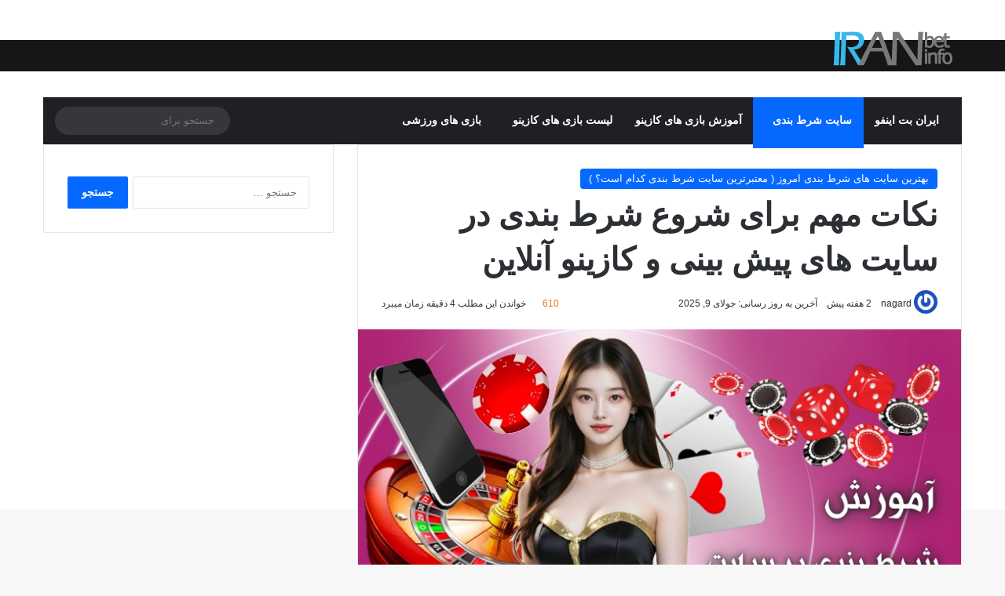

--- FILE ---
content_type: text/html; charset=UTF-8
request_url: https://iranbetinfo.com/amoozesh-shartbandi-dar-website/
body_size: 35999
content:
<!DOCTYPE html><html dir="rtl" lang="fa-IR" class="" data-skin="light"><head><meta http-equiv="Content-Type" content="text/html;charset=UTF-8"><meta charset="UTF-8"><script>if(navigator.userAgent.match(/MSIE|Internet Explorer/i)||navigator.userAgent.match(/Trident\/7\..*?rv:11/i)){var href=document.location.href;if(!href.match(/[?&]nowprocket/)){if(href.indexOf("?")==-1){if(href.indexOf("#")==-1){document.location.href=href+"?nowprocket=1"}else{document.location.href=href.replace("#","?nowprocket=1#")}}else{if(href.indexOf("#")==-1){document.location.href=href+"&nowprocket=1"}else{document.location.href=href.replace("#","&nowprocket=1#")}}}}</script><script>class RocketLazyLoadScripts{constructor(){this.v="1.2.4",this.triggerEvents=["keydown","mousedown","mousemove","touchmove","touchstart","touchend","wheel"],this.userEventHandler=this._triggerListener.bind(this),this.touchStartHandler=this._onTouchStart.bind(this),this.touchMoveHandler=this._onTouchMove.bind(this),this.touchEndHandler=this._onTouchEnd.bind(this),this.clickHandler=this._onClick.bind(this),this.interceptedClicks=[],window.addEventListener("pageshow",t=>{this.persisted=t.persisted}),window.addEventListener("DOMContentLoaded",()=>{this._preconnect3rdParties()}),this.delayedScripts={normal:[],async:[],defer:[]},this.trash=[],this.allJQueries=[]}_addUserInteractionListener(t){if(document.hidden){t._triggerListener();return}this.triggerEvents.forEach(e=>window.addEventListener(e,t.userEventHandler,{passive:!0})),window.addEventListener("touchstart",t.touchStartHandler,{passive:!0}),window.addEventListener("mousedown",t.touchStartHandler),document.addEventListener("visibilitychange",t.userEventHandler)}_removeUserInteractionListener(){this.triggerEvents.forEach(t=>window.removeEventListener(t,this.userEventHandler,{passive:!0})),document.removeEventListener("visibilitychange",this.userEventHandler)}_onTouchStart(t){"HTML"!==t.target.tagName&&(window.addEventListener("touchend",this.touchEndHandler),window.addEventListener("mouseup",this.touchEndHandler),window.addEventListener("touchmove",this.touchMoveHandler,{passive:!0}),window.addEventListener("mousemove",this.touchMoveHandler),t.target.addEventListener("click",this.clickHandler),this._renameDOMAttribute(t.target,"onclick","rocket-onclick"),this._pendingClickStarted())}_onTouchMove(t){window.removeEventListener("touchend",this.touchEndHandler),window.removeEventListener("mouseup",this.touchEndHandler),window.removeEventListener("touchmove",this.touchMoveHandler,{passive:!0}),window.removeEventListener("mousemove",this.touchMoveHandler),t.target.removeEventListener("click",this.clickHandler),this._renameDOMAttribute(t.target,"rocket-onclick","onclick"),this._pendingClickFinished()}_onTouchEnd(){window.removeEventListener("touchend",this.touchEndHandler),window.removeEventListener("mouseup",this.touchEndHandler),window.removeEventListener("touchmove",this.touchMoveHandler,{passive:!0}),window.removeEventListener("mousemove",this.touchMoveHandler)}_onClick(t){t.target.removeEventListener("click",this.clickHandler),this._renameDOMAttribute(t.target,"rocket-onclick","onclick"),this.interceptedClicks.push(t),t.preventDefault(),t.stopPropagation(),t.stopImmediatePropagation(),this._pendingClickFinished()}_replayClicks(){window.removeEventListener("touchstart",this.touchStartHandler,{passive:!0}),window.removeEventListener("mousedown",this.touchStartHandler),this.interceptedClicks.forEach(t=>{t.target.dispatchEvent(new MouseEvent("click",{view:t.view,bubbles:!0,cancelable:!0}))})}_waitForPendingClicks(){return new Promise(t=>{this._isClickPending?this._pendingClickFinished=t:t()})}_pendingClickStarted(){this._isClickPending=!0}_pendingClickFinished(){this._isClickPending=!1}_renameDOMAttribute(t,e,r){t.hasAttribute&&t.hasAttribute(e)&&(event.target.setAttribute(r,event.target.getAttribute(e)),event.target.removeAttribute(e))}_triggerListener(){this._removeUserInteractionListener(this),"loading"===document.readyState?document.addEventListener("DOMContentLoaded",this._loadEverythingNow.bind(this)):this._loadEverythingNow()}_preconnect3rdParties(){let t=[];document.querySelectorAll("script[type=rocketlazyloadscript][data-rocket-src]").forEach(e=>{let r=e.getAttribute("data-rocket-src");if(r&&0!==r.indexOf("data:")){0===r.indexOf("//")&&(r=location.protocol+r);try{let i=new URL(r).origin;i!==location.origin&&t.push({src:i,crossOrigin:e.crossOrigin||"module"===e.getAttribute("data-rocket-type")})}catch(n){}}}),t=[...new Map(t.map(t=>[JSON.stringify(t),t])).values()],this._batchInjectResourceHints(t,"preconnect")}async _loadEverythingNow(){this.lastBreath=Date.now(),this._delayEventListeners(),this._delayJQueryReady(this),this._handleDocumentWrite(),this._registerAllDelayedScripts(),this._preloadAllScripts(),await this._loadScriptsFromList(this.delayedScripts.normal),await this._loadScriptsFromList(this.delayedScripts.defer),await this._loadScriptsFromList(this.delayedScripts.async);try{await this._triggerDOMContentLoaded(),await this._pendingWebpackRequests(this),await this._triggerWindowLoad()}catch(t){console.error(t)}window.dispatchEvent(new Event("rocket-allScriptsLoaded")),this._waitForPendingClicks().then(()=>{this._replayClicks()}),this._emptyTrash()}_registerAllDelayedScripts(){document.querySelectorAll("script[type=rocketlazyloadscript]").forEach(t=>{t.hasAttribute("data-rocket-src")?t.hasAttribute("async")&&!1!==t.async?this.delayedScripts.async.push(t):t.hasAttribute("defer")&&!1!==t.defer||"module"===t.getAttribute("data-rocket-type")?this.delayedScripts.defer.push(t):this.delayedScripts.normal.push(t):this.delayedScripts.normal.push(t)})}async _transformScript(t){if(await this._littleBreath(),!0===t.noModule&&"noModule"in HTMLScriptElement.prototype){t.setAttribute("data-rocket-status","skipped");return}return new Promise(navigator.userAgent.indexOf("Firefox/")>0||""===navigator.vendor?e=>{let r=document.createElement("script");[...t.attributes].forEach(t=>{let e=t.nodeName;"type"!==e&&("data-rocket-type"===e&&(e="type"),"data-rocket-src"===e&&(e="src"),r.setAttribute(e,t.nodeValue))}),t.text&&(r.text=t.text),r.hasAttribute("src")?(r.addEventListener("load",e),r.addEventListener("error",e)):(r.text=t.text,e());try{t.parentNode.replaceChild(r,t)}catch(i){e()}}:e=>{function r(){t.setAttribute("data-rocket-status","failed"),e()}try{let i=t.getAttribute("data-rocket-type"),n=t.getAttribute("data-rocket-src");i?(t.type=i,t.removeAttribute("data-rocket-type")):t.removeAttribute("type"),t.addEventListener("load",function r(){t.setAttribute("data-rocket-status","executed"),e()}),t.addEventListener("error",r),n?(t.removeAttribute("data-rocket-src"),t.src=n):t.src="data:text/javascript;base64,"+window.btoa(unescape(encodeURIComponent(t.text)))}catch(s){r()}})}async _loadScriptsFromList(t){let e=t.shift();return e&&e.isConnected?(await this._transformScript(e),this._loadScriptsFromList(t)):Promise.resolve()}_preloadAllScripts(){this._batchInjectResourceHints([...this.delayedScripts.normal,...this.delayedScripts.defer,...this.delayedScripts.async],"preload")}_batchInjectResourceHints(t,e){var r=document.createDocumentFragment();t.forEach(t=>{let i=t.getAttribute&&t.getAttribute("data-rocket-src")||t.src;if(i){let n=document.createElement("link");n.href=i,n.rel=e,"preconnect"!==e&&(n.as="script"),t.getAttribute&&"module"===t.getAttribute("data-rocket-type")&&(n.crossOrigin=!0),t.crossOrigin&&(n.crossOrigin=t.crossOrigin),t.integrity&&(n.integrity=t.integrity),r.appendChild(n),this.trash.push(n)}}),document.head.appendChild(r)}_delayEventListeners(){let t={};function e(e,r){!function e(r){!t[r]&&(t[r]={originalFunctions:{add:r.addEventListener,remove:r.removeEventListener},eventsToRewrite:[]},r.addEventListener=function(){arguments[0]=i(arguments[0]),t[r].originalFunctions.add.apply(r,arguments)},r.removeEventListener=function(){arguments[0]=i(arguments[0]),t[r].originalFunctions.remove.apply(r,arguments)});function i(e){return t[r].eventsToRewrite.indexOf(e)>=0?"rocket-"+e:e}}(e),t[e].eventsToRewrite.push(r)}function r(t,e){let r=t[e];Object.defineProperty(t,e,{get:()=>r||function(){},set(i){t["rocket"+e]=r=i}})}e(document,"DOMContentLoaded"),e(window,"DOMContentLoaded"),e(window,"load"),e(window,"pageshow"),e(document,"readystatechange"),r(document,"onreadystatechange"),r(window,"onload"),r(window,"onpageshow")}_delayJQueryReady(t){let e;function r(t){return t.split(" ").map(t=>"load"===t||0===t.indexOf("load.")?"rocket-jquery-load":t).join(" ")}function i(i){if(i&&i.fn&&!t.allJQueries.includes(i)){i.fn.ready=i.fn.init.prototype.ready=function(e){return t.domReadyFired?e.bind(document)(i):document.addEventListener("rocket-DOMContentLoaded",()=>e.bind(document)(i)),i([])};let n=i.fn.on;i.fn.on=i.fn.init.prototype.on=function(){return this[0]===window&&("string"==typeof arguments[0]||arguments[0]instanceof String?arguments[0]=r(arguments[0]):"object"==typeof arguments[0]&&Object.keys(arguments[0]).forEach(t=>{let e=arguments[0][t];delete arguments[0][t],arguments[0][r(t)]=e})),n.apply(this,arguments),this},t.allJQueries.push(i)}e=i}i(window.jQuery),Object.defineProperty(window,"jQuery",{get:()=>e,set(t){i(t)}})}async _pendingWebpackRequests(t){let e=document.querySelector("script[data-webpack]");async function r(){return new Promise(t=>{e.addEventListener("load",t),e.addEventListener("error",t)})}e&&(await r(),await t._requestAnimFrame(),await t._pendingWebpackRequests(t))}async _triggerDOMContentLoaded(){this.domReadyFired=!0,await this._littleBreath(),document.dispatchEvent(new Event("rocket-DOMContentLoaded")),await this._littleBreath(),window.dispatchEvent(new Event("rocket-DOMContentLoaded")),await this._littleBreath(),document.dispatchEvent(new Event("rocket-readystatechange")),await this._littleBreath(),document.rocketonreadystatechange&&document.rocketonreadystatechange()}async _triggerWindowLoad(){await this._littleBreath(),window.dispatchEvent(new Event("rocket-load")),await this._littleBreath(),window.rocketonload&&window.rocketonload(),await this._littleBreath(),this.allJQueries.forEach(t=>t(window).trigger("rocket-jquery-load")),await this._littleBreath();let t=new Event("rocket-pageshow");t.persisted=this.persisted,window.dispatchEvent(t),await this._littleBreath(),window.rocketonpageshow&&window.rocketonpageshow({persisted:this.persisted})}_handleDocumentWrite(){let t=new Map;document.write=document.writeln=function(e){let r=document.currentScript;r||console.error("WPRocket unable to document.write this: "+e);let i=document.createRange(),n=r.parentElement,s=t.get(r);void 0===s&&(s=r.nextSibling,t.set(r,s));let a=document.createDocumentFragment();i.setStart(a,0),a.appendChild(i.createContextualFragment(e)),n.insertBefore(a,s)}}async _littleBreath(){Date.now()-this.lastBreath>45&&(await this._requestAnimFrame(),this.lastBreath=Date.now())}async _requestAnimFrame(){return document.hidden?new Promise(t=>setTimeout(t)):new Promise(t=>requestAnimationFrame(t))}_emptyTrash(){this.trash.forEach(t=>t.remove())}static run(){let t=new RocketLazyLoadScripts;t._addUserInteractionListener(t)}}RocketLazyLoadScripts.run();</script><link rel="profile" href="https://gmpg.org/xfn/11"><meta name="robots" content="index, follow, max-image-preview:large, max-snippet:-1, max-video-preview:-1"><style>img:is([sizes="auto" i],[sizes^="auto," i]){contain-intrinsic-size:3000px 1500px}</style><title>نکات مهم برای شروع شرط‌ بندی در سایت‌ های پیش‌ بینی و کازینو آنلاین</title><meta name="description" content="با فراگیری آموزش شرط بندی در سایت می توانید شروعی طوفانی را برای خود رقم بزنید. شروعی که در ادامه با درآمدهایی میلیونی همراه خواهدبود."><link rel="canonical" href="https://iranbetinfo.com/amoozesh-shartbandi-dar-website/"><meta property="og:locale" content="fa_IR"><meta property="og:type" content="article"><meta property="og:title" content="نکات مهم برای شروع شرط‌ بندی در سایت‌ های پیش‌ بینی و کازینو آنلاین"><meta property="og:description" content="با فراگیری آموزش شرط بندی در سایت می توانید شروعی طوفانی را برای خود رقم بزنید. شروعی که در ادامه با درآمدهایی میلیونی همراه خواهدبود."><meta property="og:url" content="https://iranbetinfo.com/amoozesh-shartbandi-dar-website/"><meta property="og:site_name" content="ایران بت اینفو"><meta property="article:published_time" content="2025-07-09T09:01:37+00:00"><meta property="article:modified_time" content="2025-07-09T09:01:38+00:00"><meta property="og:image" content="https://iranbetinfo.com/wp-content/uploads/2025/06/IMG_2789.webp"><meta property="og:image:width" content="780"><meta property="og:image:height" content="470"><meta property="og:image:type" content="image/webp"><meta name="author" content="nagard"><meta name="twitter:card" content="summary_large_image"><meta name="twitter:label1" content="نوشته‌شده بدست"><meta name="twitter:data1" content="nagard"><meta name="twitter:label2" content="زمان تقریبی برای خواندن"><meta name="twitter:data2" content="6 دقیقه"><link rel="dns-prefetch" href="//fonts.googleapis.com"><style type="text/css" id="cc-styles">*{padding:0;margin:0;list-style:none;border:0;outline:none;box-sizing:border-box}ol{box-sizing:border-box}ul{box-sizing:border-box}html{-ms-touch-action:manipulation;touch-action:manipulation;-webkit-text-size-adjust:100%;-ms-text-size-adjust:100%;direction:rtl}article{display:block}aside{display:block}figure{display:block;margin:1em 0}footer{display:block}header{display:block}nav{display:block}a{background-color:transparent;color:var(--base-color);text-decoration:none;transition:0.15s}b{font-weight:inherit;font-weight:600}strong{font-weight:inherit;font-weight:600}img{border-style:none;max-width:100%;height:auto}button{font:inherit;overflow:visible;margin:0;text-transform:none;cursor:pointer;-webkit-appearance:button}input{font:inherit;overflow:visible;margin:0;border:1px solid rgba(0,0,0,0.1);color:var(--base-color);font-size:13px;outline:none;padding:10px 12px;line-height:23px;border-radius:2px;transition:background 0.3s,border 0.3s;max-width:100%;background-color:transparent}body{background:#F7F7F7;color:var(--base-color);font-family:-apple-system,BlinkMacSystemFont,'Segoe UI',Roboto,Oxygen,Oxygen-Sans,Ubuntu,Cantarell,'Helvetica Neue','Open Sans',Arial,sans-serif;font-size:13px;line-height:21px}h1{line-height:1.4;font-weight:600;font-size:41px;font-weight:700}h2{line-height:1.4;font-weight:600;font-size:27px}h3{line-height:1.4;font-weight:600;font-size:23px}h5{line-height:1.4;font-weight:600;font-size:13px}p{line-height:1.7}table{border-spacing:0;width:100%;border-collapse:separate;margin-bottom:1.5em}table td{padding:.4em;text-align:left;border-right:1px dotted rgba(0,0,0,0.1)}.entry-content{counter-reset:footnotes;padding:0 30px 30px}:root{--wp--preset--font-size--normal:16px;--wp--preset--font-size--huge:42px;--brand-color:#0669ff;--dark-brand-color:#0051cc;--bright-color:#FFF;--base-color:#2c2f34}.aligncenter{clear:both;clear:both;display:block;margin:0 auto 1.75em;text-align:center;margin-left:auto;margin-right:auto;margin-top:6px;margin-bottom:6px}.screen-reader-text{border:0;clip-path:inset(50%);height:1px;margin:-1px;overflow:hidden;padding:0;position:absolute;width:1px;word-wrap:normal!important;clip:rect(1px,1px,1px,1px);position:absolute !important;height:1px;width:1px;overflow:hidden}.wpfront-notification-bar{visibility:hidden;position:fixed;overflow:hidden;left:0;right:0;text-align:center;color:#fff;background-color:#000;z-index:99998}.wpfront-top-shadow{-webkit-box-shadow:0 -5px 5px 0 rgba(0,0,0,.75);-moz-box-shadow:0 -5px 5px 0 rgba(0,0,0,.75);box-shadow:0 -5px 5px 0 rgba(0,0,0,.75)}.wpfront-notification-bar-open-button{position:absolute;right:10px;z-index:99998;border:3px solid #fff;width:23px;height:30px;cursor:pointer;background-repeat:no-repeat;border-radius:2px;-webkit-border-radius:2px;-moz-border-radius:2px;-webkit-box-sizing:content-box;-moz-box-sizing:content-box;box-sizing:content-box}.wpfront-notification-bar-spacer{position:relative;z-index:99998}[type='submit']{cursor:pointer;-webkit-appearance:button;width:auto;position:relative;background-color:var(--tie-buttons-color,var(--brand-color));color:var(--tie-buttons-text,var(--bright-color));border-radius:var(--tie-buttons-radius,2px);border:var(--tie-buttons-border-width,0) solid var(--tie-buttons-border-color,var(--brand-color));padding:10px 25px;margin:0;font-weight:600;font-size:14px;display:inline-block;text-align:center;line-height:21px;cursor:pointer;text-decoration:none;vertical-align:middle;transition:0.3s;-webkit-appearance:none;-moz-appearance:none;appearance:none}[type='search']{-webkit-appearance:textfield}[class^='tie-icon-']{font-family:'tiefonticon' !important;speak:never;font-style:normal;font-weight:normal;font-variant:normal;text-transform:none;line-height:1;-webkit-font-smoothing:antialiased;-moz-osx-font-smoothing:grayscale;display:inline-block}.tie-popup{display:none;position:fixed;z-index:99999;left:0;top:0;height:100%;width:100%;background-color:rgba(0,0,0,0.5);display:none;-webkit-perspective:600px;perspective:600px}.container{margin-right:auto;margin-left:auto;padding-left:15px;padding-right:15px}.tie-row{margin-left:-15px;margin-right:-15px}.tie-col-md-4{position:relative;min-height:1px;padding-left:15px;padding-right:15px}.tie-col-md-8{position:relative;min-height:1px;padding-left:15px;padding-right:15px}.tie-col-xs-12{position:relative;min-height:1px;padding-left:15px;padding-right:15px;float:left;width:100%;float:right}.tie-col-md-12{position:relative;min-height:1px;padding-left:15px;padding-right:15px}.tie-alignright{float:right;float:left}.tie-container{height:100%;min-height:650px;position:relative;overflow:hidden}.container-wrapper{background:#ffffff;border:1px solid rgba(0,0,0,0.1);border-radius:2px;padding:30px}.site-content{-ms-word-wrap:break-word;word-wrap:break-word}.theme-header{background:#fff;position:relative;z-index:999}.logo-row{position:relative}.components{display:-webkit-flex;display:-ms-flexbox;display:flex;-webkit-align-items:center;-ms-flex-align:center;align-items:center;-webkit-justify-content:end;-ms-flex-pack:end;justify-content:end}.mobile-header-components{display:none;z-index:10;height:30px;line-height:30px;-webkit-flex-wrap:nowrap;-ms-flex-wrap:nowrap;flex-wrap:nowrap;-webkit-flex:1 1 0%;-ms-flex:1 1 0%;flex:1 1 0%}.main-nav-wrapper{position:relative;z-index:4}.main-nav{background-color:var(--main-nav-background);color:var(--main-nav-primary-color);position:relative;border:1px solid var(--main-nav-main-border-color);border-width:1px 0}.main-menu-wrapper{position:relative}.post-meta{margin:10px 0 8px;font-size:12px;overflow:hidden;color:#666}.warm{color:#f47512}.post-cat-wrap{position:relative;z-index:3;pointer-events:auto;margin-bottom:5px;font-weight:normal;font-family:inherit !important;line-height:0;display:block}.post-cat{display:inline-block;background:var(--brand-color);color:var(--bright-color);padding:0 11px;font-size:13px;line-height:2em;margin-right:4px;position:relative;white-space:nowrap;word-wrap:normal;letter-spacing:0;transition:0.3s;border-radius:4px;margin-right:0;margin-left:4px}.about-author{overflow:hidden;background:transparent;box-shadow:none !important}.author-avatar{display:block}.entry-header{padding:30px 30px 0;margin-bottom:20px;font-size:45px;line-height:1.2}.entry{line-height:26px;font-size:15px}.side-aside{position:fixed;top:0;z-index:111;visibility:hidden;width:350px;max-width:100%;height:100%;background:#FFFFFF;background-repeat:no-repeat;background-position:center top;background-size:cover;transition:visibility,-webkit-transform;transition:transform,visibility;transition:transform,visibility,-webkit-transform;transition-duration:0.5s;transition-timing-function:cubic-bezier(0.55,0,0.1,1) 0s;overflow-y:auto;overflow-x:hidden;scrollbar-width:thin}.site-footer{margin-top:50px;padding:0}.site-info{background:#161619;padding:20px 0;line-height:32px;text-align:center}.copyright-text{font-size:13px}.footer-menu{text-align:center}.dark-skin{--lazyload-loading-color:#161717;background-color:var(--tie-dark-skin-bg-main,#1f2024);color:#ffffff}.search-field{float:left;width:73%;padding:8px 15px;float:right}.has-custom-scroll{overflow-x:hidden;scrollbar-width:thin}.pop-up-live-search{will-change:transform,opacity;transition:0.3s;-webkit-transform:scale(0.7);-ms-transform:scale(0.7);transform:scale(0.7);opacity:0}.popup-search-wrap-inner{position:relative;padding:80px 15px 0;margin:0 auto;max-width:800px}.featured-area{position:relative;margin-bottom:30px;line-height:1}.single-featured-image{position:relative;margin:0;line-height:0}.lwptoc{margin:32px 0}.lwptoc_i{padding:14px 18px 18px;text-align:left}.lwptoc_header{margin-bottom:6px}.lwptoc_toggle{white-space:nowrap;margin-left:4px;font-size:80%}.lwptoc_toggle_label{margin:0 1px}.lwptoc_item{margin-top:2px}.lwptoc_item_number{margin-right:2px}.wp-block-image img{box-sizing:border-box;height:auto;max-width:100%;vertical-align:bottom}.wp-block-image figure{margin:0}.wpfront-notification-bar table{margin:auto;border:0;padding:0;background:inherit}.wpfront-notification-bar tr{margin:auto;border:0;padding:0;background:inherit}.wpfront-notification-bar td{background:inherit;vertical-align:middle;text-align:center;border:0;margin:0;padding:0;line-height:1em}.components>li{position:relative}.author-avatar img{border-radius:50%;max-width:111px;object-fit:cover;aspect-ratio:1}.entry p{margin-bottom:25px;line-height:26px}.footer-menu li{display:inline-block;margin:0 5px}a.go-to-top-button{width:42px;height:42px;line-height:40px;background:var(--brand-color);text-align:center;display:block;position:fixed;bottom:-100px;right:20px;z-index:3;color:#ffffff;transition:0.3s;font-size:22px;box-shadow:0 5px 25px rgba(0,0,0,0.3);border-radius:50%}form.search-form{overflow:auto;position:relative;width:100%;margin-top:10px}a.remove{position:absolute;top:0;right:0;display:block;speak:never;-webkit-font-smoothing:antialiased;-moz-osx-font-smoothing:grayscale;width:20px;height:20px;display:block;line-height:20px;text-align:center;font-size:15px;left:0;right:auto}.tie-popup-search-wrap form{position:relative;height:80px;margin-bottom:20px}input.tie-popup-search-input{width:100%;height:80px;line-height:80px;background:rgba(0,0,0,0.7) !important;font-weight:500;font-size:22px;border:0;padding-right:80px;padding-left:30px;color:#ffffff;border-radius:5px}button.tie-popup-search-submit{font-size:28px;color:#666;position:absolute;right:5px;top:15px;background:transparent !important;transition:0.15s;left:25px;right:auto}.post-components>div{margin-top:30px}.meta-author-avatar img{width:30px;height:30px;margin-right:3px;margin-top:-5px;vertical-align:middle;border-radius:50%;transition:0.15s;margin-right:0;margin-left:3px}.featured-area img{width:100%}.entry a{color:var(--brand-color)}.entry h2{margin:0 0 0.5em}.entry h3{margin:0 0 0.5em}.entry h5{margin:0 0 0.5em}.entry ol{margin-bottom:20px;padding-left:15px;margin-left:20px;padding-right:15px;padding-left:0;margin-right:20px;margin-left:0}.entry ul{margin-bottom:20px;padding-left:15px;margin-left:20px;padding-right:15px;padding-left:0;margin-right:20px;margin-left:0}.entry li{margin:0 0 5px 0}.meta-views > span{float:right;line-height:inherit;margin-left:3px}.components>li>a{display:block;position:relative;width:30px;text-align:center;font-size:16px;white-space:nowrap}.entry ol li{list-style:decimal}.entry ul li{list-style:disc;list-style-image:none}.wp-block-image .aligncenter{display:table;margin-left:auto;margin-right:auto}.wpfront-notification-bar.wpfront-fixed{position:fixed;z-index:99998;width:100%;display:flex;align-content:center;align-items:center;justify-content:center;flex-direction:row}.wpfront-notification-bar.wpfront-fixed-position{z-index:99999}.wpfront-notification-bar.bottom{bottom:0}.wpfront-notification-bar-open-button.hidden{display:none}.wpfront-notification-bar-open-button.bottom{bottom:0;background-position:bottom center;border-bottom:0;-webkit-border-bottom-right-radius:0;-webkit-border-bottom-left-radius:0;-moz-border-radius-bottomright:0;-moz-border-radius-bottomleft:0;border-bottom-right-radius:0;border-bottom-left-radius:0}.wpfront-notification-bar-spacer.wpfront-fixed-position{z-index:99999}.wpfront-notification-bar-spacer.hidden{display:none}.theme-header.has-shadow{box-shadow:rgba(0,0,0,0.1) 0px 25px 20px -20px}.mobile-header-components .components{float:none;display:-webkit-flex !important;display:-ms-flexbox !important;display:flex !important;-webkit-justify-content:stretch;-ms-flex-pack:stretch;justify-content:stretch}.mobile-header-components [class^='tie-icon-']{font-size:18px;width:20px;height:20px;vertical-align:middle}.mobile-header-components .tie-mobile-menu-icon{font-size:20px}.mobile-header-components .nav-icon{display:inline-block;width:20px;height:2px;background-color:var(--base-color);position:relative;top:-4px;transition:background 0.4s ease}.post-meta .meta-item{margin-right:8px;display:inline-block;margin-left:8px;margin-right:0}.about-author .author-avatar{float:left;line-height:0}.about-author .author-info{padding-left:20px;overflow:hidden}.about-author .author-name{font-size:18px;display:inline-block}.about-author .author-bio{margin:5px 0 10px}.about-author .social-icons{padding:0;margin:0}.sidebar .container-wrapper{margin-bottom:30px}.search-submit[type='submit']{float:right;padding:10px 5px;margin-left:2%;width:25%;float:left;margin-right:2%;margin-left:0}.post-content.container-wrapper{padding:0}.entry-header .entry-title{margin-bottom:15px}.entry-header .post-cat{margin-bottom:6px}.entry-header .post-meta{overflow:inherit;font-size:12px;margin-top:5px;margin-bottom:0;line-height:24px;color:#333333}.main-nav-boxed .main-menu-wrapper{padding-left:15px;padding-right:0}.lwptoc_item:first-child{margin-top:0}.lwptoc_itemWrap .lwptoc_itemWrap{margin:2px 0 0 14px}.lwptoc-autoWidth .lwptoc_i{display:inline-block}.lwptoc-baseItems .lwptoc_items{font-size:90%}.lwptoc-light .lwptoc_i{color:#333;background:#fafafa}.wpfront-notification-bar div.wpfront-close{position:absolute;top:3px;right:5px;cursor:pointer;font-family:Arial,sans-serif;font-weight:700;line-height:0;font-size:10px;padding:5px 2px;-webkit-border-radius:2px;-moz-border-radius:2px;border-radius:2px}.wpfront-notification-bar div.wpfront-div{display:inline-block;text-align:center;vertical-align:middle;padding:5px 0}.wpfront-notification-bar a.wpfront-button{display:inline-block;box-shadow:0 1px 2px rgba(0,0,0,.2);white-space:nowrap;font-size:13px;font-weight:700;text-align:center;text-decoration:none;text-shadow:0 1px 1px rgba(0,0,0,.3);cursor:pointer;padding:5px 10px;margin-left:5px;border-radius:2px;-webkit-border-radius:2px;-moz-border-radius:2px}.components .search-bar form{width:auto;background:rgba(255,255,255,0.1);line-height:36px;border-radius:50px;position:relative}.main-nav-dark .main-nav input{color:#ccc}input:not([type='checkbox']):not([type='radio']){-webkit-appearance:none;-moz-appearance:none;appearance:none;outline:none}.about-author .author-avatar img{transition:0.15s}.entry p:last-child{margin:0}.dark-skin input:not([type='submit']){color:#ccc}.dark-skin input:not([type=submit]){border-color:rgba(255,255,255,0.1)}a.remove.big-btn{width:25px;height:25px;line-height:25px;font-size:22px}.side-aside a.remove{z-index:1;top:15px;left:50%;right:auto;-webkit-transform:translateX(-50%);-ms-transform:translateX(-50%);transform:translateX(-50%)}.tie-popup a.remove{transition:0.3s;-webkit-transform:scale(0.2);-ms-transform:scale(0.2);transform:scale(0.2);opacity:0;top:15px;right:15px;z-index:1;left:15px;right:auto}.tie-popup-search-wrap input[type='text']{padding-right:20px;padding-left:80px}.lwptoc-light .lwptoc_i A{color:#3175e4}.lwptoc-notInherit .lwptoc_i DIV A{box-shadow:none!important;border:none!important;text-decoration:none!important}.header-layout-3.no-stream-item .logo-container{width:100%;float:none}.main-nav-boxed .main-nav:not(.fixed-nav){background:transparent !important}.post-cat:first-child:last-child{margin:0}.entry-header .post-meta .meta-item{margin-right:12px;margin-right:0;margin-left:12px}.entry-header .post-meta .meta-author{margin:0}.entry-header .post-meta .tie-alignright{display:inline}.mobile-header-components .components li.custom-menu-link{display:inline-block;float:none}.entry-header .post-meta .meta-author a{font-weight:600}.mobile-header-components .components li.custom-menu-link>a{width:20px;padding-bottom:15px}.post-meta .tie-alignright .meta-item:last-child{margin:0 !important}.entry-header .post-meta .tie-alignright .meta-item{margin-right:0;margin-left:15px;white-space:nowrap}body:not(.has-builder) .sidebar .container-wrapper:last-child{margin-bottom:0}#tie-wrapper{height:100%;min-height:650px;background:#fff;position:relative;z-index:108;height:100%;margin:0 auto}#content{margin-top:30px}#menu-components-wrap{display:-webkit-flex;display:-ms-flexbox;display:flex;-webkit-justify-content:space-between;-ms-flex-pack:justify;justify-content:space-between;width:100%;-webkit-flex-wrap:wrap;-ms-flex-wrap:wrap;flex-wrap:wrap}#logo{margin-top:40px;margin-bottom:40px;display:block;float:left;float:right}#is-scroller-outer{visibility:hidden;width:100px;height:0;overflow:scroll}#is-scroller{width:100%}#mobile-container{display:none;padding:10px 30px 30px}#mobile-menu{margin-bottom:20px;position:relative;padding-top:15px}#reading-position-indicator{display:block;height:5px;position:fixed;bottom:0;left:0;background:var(--brand-color);box-shadow:0 0 10px rgba(0,136,255,0.7);width:0;z-index:9999;max-width:100%;right:0;left:auto}#post-extra-info{display:none}#go-to-top{right:auto;left:15px}#logo img{vertical-align:middle}#logo a{display:inline-block}.components #search-input{border:0;width:100%;background:transparent;padding:0 35px 0 20px;border-radius:0;font-size:inherit}.components #search-submit{position:absolute;right:0;top:0;width:40px;line-height:inherit;color:#777777;background:transparent;font-size:15px;padding:0;transition:color 0.15s;border:none}#mobile-header-components-area_2 .components{-webkit-flex-direction:row-reverse;-ms-flex-direction:row-reverse;flex-direction:row-reverse;-webkit-flex-direction:row;-ms-flex-direction:row;flex-direction:row}#mobile-search .search-form{overflow:hidden;position:relative}#mobile-search .search-field{background-color:rgba(0,0,0,0.05);border-color:rgba(255,255,255,0.1);color:#ffffff;width:100%;border-radius:50px;padding:7px 45px 7px 20px;padding-left:45px;padding-right:20px}#mobile-search .search-submit{background:transparent;font-size:0;width:35px;height:38px;position:absolute;top:0;right:5px;z-index:1;right:auto;left:5px}#tie-popup-search-mobile .popup-search-wrap-inner{padding-top:50px}#mobile-header-components-area_1 .components{-webkit-flex-direction:row-reverse;-ms-flex-direction:row-reverse;flex-direction:row-reverse}#tie-popup-search-mobile input.tie-popup-search-input{height:50px;line-height:1;padding-left:20px;padding-right:50px;padding-right:20px;padding-left:50px}#tie-popup-search-mobile button.tie-popup-search-submit{font-size:16px;top:9px;right:0;right:auto;left:0}#mobile-header-components-area_1 .components li.custom-menu-link>a{margin-right:15px}#mobile-header-components-area_2 .components li.custom-menu-link>a{margin-left:15px}@media (min-width:768px){.container{width:100%}}@media (min-width:1200px){.container{max-width:1200px}}@media (min-width:992px){.tie-col-md-4{float:left;width:33.33333%}.tie-col-md-8{float:left;width:66.66667%}.tie-col-md-12{float:left;width:100%}}@media (max-width:991px){#content{margin-top:15px}}@media (max-width:991px){#theme-header.has-normal-width-logo #logo{margin:14px 0 !important;text-align:left;line-height:1}#theme-header.has-normal-width-logo #logo img{width:auto;height:auto;max-width:190px}}@media (max-width:479px){#theme-header.has-normal-width-logo #logo img{max-width:160px;max-height:60px !important}}@media (max-width:991px){#theme-header.mobile-header-default:not(.header-layout-1) #logo{-webkit-flex-grow:10;-ms-flex-positive:10;flex-grow:10}}@media (max-width:991px){.logo-container{border-width:0;display:-webkit-flex;display:-ms-flexbox;display:flex;-webkit-flex-flow:row nowrap;-ms-flex-flow:row nowrap;flex-flow:row nowrap;-webkit-align-items:center;-ms-flex-align:center;align-items:center;-webkit-justify-content:space-between;-ms-flex-pack:justify;justify-content:space-between}}@media (max-width:991px){.mobile-header-components{display:block}}@media (max-width:991px){.theme-header .components{display:none}}@media (min-width:992px){.main-nav-dark{--main-nav-background:#1f2024;--main-nav-secondry-background:rgba(0,0,0,0.2);--main-nav-primary-color:var(--brand-color);--main-nav-contrast-primary-color:var(--bright-color);--main-nav-text-color:#FFFFFF;--main-nav-secondry-text-color:rgba(225,255,255,0.5);--main-nav-main-border-color:rgba(255,255,255,0.07);--main-nav-secondry-border-color:rgba(255,255,255,0.04)}.header-menu .menu{display:-webkit-flex;display:-ms-flexbox;display:flex}.main-menu .menu-sub-content{background:var(--main-nav-background);display:none;padding:15px;width:230px;position:absolute;box-shadow:0 3px 4px rgba(0,0,0,0.2)}.main-nav-dark .main-nav{border-width:0}.header-menu .menu a{display:block;position:relative}.main-menu .menu a{transition:0.15s}.main-menu .menu ul{line-height:20px;z-index:1}.main-menu .menu-sub-content a{width:200px}.main-nav .menu a{color:var(--main-nav-text-color)}.header-menu .menu>li>a{white-space:nowrap}.header-menu .menu ul li{position:relative}.header-menu .menu ul a{border-width:0 0 1px;transition:0.15s}.main-menu .menu>li>a{padding:0 14px;font-size:14px;font-weight:700}.header-menu .menu .sub-menu a{padding:8px 10px}.main-menu .menu>li>.menu-sub-content{border-top:2px solid var(--main-nav-primary-color)}nav.main-nav.menu-style-default .menu>li.tie-current-menu{border-bottom:5px solid var(--main-nav-primary-color);margin-bottom:-5px}nav.main-nav.menu-style-solid-bg .menu>li.tie-current-menu>a{background-color:var(--main-nav-primary-color);color:var(--main-nav-contrast-primary-color)}.header-menu .menu ul:not(.sub-menu-columns):not(.sub-menu-columns-item):not(.sub-list):not(.mega-cat-sub-categories):not(.slider-arrow-nav){box-shadow:0 2px 5px rgba(0,0,0,0.1)}#main-nav{z-index:9;line-height:60px}}@media (min-width:992px){.menu>.menu-item-has-children:not(.is-icon-only)>a{padding-right:25px}}@media (min-width:992px){.main-nav-boxed .main-nav{border-width:0}.main-nav-boxed .main-menu-wrapper{float:left;width:100%;background-color:var(--main-nav-background);padding-right:15px}}@media only screen and (min-width:992px) and (max-width:1100px){.main-nav .menu>li:not(.is-icon-only)>a{padding-left:7px;padding-right:7px}}@media (max-width:991px){.logo-container{border-width:0;box-shadow:0 3px 7px 0 rgba(0,0,0,0.1);background-color:#ffffff}.header-layout-3 .main-nav-wrapper{display:none}.main-menu-wrapper .main-menu-wrap{width:100%}#tie-wrapper header#theme-header{box-shadow:none;background:transparent !important}}@media (max-width:767px){input:not([type='submit']){font-size:16px !important}}@media (max-width:767px){.entry-header .post-meta>span{float:left}.entry-header .post-meta>div{float:left}.main-content .post-meta>span{float:left}.main-content .post-meta>div{float:left}}@media (max-width:479px){.about-author{text-align:center}.about-author .author-avatar{float:none}.about-author .author-info{padding:0}.about-author .author-avatar img{margin:0 auto 10px;display:block}}@media (max-width:991px){.entry-header{padding:20px 20px 0}}@media (max-width:767px){.container-wrapper{padding:20px 15px}.entry-content{padding:20px 15px}}@media (min-width:992px){.side-aside{right:0;-webkit-transform:translate(350px,0);-ms-transform:translate(350px,0);transform:translate(350px,0)}.side-aside:not(.slide-sidebar-desktop){display:none}}@media (max-width:991px){.site-footer{margin-top:30px}}@media (min-width:768px){.site-info-layout-2 .copyright-text-first{float:left}.site-info-layout-2 .copyright-text-second{float:right;margin:0;margin-left:10px}.site-info-layout-2 .footer-menu{float:right;margin:0;margin-left:10px}}@media (max-width:767px){a.go-to-top-button{right:5px}}@media (max-width:991px){.sidebar .container-wrapper{margin-bottom:15px}}@media (min-width:992px){.theme-header .logo-row>div{height:auto !important}}@media (max-width:991px){.side-aside.appear-from-left{left:0;-webkit-transform:translate(-100%,0);-ms-transform:translate(-100%,0);transform:translate(-100%,0)}.side-aside.is-fullwidth{width:100%}}@media (max-width:991px){.post-components>div{margin-top:15px}}@media (max-width:767px){.entry-header{font-size:28px}}@media (max-width:767px){.entry-header .entry-title{font-size:28px}}@media (max-width:767px){.entry-header .post-meta{margin-bottom:-8px}.entry-header .post-meta>span{float:initial !important}.entry-header .post-meta>div{float:initial !important}.entry-header .meta-author-avatar img{width:20px;height:20px}.entry-header .post-meta .tie-alignright{float:none}.entry-header .post-meta .meta-item{margin-bottom:8px !important}.entry-header .post-meta .meta-author a{font-weight:normal}.entry-header .post-meta .tie-alignright .meta-item:last-child{margin-bottom:8px !important}}@media (max-width:767px){.featured-area{margin-bottom:20px}}@media (max-width:767px){.entry-content{padding-right:15px;padding-left:15px}}@media print{html{background-color:#fff;color:#000;margin:0;padding:0}body{background-color:#fff;color:#000;margin:0;padding:0}img{max-width:100%;display:block}ul{page-break-inside:avoid}ol{page-break-inside:avoid}li{page-break-inside:avoid}h1{page-break-after:avoid}h2{page-break-after:avoid}h3{page-break-after:avoid}h5{page-break-after:avoid}table{page-break-before:avoid}tr{page-break-before:avoid}td{page-break-before:avoid}}@media (min-width:992px){.tie-col-md-12{float:right}.tie-col-md-4{float:right}.tie-col-md-8{float:right}}@media (max-width:767px){.entry-header .post-meta > span{float:right}.entry-header .post-meta > div{float:right}.main-content .post-meta > span{float:right}.main-content .post-meta > div{float:right}}@media (min-width:992px){.main-menu{float:right}.components{float:left}.components > li{float:left}.components .search-bar{margin-right:10px;margin-left:0}.header-menu .menu li{float:right}.components #search-input{padding:0 20px 0 35px}.components #search-submit{left:0;right:auto}#theme-header .menu > li.menu-item-has-children:not(.is-icon-only) > a{padding-left:25px;padding-right:15px}}@media (max-width:991px){.mobile-header-components{left:15px;right:auto}#theme-header.has-normal-width-logo #logo{text-align:right}}@media (max-width:991px){.logo-container{-webkit-flex-direction:row-reverse;-ms-flex-direction:row-reverse;flex-direction:row-reverse}}@media (min-width:480px){.about-author .author-avatar{float:right}.about-author .author-info{padding-right:20px;padding-left:0}}@media (max-width:768px){#go-to-top{right:auto;left:5px}}@media (min-width:768px){.site-info-layout-2 .copyright-text-first{float:right}.site-info-layout-2 .copyright-text-second{float:left;margin-right:10px;margin-left:0}.site-info-layout-2 .footer-menu{float:left;margin-right:10px;margin-left:0}}</style><style type="text/css" data-cwvpsb-cc-type="text/css">:root{--tie-preset-gradient-1:linear-gradient(135deg,rgba(6,147,227,1) 0%,rgb(155,81,224) 100%);--tie-preset-gradient-2:linear-gradient(135deg,rgb(122,220,180) 0%,rgb(0,208,130) 100%);--tie-preset-gradient-3:linear-gradient(135deg,rgba(252,185,0,1) 0%,rgba(255,105,0,1) 100%);--tie-preset-gradient-4:linear-gradient(135deg,rgba(255,105,0,1) 0%,rgb(207,46,46) 100%);--tie-preset-gradient-5:linear-gradient(135deg,rgb(238,238,238) 0%,rgb(169,184,195) 100%);--tie-preset-gradient-6:linear-gradient(135deg,rgb(74,234,220) 0%,rgb(151,120,209) 20%,rgb(207,42,186) 40%,rgb(238,44,130) 60%,rgb(251,105,98) 80%,rgb(254,248,76) 100%);--tie-preset-gradient-7:linear-gradient(135deg,rgb(255,206,236) 0%,rgb(152,150,240) 100%);--tie-preset-gradient-8:linear-gradient(135deg,rgb(254,205,165) 0%,rgb(254,45,45) 50%,rgb(107,0,62) 100%);--tie-preset-gradient-9:linear-gradient(135deg,rgb(255,203,112) 0%,rgb(199,81,192) 50%,rgb(65,88,208) 100%);--tie-preset-gradient-10:linear-gradient(135deg,rgb(255,245,203) 0%,rgb(182,227,212) 50%,rgb(51,167,181) 100%);--tie-preset-gradient-11:linear-gradient(135deg,rgb(202,248,128) 0%,rgb(113,206,126) 100%);--tie-preset-gradient-12:linear-gradient(135deg,rgb(2,3,129) 0%,rgb(40,116,252) 100%);--tie-preset-gradient-13:linear-gradient(135deg,#4D34FA,#ad34fa);--tie-preset-gradient-14:linear-gradient(135deg,#0057FF,#31B5FF);--tie-preset-gradient-15:linear-gradient(135deg,#FF007A,#FF81BD);--tie-preset-gradient-16:linear-gradient(135deg,#14111E,#4B4462);--tie-preset-gradient-17:linear-gradient(135deg,#F32758,#FFC581);--main-nav-background:#1f2024;--main-nav-secondry-background:rgba(0,0,0,0.2);--main-nav-primary-color:#0088ff;--main-nav-contrast-primary-color:#FFFFFF;--main-nav-text-color:#FFFFFF;--main-nav-secondry-text-color:rgba(225,255,255,0.5);--main-nav-main-border-color:rgba(255,255,255,0.07);--main-nav-secondry-border-color:rgba(255,255,255,0.04)}</style><meta name="viewport" content="width=device-width, initial-scale=1.0"><link rel="cwvpsbdelayedstyle" id="notosanskufiarabic-css" href="//fonts.googleapis.com/earlyaccess/notosanskufiarabic?ver=6.8.2" type="text/css" media="all" data-cwvpsb-rel="stylesheet" defer><link rel="cwvpsbdelayedstyle" id="wp-block-library-rtl-css" href="https://iranbetinfo.com/wp-includes/css/dist/block-library/style-rtl.min.css?ver=6.8.2" type="text/css" media="all" data-cwvpsb-rel="stylesheet" defer><style id="wp-block-library-theme-inline-css" type="text/css" data-cwvpsb-cc-type="text/css">.wp-block-audio:where(figcaption){color:#555;font-size:13px;text-align:center}.is-dark-theme .wp-block-audio:where(figcaption){color:#ffffffa6}.wp-block-audio{margin:0 0 1em}.wp-block-code{border:1px solid #ccc;border-radius:4px;font-family:Menlo,Consolas,monaco,monospace;padding:.8em 1em}.wp-block-embed:where(figcaption){color:#555;font-size:13px;text-align:center}.is-dark-theme .wp-block-embed:where(figcaption){color:#ffffffa6}.wp-block-embed{margin:0 0 1em}.blocks-gallery-caption{color:#555;font-size:13px;text-align:center}.is-dark-theme .blocks-gallery-caption{color:#ffffffa6}:root:where(.wp-block-image figcaption){color:#555;font-size:13px;text-align:center}.is-dark-theme:root:where(.wp-block-image figcaption){color:#ffffffa6}.wp-block-image{margin:0 0 1em}.wp-block-pullquote{border-bottom:4px solid;border-top:4px solid;color:currentColor;margin-bottom:1.75em}.wp-block-pullquote cite,.wp-block-pullquote footer,.wp-block-pullquote__citation{color:currentColor;font-size:.8125em;font-style:normal;text-transform:uppercase}.wp-block-quote{border-left:.25em solid;margin:0 0 1.75em;padding-left:1em}.wp-block-quote cite,.wp-block-quote footer{color:currentColor;font-size:.8125em;font-style:normal;position:relative}.wp-block-quote:where(.has-text-align-right){border-left:none;border-right:.25em solid;padding-left:0;padding-right:1em}.wp-block-quote:where(.has-text-align-center){border:none;padding-left:0}.wp-block-quote.is-large,.wp-block-quote.is-style-large,.wp-block-quote:where(.is-style-plain){border:none}.wp-block-search .wp-block-search__label{font-weight:700}.wp-block-search__button{border:1px solid #ccc;padding:.375em .625em}:where(.wp-block-group.has-background){padding:1.25em 2.375em}.wp-block-separator.has-css-opacity{opacity:.4}.wp-block-separator{border:none;border-bottom:2px solid;margin-left:auto;margin-right:auto}.wp-block-separator.has-alpha-channel-opacity{opacity:1}.wp-block-separator:not(.is-style-wide):not(.is-style-dots){width:100px}.wp-block-separator.has-background:not(.is-style-dots){border-bottom:none;height:1px}.wp-block-separator.has-background:not(.is-style-wide):not(.is-style-dots){height:2px}.wp-block-table{margin:0 0 1em}.wp-block-table td,.wp-block-table th{word-break:normal}.wp-block-table:where(figcaption){color:#555;font-size:13px;text-align:center}.is-dark-theme .wp-block-table:where(figcaption){color:#ffffffa6}.wp-block-video:where(figcaption){color:#555;font-size:13px;text-align:center}.is-dark-theme .wp-block-video:where(figcaption){color:#ffffffa6}.wp-block-video{margin:0 0 1em}:root:where(.wp-block-template-part.has-background){margin-bottom:0;margin-top:0;padding:1.25em 2.375em}</style><style id="classic-theme-styles-inline-css" type="text/css" data-cwvpsb-cc-type="text/css">.wp-block-button__link{color:#fff;background-color:#32373c;border-radius:9999px;box-shadow:none;text-decoration:none;padding:calc(.667em + 2px) calc(1.333em + 2px);font-size:1.125em}.wp-block-file__button{background:#32373c;color:#fff;text-decoration:none}</style><link rel="cwvpsbdelayedstyle" id="wpfront-notification-bar-css" href="https://iranbetinfo.com/wp-content/plugins/wpfront-notification-bar/css/wpfront-notification-bar.min.css?ver=3.5.1.05102" type="text/css" media="all" data-cwvpsb-rel="stylesheet" defer><link rel="cwvpsbdelayedstyle" id="tie-css-base-css" href="https://iranbetinfo.com/wp-content/themes/jannah/assets/css/base.min.css?ver=7.1.2" type="text/css" media="all" data-cwvpsb-rel="stylesheet" defer><link rel="cwvpsbdelayedstyle" id="tie-css-styles-css" href="https://iranbetinfo.com/wp-content/cache/background-css/iranbetinfo.com/wp-content/themes/jannah/assets/css/style.min.css?ver=7.1.2&amp;wpr_t=1753326045" type="text/css" media="all" data-cwvpsb-rel="stylesheet" defer><link rel="cwvpsbdelayedstyle" id="tie-css-widgets-css" href="https://iranbetinfo.com/wp-content/themes/jannah/assets/css/widgets.min.css?ver=7.1.2" type="text/css" media="all" data-cwvpsb-rel="stylesheet" defer><link data-minify="1" rel="cwvpsbdelayedstyle" id="tie-css-helpers-css" href="https://iranbetinfo.com/wp-content/cache/min/1/wp-content/themes/jannah/assets/css/helpers.min.css?ver=1753277837" type="text/css" media="all" data-cwvpsb-rel="stylesheet" defer><link data-minify="1" rel="cwvpsbdelayedstyle" id="tie-fontawesome5-css" href="https://iranbetinfo.com/wp-content/cache/min/1/wp-content/themes/jannah/assets/css/fontawesome.css?ver=1753277837" type="text/css" media="all" data-cwvpsb-rel="stylesheet" defer><link data-minify="1" rel="cwvpsbdelayedstyle" id="tie-css-ilightbox-css" href="https://iranbetinfo.com/wp-content/cache/background-css/iranbetinfo.com/wp-content/cache/min/1/wp-content/themes/jannah/assets/ilightbox/dark-skin/skin.css?ver=1753277837&amp;wpr_t=1753326045" type="text/css" media="all" data-cwvpsb-rel="stylesheet" defer><link rel="cwvpsbdelayedstyle" id="tie-css-single-css" href="https://iranbetinfo.com/wp-content/themes/jannah/assets/css/single.min.css?ver=7.1.2" type="text/css" media="all" data-cwvpsb-rel="stylesheet" defer><link rel="cwvpsbdelayedstyle" id="tie-css-print-css" href="https://iranbetinfo.com/wp-content/themes/jannah/assets/css/print.css?ver=7.1.2" type="text/css" media="print" data-cwvpsb-rel="stylesheet" defer><style id="tie-css-print-inline-css" type="text/css" data-cwvpsb-cc-type="text/css">.wf-active .logo-text,.wf-active h1,.wf-active h2,.wf-active h3,.wf-active h4,.wf-active h5,.wf-active h6,.wf-active .the-subtitle{font-family:'Changa'}#main-nav .main-menu > ul > li > a{font-family:Noto Sans Kufi Arabic}#tie-wrapper .mag-box.big-post-left-box li:not(:first-child) .post-title,#tie-wrapper .mag-box.big-post-top-box li:not(:first-child) .post-title,#tie-wrapper .mag-box.half-box li:not(:first-child) .post-title,#tie-wrapper .mag-box.big-thumb-left-box li:not(:first-child) .post-title,#tie-wrapper .mag-box.scrolling-box .slide .post-title,#tie-wrapper .mag-box.miscellaneous-box li:not(:first-child) .post-title{font-weight:500}#header-notification-bar{background:var(--tie-preset-gradient-13)}#header-notification-bar{--tie-buttons-color:#FFFFFF;--tie-buttons-border-color:#FFFFFF;--tie-buttons-hover-color:#e1e1e1;--tie-buttons-hover-text:#000000}#header-notification-bar{--tie-buttons-text:#000000}</style><style id="rocket-lazyload-inline-css" type="text/css" data-cwvpsb-cc-type="text/css">.rll-youtube-player{position:relative;padding-bottom:56.23%;height:0;overflow:hidden;max-width:100%}.rll-youtube-player:focus-within{outline:2px solid currentColor;outline-offset:5px}.rll-youtube-player iframe{position:absolute;top:0;left:0;width:100%;height:100%;z-index:100;background:0 0}.rll-youtube-player img{bottom:0;display:block;left:0;margin:auto;max-width:100%;width:100%;position:absolute;right:0;top:0;border:none;height:auto;-webkit-transition:.4s all;-moz-transition:.4s all;transition:.4s all}.rll-youtube-player img:hover{-webkit-filter:brightness(75%)}.rll-youtube-player .play{height:100%;width:100%;left:0;top:0;position:absolute;background:var(--wpr-bg-6c13649a-c950-4e3d-9a89-d0e0ac73ac7f) no-repeat center;background-color:transparent !important;cursor:pointer;border:none}</style><script type="text/javascript" src="https://iranbetinfo.com/wp-includes/js/jquery/jquery.min.js?ver=3.7.1&amp;time=1753313444" id="jquery-core-js" defer></script><script type="text/javascript" src="https://iranbetinfo.com/wp-includes/js/jquery/jquery-migrate.min.js?ver=3.4.1&amp;time=1753313444" id="jquery-migrate-js" defer></script><script type="rocketlazyloadscript" data-rocket-type="text/javascript" data-rocket-src="https://iranbetinfo.com/wp-content/plugins/wpfront-notification-bar/js/wpfront-notification-bar.min.js?ver=3.5.1.05102&amp;time=1753313444" id="wpfront-notification-bar-js"></script><script type="text/javascript" id="cwvpsb_lazyload-js-extra">

var cwvpsb_lazyload = {"type":"lazy"};

</script><script type="text/javascript" src="https://iranbetinfo.com/wp-content/plugins/core-web-vitals-pagespeed-booster/includes/images/lazy-load-public.min.js?ver=1.0.25&amp;time=1753313444" id="cwvpsb_lazyload-js" defer></script><link data-minify="1" rel="cwvpsbdelayedstyle" href="https://iranbetinfo.com/wp-content/cache/min/1/wp-content/themes/jannah/rtl.css?ver=1753277837" type="text/css" media="screen" data-cwvpsb-rel="stylesheet" defer><link href="[data-uri]" rel="icon" type="image/x-icon"><meta http-equiv="X-UA-Compatible" content="IE=edge"><script type="application/ld+json" class="saswp-schema-markup-output">
[{"@context":"https:\/\/schema.org\/","@type":"FAQPage","@id":"https:\/\/iranbetinfo.com\/amoozesh-shartbandi-dar-website\/#FAQPage","mainEntity":[{"@type":"Question","name":"\u0622\u06cc\u0627 \u0634\u0631\u0637 \u0628\u0646\u062f\u06cc \u062f\u0631 \u0633\u0627\u06cc\u062a \u0647\u0627\u06cc \u0627\u06cc\u0631\u0627\u0646\u06cc \u0627\u0645\u0646 \u0627\u0633\u062a\u061f","acceptedAnswer":{"@type":"Answer","text":"\u0627\u06af\u0631 \u0633\u0627\u06cc\u062a \u0645\u0639\u062a\u0628\u0631\u06cc \u0627\u0646\u062a\u062e\u0627\u0628 \u06a9\u0646\u06cc\u062f \u06a9\u0647 \u0645\u062c\u0648\u0632 \u0628\u06cc\u0646 \u0627\u0644\u0645\u0644\u0644\u06cc\u060c \u067e\u0634\u062a\u06cc\u0628\u0627\u0646\u06cc \u0642\u0648\u06cc \u0648 \u0633\u0627\u0628\u0642\u0647 \u062e\u0648\u0628\u06cc \u062f\u0631 \u067e\u0631\u062f\u0627\u062e\u062a \u0633\u0648\u062f \u062f\u0627\u0634\u062a\u0647 \u0628\u0627\u0634\u062f\u060c \u0634\u0631\u0637 \u0628\u0646\u062f\u06cc \u062f\u0631 \u0627\u06cc\u0646 \u0633\u0627\u06cc\u062a \u0647\u0627 \u0645\u06cc \u062a\u0648\u0627\u0646\u062f \u0627\u0645\u0646 \u0628\u0627\u0634\u062f."}},{"@type":"Question","name":"\u00a0\u0622\u06cc\u0627 \u0645\u06cc \u062a\u0648\u0627\u0646 \u0628\u062f\u0648\u0646 \u0627\u062d\u0631\u0627\u0632 \u0647\u0648\u06cc\u062a \u062f\u0631 \u0633\u0627\u06cc\u062a \u0647\u0627\u06cc \u0634\u0631\u0637 \u0628\u0646\u062f\u06cc \u0641\u0639\u0627\u0644\u06cc\u062a \u06a9\u0631\u062f\u061f","acceptedAnswer":{"@type":"Answer","text":"\u0628\u0631\u062e\u06cc \u0633\u0627\u06cc\u062a \u0647\u0627 \u0627\u0645\u06a9\u0627\u0646 \u062b\u0628\u062a \u0646\u0627\u0645 \u0648 \u0634\u0631\u0637 \u0628\u0646\u062f\u06cc \u0628\u062f\u0648\u0646 \u0627\u062d\u0631\u0627\u0632 \u0647\u0648\u06cc\u062a \u0631\u0627 \u0641\u0631\u0627\u0647\u0645 \u06a9\u0631\u062f\u0647 \u0627\u0646\u062f. \u0627\u0645\u0627 \u0628\u0627\u06cc\u062f \u062f\u0642\u062a \u06a9\u0646\u06cc\u062f \u06a9\u0647 \u0627\u06cc\u0646 \u0633\u0627\u06cc\u062a \u0647\u0627 \u0645\u0639\u062a\u0628\u0631 \u0628\u0627\u0634\u0646\u062f \u062a\u0627 \u062f\u0631 \u0632\u0645\u0627\u0646 \u0628\u0631\u062f\u0627\u0634\u062a \u0633\u0648\u062f \u0628\u0627 \u0645\u0634\u06a9\u0644\u06cc \u0645\u0648\u0627\u062c\u0647 \u0646\u0634\u0648\u06cc\u062f."}},{"@type":"Question","name":"\u0628\u0647\u062a\u0631\u06cc\u0646 \u0631\u0648\u0634 \u0628\u0631\u0627\u06cc \u0645\u062f\u06cc\u0631\u06cc\u062a \u0633\u0631\u0645\u0627\u06cc\u0647 \u062f\u0631 \u0634\u0631\u0637 \u0628\u0646\u062f\u06cc \u0686\u06cc\u0633\u062a\u061f","acceptedAnswer":{"@type":"Answer","text":"\u0628\u0647\u062a\u0631\u06cc\u0646 \u0631\u0648\u0634 \u0627\u06cc\u0646 \u0627\u0633\u062a \u06a9\u0647 \u0628\u0627 \u0645\u0628\u0627\u0644\u063a \u06a9\u0645 \u0634\u0631\u0648\u0639 \u06a9\u0646\u06cc\u062f\u060c \u0647\u06cc\u0686 \u0648\u0642\u062a \u0628\u0627 \u062a\u0645\u0627\u0645 \u067e\u0648\u0644 \u062e\u0648\u062f \u0634\u0631\u0637 \u0646\u0628\u0646\u062f\u06cc\u062f \u0648 \u0628\u0631\u0627\u06cc \u062e\u0648\u062f\u062a\u0627\u0646 \u0633\u0642\u0641 \u0628\u0627\u062e\u062a \u062a\u0639\u06cc\u06cc\u0646 \u06a9\u0646\u06cc\u062f."}}]},
{"@context":"https:\/\/schema.org\/","@graph":[{"@context":"https:\/\/schema.org\/","@type":"SiteNavigationElement","@id":"https:\/\/iranbetinfo.com#\u0645\u0646\u0648 \u0627\u0635\u0644\u06cc","name":"\u0627\u06cc\u0631\u0627\u0646 \u0628\u062a \u0627\u06cc\u0646\u0641\u0648","url":"https:\/\/iranbetinfo.com\/"},{"@context":"https:\/\/schema.org\/","@type":"SiteNavigationElement","@id":"https:\/\/iranbetinfo.com#\u0645\u0646\u0648 \u0627\u0635\u0644\u06cc","name":"\u0633\u0627\u06cc\u062a \u0634\u0631\u0637 \u0628\u0646\u062f\u06cc","url":"https:\/\/iranbetinfo.com\/category\/betting-site\/"},{"@context":"https:\/\/schema.org\/","@type":"SiteNavigationElement","@id":"https:\/\/iranbetinfo.com#\u0645\u0646\u0648 \u0627\u0635\u0644\u06cc","name":"\u0633\u0627\u06cc\u062a \u0634\u0631\u0637 \u0628\u0646\u062f\u06cc \u0628\u0627 \u062f\u0631\u06af\u0627\u0647 \u0645\u0633\u062a\u0642\u06cc\u0645","url":"https:\/\/iranbetinfo.com\/deposit-betting-site\/"},{"@context":"https:\/\/schema.org\/","@type":"SiteNavigationElement","@id":"https:\/\/iranbetinfo.com#\u0645\u0646\u0648 \u0627\u0635\u0644\u06cc","name":"\u0633\u0627\u06cc\u062a \u0634\u0631\u0637 \u0628\u0646\u062f\u06cc \u0634\u06cc\u0631 \u0628\u062a","url":"https:\/\/iranbetinfo.com\/shir-bet\/"},{"@context":"https:\/\/schema.org\/","@type":"SiteNavigationElement","@id":"https:\/\/iranbetinfo.com#\u0645\u0646\u0648 \u0627\u0635\u0644\u06cc","name":"\u0633\u0627\u06cc\u062a \u0634\u0631\u0637 \u0628\u0646\u062f\u06cc \u0628\u062a \u062e\u0627\u0646\u0647","url":"https:\/\/iranbetinfo.com\/betkhane\/"},{"@context":"https:\/\/schema.org\/","@type":"SiteNavigationElement","@id":"https:\/\/iranbetinfo.com#\u0645\u0646\u0648 \u0627\u0635\u0644\u06cc","name":"\u0633\u0627\u06cc\u062a \u0634\u0631\u0637 \u0628\u0646\u062f\u06cc \u062a\u0627\u06cc\u0646\u06cc \u0628\u062a","url":"https:\/\/iranbetinfo.com\/tinybet\/"},{"@context":"https:\/\/schema.org\/","@type":"SiteNavigationElement","@id":"https:\/\/iranbetinfo.com#\u0645\u0646\u0648 \u0627\u0635\u0644\u06cc","name":"\u0633\u0627\u06cc\u062a \u0634\u0631\u0637 \u0628\u0646\u062f\u06cc tinybet vip","url":"https:\/\/iranbetinfo.com\/tinybet-vip\/"},{"@context":"https:\/\/schema.org\/","@type":"SiteNavigationElement","@id":"https:\/\/iranbetinfo.com#\u0645\u0646\u0648 \u0627\u0635\u0644\u06cc","name":"\u0633\u0627\u06cc\u062a \u0634\u0631\u0637 \u0628\u0646\u062f\u06cc \u0647\u0627\u062a \u0628\u062a","url":"https:\/\/iranbetinfo.com\/hotbet\/"},{"@context":"https:\/\/schema.org\/","@type":"SiteNavigationElement","@id":"https:\/\/iranbetinfo.com#\u0645\u0646\u0648 \u0627\u0635\u0644\u06cc","name":"\u0633\u0627\u06cc\u062a \u0634\u0631\u0637 \u0628\u0646\u062f\u06cc \u0627\u0646\u0641\u062c \u0628\u0627\u0632","url":"https:\/\/iranbetinfo.com\/enfejar-baz\/"},{"@context":"https:\/\/schema.org\/","@type":"SiteNavigationElement","@id":"https:\/\/iranbetinfo.com#\u0645\u0646\u0648 \u0627\u0635\u0644\u06cc","name":"\u0633\u0627\u06cc\u062a \u0634\u0631\u0637 \u0628\u0646\u062f\u06cc \u062c\u062a \u0628\u062a","url":"https:\/\/iranbetinfo.com\/jetbet\/"},{"@context":"https:\/\/schema.org\/","@type":"SiteNavigationElement","@id":"https:\/\/iranbetinfo.com#\u0645\u0646\u0648 \u0627\u0635\u0644\u06cc","name":"\u0633\u0627\u06cc\u062a \u0634\u0631\u0637 \u0628\u0646\u062f\u06cc \u0628\u062a \u0645\u062c\u06cc\u06a9","url":"https:\/\/iranbetinfo.com\/betmagic\/"},{"@context":"https:\/\/schema.org\/","@type":"SiteNavigationElement","@id":"https:\/\/iranbetinfo.com#\u0645\u0646\u0648 \u0627\u0635\u0644\u06cc","name":"\u0622\u0645\u0648\u0632\u0634 \u0628\u0627\u0632\u06cc \u0647\u0627\u06cc \u06a9\u0627\u0632\u06cc\u0646\u0648","url":"https:\/\/iranbetinfo.com\/category\/learn\/"},{"@context":"https:\/\/schema.org\/","@type":"SiteNavigationElement","@id":"https:\/\/iranbetinfo.com#\u0645\u0646\u0648 \u0627\u0635\u0644\u06cc","name":"\u0634\u0631\u0637 \u0628\u0646\u062f\u06cc \u0628\u0627\u0632\u06cc \u0631\u0648\u0644\u062a","url":"https:\/\/iranbetinfo.com\/roulette-game\/"},{"@context":"https:\/\/schema.org\/","@type":"SiteNavigationElement","@id":"https:\/\/iranbetinfo.com#\u0645\u0646\u0648 \u0627\u0635\u0644\u06cc","name":"\u0634\u0631\u0637 \u0628\u0646\u062f\u06cc \u0628\u0627\u0632\u06cc \u067e\u0627\u0633\u0648\u0631","url":"https:\/\/iranbetinfo.com\/free-pasour-learning\/"},{"@context":"https:\/\/schema.org\/","@type":"SiteNavigationElement","@id":"https:\/\/iranbetinfo.com#\u0645\u0646\u0648 \u0627\u0635\u0644\u06cc","name":"\u0634\u0631\u0637 \u0628\u0646\u062f\u06cc  \u0628\u0627\u0632\u06cc \u0628\u0627\u06a9\u0627\u0631\u0627\u062a","url":"https:\/\/iranbetinfo.com\/bacaratgame\/"},{"@context":"https:\/\/schema.org\/","@type":"SiteNavigationElement","@id":"https:\/\/iranbetinfo.com#\u0645\u0646\u0648 \u0627\u0635\u0644\u06cc","name":"\u0634\u0631\u0637 \u0628\u0646\u062f\u06cc  \u0628\u0627\u0632\u06cc \u0628\u0627\u0644\u0627 \u0648 \u067e\u0627\u06cc\u06cc\u0646","url":"https:\/\/iranbetinfo.com\/up-and-down\/"},{"@context":"https:\/\/schema.org\/","@type":"SiteNavigationElement","@id":"https:\/\/iranbetinfo.com#\u0645\u0646\u0648 \u0627\u0635\u0644\u06cc","name":"\u0634\u0631\u0637 \u0628\u0646\u062f\u06cc  \u0628\u0627\u0632\u06cc \u0627\u0646\u0641\u062c\u0627\u0631 2","url":"https:\/\/iranbetinfo.com\/enfejar2\/"},{"@context":"https:\/\/schema.org\/","@type":"SiteNavigationElement","@id":"https:\/\/iranbetinfo.com#\u0645\u0646\u0648 \u0627\u0635\u0644\u06cc","name":"\u0634\u0631\u0637 \u0628\u0646\u062f\u06cc  \u0628\u0627\u0632\u06cc \u062a\u0646\u06cc\u0633","url":"https:\/\/iranbetinfo.com\/tennis-betting\/"},{"@context":"https:\/\/schema.org\/","@type":"SiteNavigationElement","@id":"https:\/\/iranbetinfo.com#\u0645\u0646\u0648 \u0627\u0635\u0644\u06cc","name":"\u0634\u0631\u0637 \u0628\u0646\u062f\u06cc \u0628\u0627\u0632\u06cc \u0628\u0633\u06a9\u062a\u0628\u0627\u0644","url":"https:\/\/iranbetinfo.com\/basketball-nba\/"},{"@context":"https:\/\/schema.org\/","@type":"SiteNavigationElement","@id":"https:\/\/iranbetinfo.com#\u0645\u0646\u0648 \u0627\u0635\u0644\u06cc","name":"\u0634\u0631\u0637 \u0628\u0646\u062f\u06cc \u0628\u0627\u0632\u06cc \u0628\u0648\u06a9\u0633","url":"https:\/\/iranbetinfo.com\/boxing-betting-site\/"},{"@context":"https:\/\/schema.org\/","@type":"SiteNavigationElement","@id":"https:\/\/iranbetinfo.com#\u0645\u0646\u0648 \u0627\u0635\u0644\u06cc","name":"\u0634\u0631\u0637 \u0628\u0646\u062f\u06cc \u0628\u0627\u0632\u06cc \u0648\u0627\u0644\u06cc\u0628\u0627\u0644","url":"https:\/\/iranbetinfo.com\/betting-on-volleyball\/"}]},
{"@context":"https:\/\/schema.org\/","@type":"BreadcrumbList","@id":"https:\/\/iranbetinfo.com\/amoozesh-shartbandi-dar-website\/#breadcrumb","itemListElement":[{"@type":"ListItem","position":1,"item":{"@id":"https:\/\/iranbetinfo.com","name":"\u0627\u06cc\u0631\u0627\u0646 \u0628\u062a \u0627\u06cc\u0646\u0641\u0648"}},{"@type":"ListItem","position":2,"item":{"@id":"https:\/\/iranbetinfo.com\/category\/betting-site\/","name":"\u0628\u0647\u062a\u0631\u06cc\u0646 \u0633\u0627\u06cc\u062a \u0647\u0627\u06cc \u0634\u0631\u0637 \u0628\u0646\u062f\u06cc \u0627\u0645\u0631\u0648\u0632 ( \u0645\u0639\u062a\u0628\u0631\u062a\u0631\u06cc\u0646 \u0633\u0627\u06cc\u062a \u0634\u0631\u0637 \u0628\u0646\u062f\u06cc \u06a9\u062f\u0627\u0645 \u0627\u0633\u062a\u061f )"}},{"@type":"ListItem","position":3,"item":{"@id":"https:\/\/iranbetinfo.com\/amoozesh-shartbandi-dar-website\/","name":"\u0646\u06a9\u0627\u062a \u0645\u0647\u0645 \u0628\u0631\u0627\u06cc \u0634\u0631\u0648\u0639 \u0634\u0631\u0637\u200c \u0628\u0646\u062f\u06cc \u062f\u0631 \u0633\u0627\u06cc\u062a\u200c \u0647\u0627\u06cc \u067e\u06cc\u0634\u200c \u0628\u06cc\u0646\u06cc \u0648 \u06a9\u0627\u0632\u06cc\u0646\u0648 \u0622\u0646\u0644\u0627\u06cc\u0646"}}]},
{"@context":"https:\/\/schema.org\/","@type":"Article","@id":"https:\/\/iranbetinfo.com\/amoozesh-shartbandi-dar-website\/#Article","url":"https:\/\/iranbetinfo.com\/amoozesh-shartbandi-dar-website\/","inLanguage":"fa-IR","mainEntityOfPage":"https:\/\/iranbetinfo.com\/amoozesh-shartbandi-dar-website\/","headline":"\u0646\u06a9\u0627\u062a \u0645\u0647\u0645 \u0628\u0631\u0627\u06cc \u0634\u0631\u0648\u0639 \u0634\u0631\u0637\u200c \u0628\u0646\u062f\u06cc \u062f\u0631 \u0633\u0627\u06cc\u062a\u200c \u0647\u0627\u06cc \u067e\u06cc\u0634\u200c \u0628\u06cc\u0646\u06cc \u0648 \u06a9\u0627\u0632\u06cc\u0646\u0648 \u0622\u0646\u0644\u0627\u06cc\u0646","description":"\u0628\u0627 \u0641\u0631\u0627\u06af\u06cc\u0631\u06cc \u0622\u0645\u0648\u0632\u0634 \u0634\u0631\u0637 \u0628\u0646\u062f\u06cc \u062f\u0631 \u0633\u0627\u06cc\u062a \u0645\u06cc \u062a\u0648\u0627\u0646\u06cc\u062f \u0634\u0631\u0648\u0639\u06cc \u0637\u0648\u0641\u0627\u0646\u06cc \u0631\u0627 \u0628\u0631\u0627\u06cc \u062e\u0648\u062f \u0631\u0642\u0645 \u0628\u0632\u0646\u06cc\u062f. \u0634\u0631\u0648\u0639\u06cc \u06a9\u0647 \u062f\u0631 \u0627\u062f\u0627\u0645\u0647 \u0628\u0627 \u062f\u0631\u0622\u0645\u062f\u0647\u0627\u06cc\u06cc \u0645\u06cc\u0644\u06cc\u0648\u0646\u06cc \u0647\u0645\u0631\u0627\u0647 \u062e\u0648\u0627\u0647\u062f\u0628\u0648\u062f.","articleBody":"\u0622\u0645\u0648\u0632\u0634 \u0634\u0631\u0637 \u0628\u0646\u062f\u06cc \u062f\u0631 \u0633\u0627\u06cc\u062a \u06cc\u06a9\u06cc \u0627\u0632 \u0645\u0647\u0645\u200c \u062a\u0631\u064a\u0646 \u0645\u0648\u0636\u0648\u0639\u0627\u062a\u06cc \u0627\u0633\u062a \u06a9\u0647 \u0647\u0631 \u06a9\u0627\u0631\u0628\u0631 \u062a\u0627\u0632\u0647\u200c \u0648\u0627\u0631\u062f \u064a\u0627 \u062d\u062a\u06cc \u0646\u064a\u0645\u0647\u200c \u062d\u0631\u0641\u0647\u200c \u0627\u06cc \u0628\u0627\u064a\u062f \u067e\u064a\u0634 \u0627\u0632 \u0648\u0631\u0648\u062f \u0628\u0647 \u062f\u0646\u064a\u0627 \u067e\u064a\u0634\u200c \u0628\u064a\u0646\u06cc\u200c \u0647\u0627\u06cc \u0648\u0631\u0632\u0634\u06cc \u0648 \u0628\u0627\u0632\u06cc\u200c \u0647\u0627\u06cc \u06a9\u0627\u0632\u064a\u0646\u0648\u064a\u06cc \u0628\u0647 \u0622\u0646 \u062a\u0648\u062c\u0647 \u062f\u0627\u0634\u062a\u0647 \u0628\u0627\u0634\u062f. \u0634\u0631\u0637\u200c \u0628\u0646\u062f\u06cc \u0645\u0648\u0641\u0642 \u062f\u0631 \u0633\u0627\u064a\u062a\u200c \u0647\u0627\u06cc \u0645\u0639\u062a\u0628\u0631 \u062a\u0646\u0647\u0627 \u0628\u0647 \u0634\u0627\u0646\u0633 \u0648\u0627\u0628\u0633\u062a\u0647 \u0646\u064a\u0633\u062a\u060c \u0628\u0644\u06a9\u0647 \u0646\u064a\u0627\u0632\u0645\u0646\u062f \u0622\u06af\u0627\u0647\u06cc \u0627\u0632 \u0627\u0635\u0648\u0644\u060c \u0627\u0633\u062a\u0631\u0627\u062a\u0698\u06cc\u200c \u0647\u0627 \u0648 \u0646\u062d\u0648\u0647 \u06a9\u0627\u0631 \u0628\u0627 \u067e\u0644\u062a\u0641\u0631\u0645\u200c \u0647\u0627\u0633\u062a.    \u062f\u0631 \u0627\u064a\u0646 \u0645\u0637\u0644\u0628\u060c \u062a\u0645\u0627\u0645 \u0645\u0631\u0627\u062d\u0644 \u0645\u0648\u0631\u062f \u0646\u064a\u0627\u0632 \u0628\u0631\u0627\u06cc \u0634\u0631\u0637 \u0628\u0646\u062f\u06cc \u062f\u0631 \u0647\u0631 \u0633\u0627\u064a\u062a \u0634\u0631\u0637 \u0628\u0646\u062f\u06cc \u0645\u0639\u062a\u0628\u0631 \u0631\u0627 \u0628\u0647 \u0632\u0628\u0627\u0646\u06cc \u0633\u0627\u062f\u0647 \u0648 \u062f\u0642\u064a\u0642 \u0628\u0631\u0631\u0633\u06cc \u0645\u06cc\u200c \u06a9\u0646\u064a\u0645. \u0628\u0631\u0627\u06cc \u06a9\u0633\u0628 \u0627\u0637\u0644\u0627\u0639\u0627\u062a \u062f\u0642\u06cc\u0642 \u0647\u0645\u0631\u0627\u0647 \u0645\u0627 \u0628\u0627\u0634\u06cc\u062f.                \u0622\u0645\u0648\u0632\u0634 \u0634\u0631\u0637 \u0628\u0646\u062f\u06cc \u062f\u0631 \u0633\u0627\u06cc\u062a \u0647\u0627\u06cc \u0645\u0639\u062a\u0628\u0631 \u0627\u06cc\u0631\u0627\u0646\u06cc    \u0622\u0645\u0648\u0632\u0634 \u0634\u0631\u0637 \u0628\u0646\u062f\u06cc \u062f\u0631 \u0633\u0627\u06cc\u062a \u0628\u0631\u0627\u06cc \u062a\u0645\u0627\u0645\u06cc \u06a9\u0627\u0631\u0628\u0631\u0627\u0646 \u0645\u0628\u062a\u062f\u06cc \u0627\u0644\u0632\u0627\u0645\u06cc \u0627\u0633\u062a. \u0628\u0631\u0627\u06cc \u0634\u0631\u0648\u0639 \u0634\u0631\u0637 \u0628\u0646\u062f\u06cc \u062f\u0631 \u0633\u0627\u06cc\u062a \u0647\u0627\u06cc \u0645\u0639\u062a\u0628\u0631 \u0627\u06cc\u0631\u0627\u0646\u06cc\u060c \u0627\u0628\u062a\u062f\u0627 \u0628\u0627\u06cc\u062f \u06cc\u06a9 \u0633\u0627\u06cc\u062a \u0642\u0627\u0628\u0644 \u0627\u0639\u062a\u0645\u0627\u062f \u0627\u0646\u062a\u062e\u0627\u0628 \u06a9\u0646\u06cc\u062f. \u0627\u06cc\u0646 \u0633\u0627\u06cc\u062a \u0647\u0627 \u0645\u0639\u0645\u0648\u0644\u0627 \u0645\u062c\u0648\u0632 \u0628\u06cc\u0646 \u0627\u0644\u0645\u0644\u0644\u06cc \u062f\u0627\u0631\u0646\u062f\u060c \u0627\u0632 \u0631\u0648\u0634 \u0647\u0627\u06cc \u0627\u0645\u0646 \u0628\u0631\u0627\u06cc \u0634\u0627\u0631\u0698 \u0648 \u0628\u0631\u062f\u0627\u0634\u062a \u067e\u0634\u062a\u06cc\u0628\u0627\u0646\u06cc \u0645\u06cc \u06a9\u0646\u0646\u062f \u0648 \u067e\u0634\u062a\u06cc\u0628\u0627\u0646\u06cc 24 \u0633\u0627\u0639\u062a\u0647 \u0627\u0631\u0627\u0626\u0647 \u0645\u06cc \u062f\u0647\u0646\u062f. \u067e\u0633 \u0627\u0632 \u0627\u0646\u062a\u062e\u0627\u0628 \u0633\u0627\u06cc\u062a\u060c \u0628\u0627\u06cc\u062f \u062b\u0628\u062a \u0646\u0627\u0645 \u06a9\u0646\u06cc\u062f \u0648 \u062d\u0633\u0627\u0628 \u06a9\u0627\u0631\u0628\u0631\u06cc \u0628\u0633\u0627\u0632\u06cc\u062f. \u0627\u0637\u0644\u0627\u0639\u0627\u062a\u06cc \u0645\u062b\u0644 \u0646\u0627\u0645\u060c \u0634\u0645\u0627\u0631\u0647 \u062a\u0644\u0641\u0646 \u0648 \u0627\u06cc\u0645\u06cc\u0644 \u0644\u0627\u0632\u0645 \u0627\u0633\u062a. \u0628\u0639\u062f \u0627\u0632 \u062b\u0628\u062a \u0646\u0627\u0645\u060c \u062d\u0633\u0627\u0628 \u062e\u0648\u062f \u0631\u0627 \u0634\u0627\u0631\u0698 \u06a9\u0646\u06cc\u062f \u0648 \u0648\u0627\u0631\u062f \u0628\u062e\u0634 \u067e\u06cc\u0634 \u0628\u06cc\u0646\u06cc \u06cc\u0627 \u06a9\u0627\u0632\u06cc\u0646\u0648 \u0634\u0648\u06cc\u062f. \u062f\u0631 \u0627\u062f\u0627\u0645\u0647 \u0628\u0647\u062a\u0631\u06cc\u0646 \u0648 \u0645\u0639\u0631\u0648\u0641 \u062a\u0631\u06cc\u0646 \u0633\u0627\u06cc\u062a \u0647\u0627\u06cc \u0645\u0639\u062a\u0628\u0631 \u0627\u06cc\u0631\u0627\u0646\u06cc \u0628\u0631\u0627\u06cc \u0634\u0631\u0637 \u0628\u0646\u062f\u06cc \u0645\u0639\u0631\u0641\u06cc \u0634\u062f\u0647 \u0627\u0646\u062f.    \u0633\u0627\u06cc\u062a \u0634\u0627\u0647 \u0628\u062a    \u0633\u0627\u06cc\u062a \u0634\u0631\u0637 \u0628\u0646\u062f\u06cc \u0645\u0639\u062a\u0628\u0631 \u0634\u0627\u0647 \u0628\u062a \u06cc\u06a9\u06cc \u0627\u0632 \u0633\u0627\u06cc\u062a \u0647\u0627\u06cc \u0645\u0639\u062a\u0628\u0631 \u0634\u0631\u0637 \u0628\u0646\u062f\u06cc \u0627\u06cc\u0631\u0627\u0646\u06cc \u0627\u0633\u062a \u06a9\u0647 \u0627\u0645\u06a9\u0627\u0646\u0627\u062a \u0645\u062a\u0646\u0648\u0639\u06cc \u0628\u0631\u0627\u06cc \u067e\u06cc\u0634 \u0628\u06cc\u0646\u06cc \u0648\u0631\u0632\u0634\u06cc \u0648 \u0628\u0627\u0632\u06cc \u0647\u0627\u06cc \u06a9\u0627\u0632\u06cc\u0646\u0648\u06cc\u06cc \u0627\u0631\u0627\u0626\u0647 \u0645\u06cc \u062f\u0647\u062f. \u062f\u0631 \u0627\u06cc\u0646 \u0633\u0627\u06cc\u062a \u0645\u06cc \u062a\u0648\u0627\u0646\u06cc\u062f \u0631\u0648\u06cc \u0627\u0646\u0648\u0627\u0639 \u0645\u0633\u0627\u0628\u0642\u0627\u062a \u0641\u0648\u062a\u0628\u0627\u0644\u060c \u0628\u0633\u06a9\u062a\u0628\u0627\u0644\u060c \u0648\u0627\u0644\u06cc\u0628\u0627\u0644 \u0648 \u062f\u06cc\u06af\u0631 \u0648\u0631\u0632\u0634 \u0647\u0627 \u0634\u0631\u0637 \u0628\u0646\u062f\u06cc \u06a9\u0646\u06cc\u062f. \u0647\u0645\u0686\u0646\u06cc\u0646 \u0628\u0627\u0632\u06cc \u0647\u0627\u06cc \u06a9\u0627\u0632\u06cc\u0646\u0648\u06cc\u06cc \u0645\u062b\u0644 \u067e\u0648\u06a9\u0631\u060c \u0631\u0648\u0644\u062a \u0648 \u0627\u0646\u0641\u062c\u0627\u0631 \u062f\u0631 \u0634\u0627\u0647 \u0628\u062a \u0648\u062c\u0648\u062f \u062f\u0627\u0631\u062f. \u062b\u0628\u062a \u0646\u0627\u0645 \u062f\u0631 \u0627\u06cc\u0646 \u0633\u0627\u06cc\u062a \u0633\u0627\u062f\u0647 \u0627\u0633\u062a \u0648 \u0628\u0639\u062f \u0627\u0632 \u0633\u0627\u062e\u062a \u062d\u0633\u0627\u0628 \u06a9\u0627\u0631\u0628\u0631\u06cc \u0645\u06cc \u062a\u0648\u0627\u0646\u06cc\u062f \u062d\u0633\u0627\u0628 \u062e\u0648\u062f \u0631\u0627 \u0628\u0627 \u0631\u0648\u0634 \u0647\u0627\u06cc \u0645\u062e\u062a\u0644\u0641 \u0634\u0627\u0631\u0698 \u06a9\u0646\u06cc\u062f. \u0636\u0631\u0627\u06cc\u0628 \u0645\u0646\u0627\u0633\u0628\u060c \u0628\u0648\u0646\u0648\u0633 \u0647\u0627\u06cc \u0648\u06cc\u0698\u0647 \u0648 \u067e\u0634\u062a\u06cc\u0628\u0627\u0646\u06cc \u0633\u0631\u06cc\u0639 \u0627\u0632 \u0648\u06cc\u0698\u06af\u06cc \u0647\u0627\u06cc \u0627\u06cc\u0646 \u0633\u0627\u06cc\u062a \u0627\u0633\u062a.    \u0633\u0627\u06cc\u062a \u0634\u06cc\u0631\u0628\u062a    \u0633\u0627\u06cc\u062a \u0645\u0639\u062a\u0628\u0631 \u0634\u06cc\u0631\u0628\u062a \u06cc\u06a9 \u0633\u0627\u06cc\u062a \u0634\u0631\u0637 \u0628\u0646\u062f\u06cc \u0627\u06cc\u0631\u0627\u0646\u06cc \u0627\u0633\u062a \u06a9\u0647 \u0647\u0645 \u0628\u062e\u0634 \u067e\u06cc\u0634 \u0628\u06cc\u0646\u06cc \u0648\u0631\u0632\u0634\u06cc \u0648 \u0647\u0645 \u0628\u0627\u0632\u06cc \u0647\u0627\u06cc \u06a9\u0627\u0632\u06cc\u0646\u0648\u06cc\u06cc \u0631\u0627 \u067e\u0648\u0634\u0634 \u0645\u06cc \u062f\u0647\u062f. \u06a9\u0627\u0631\u0628\u0631\u0627\u0646 \u0645\u06cc \u062a\u0648\u0627\u0646\u0646\u062f \u0628\u0647 \u0631\u0627\u062d\u062a\u06cc \u062b\u0628\u062a \u0646\u0627\u0645 \u06a9\u0646\u0646\u062f\u060c \u062d\u0633\u0627\u0628 \u062e\u0648\u062f \u0631\u0627 \u0634\u0627\u0631\u0698 \u0646\u0645\u0627\u06cc\u0646\u062f \u0648 \u062f\u0631 \u0645\u0633\u0627\u0628\u0642\u0627\u062a \u0645\u062e\u062a\u0644\u0641 \u0634\u0631\u06a9\u062a \u06a9\u0646\u0646\u062f. \u0634\u06cc\u0631 \u0628\u062a \u0627\u0645\u06a9\u0627\u0646 \u0634\u0631\u0637 \u0628\u0646\u062f\u06cc \u0632\u0646\u062f\u0647\u060c \u0628\u0648\u0646\u0648\u0633 \u0647\u0627\u06cc \u0645\u062a\u0646\u0648\u0639 \u0648 \u0628\u0631\u062f\u0627\u0634\u062a \u0633\u0631\u06cc\u0639 \u0633\u0648\u062f \u0631\u0627 \u0641\u0631\u0627\u0647\u0645 \u06a9\u0631\u062f\u0647 \u0627\u0633\u062a. \u0645\u062d\u06cc\u0637 \u06a9\u0627\u0631\u0628\u0631\u06cc \u0633\u0627\u062f\u0647 \u0648 \u067e\u0634\u062a\u06cc\u0628\u0627\u0646\u06cc 24 \u0633\u0627\u0639\u062a\u0647 \u0627\u0632 \u062f\u06cc\u06af\u0631 \u0645\u0632\u0627\u06cc\u0627\u06cc \u0627\u06cc\u0646 \u0633\u0627\u06cc\u062a \u0627\u0633\u062a.    \u0633\u0627\u06cc\u062a \u0647\u0627\u062a \u0628\u062a    \u0633\u0627\u06cc\u062a \u0647\u0627\u062a \u0628\u062a \u06cc\u06a9\u06cc \u0627\u0632 \u0633\u0627\u06cc\u062a \u0647\u0627\u06cc \u0634\u0631\u0637 \u0628\u0646\u062f\u06cc \u0627\u06cc\u0631\u0627\u0646\u06cc \u0627\u0633\u062a \u06a9\u0647 \u0627\u0646\u0648\u0627\u0639 \u0628\u0627\u0632\u06cc \u0647\u0627\u06cc \u0648\u0631\u0632\u0634\u06cc \u0648 \u06a9\u0627\u0632\u06cc\u0646\u0648\u06cc\u06cc \u0631\u0627 \u0627\u0631\u0627\u0626\u0647 \u0645\u06cc \u062f\u0647\u062f. \u062b\u0628\u062a \u0646\u0627\u0645 \u062f\u0631 \u0627\u06cc\u0646 \u0633\u0627\u06cc\u062a \u0633\u0631\u06cc\u0639 \u0648 \u0622\u0633\u0627\u0646 \u0627\u0633\u062a \u0648 \u06a9\u0627\u0631\u0628\u0631\u0627\u0646 \u0645\u06cc \u062a\u0648\u0627\u0646\u0646\u062f \u067e\u0633 \u0627\u0632 \u0634\u0627\u0631\u0698 \u062d\u0633\u0627\u0628\u060c \u0631\u0648\u06cc \u0628\u0627\u0632\u06cc \u0647\u0627\u06cc \u0645\u062e\u062a\u0644\u0641 \u0634\u0631\u0637 \u0628\u0646\u062f\u06cc \u06a9\u0646\u0646\u062f. \u0636\u0631\u0627\u06cc\u0628 \u0628\u0627\u0644\u0627\u060c \u0628\u0648\u0646\u0648\u0633 \u0647\u0627\u06cc \u0648\u06cc\u0698\u0647 \u0648 \u0627\u0645\u06a9\u0627\u0646 \u067e\u06cc\u0634 \u0628\u06cc\u0646\u06cc \u0632\u0646\u062f\u0647 \u0627\u0632 \u0627\u0645\u06a9\u0627\u0646\u0627\u062a \u0627\u06cc\u0646 \u0633\u0627\u06cc\u062a \u0627\u0633\u062a. \u0647\u0627\u062a \u0628\u062a \u0647\u0645\u0686\u0646\u06cc\u0646 \u0631\u0648\u0634 \u0647\u0627\u06cc \u0645\u062a\u0646\u0648\u0639\u06cc \u0628\u0631\u0627\u06cc \u0634\u0627\u0631\u0698 \u0648 \u0628\u0631\u062f\u0627\u0634\u062a \u0633\u0648\u062f \u062f\u0631 \u0627\u062e\u062a\u06cc\u0627\u0631 \u06a9\u0627\u0631\u0628\u0631\u0627\u0646 \u0642\u0631\u0627\u0631 \u0645\u06cc \u062f\u0647\u062f.    \u0633\u0627\u06cc\u062a \u0641\u0627\u0632 \u0628\u062a    \u0633\u0627\u06cc\u062a \u067e\u06cc\u0634 \u0628\u06cc\u0646\u06cc fazbet \u06cc\u06a9 \u0633\u0627\u06cc\u062a \u0627\u06cc\u0631\u0627\u0646\u06cc \u0628\u0627 \u0627\u0645\u06a9\u0627\u0646\u0627\u062a \u0645\u062a\u0646\u0648\u0639 \u0628\u0631\u0627\u06cc \u067e\u06cc\u0634 \u0628\u06cc\u0646\u06cc \u0645\u0633\u0627\u0628\u0642\u0627\u062a \u0648\u0631\u0632\u0634\u06cc \u0648 \u0628\u0627\u0632\u06cc \u0647\u0627\u06cc \u06a9\u0627\u0632\u06cc\u0646\u0648\u06cc\u06cc \u0627\u0633\u062a. \u062b\u0628\u062a \u0646\u0627\u0645 \u062f\u0631 \u0627\u06cc\u0646 \u0633\u0627\u06cc\u062a \u0633\u0627\u062f\u0647 \u0627\u0633\u062a \u0648 \u06a9\u0627\u0631\u0628\u0631\u0627\u0646 \u0645\u06cc \u062a\u0648\u0627\u0646\u0646\u062f \u062d\u0633\u0627\u0628 \u062e\u0648\u062f \u0631\u0627 \u0628\u0627 \u0631\u0648\u0634 \u0647\u0627\u06cc \u0645\u062e\u062a\u0644\u0641 \u0634\u0627\u0631\u0698 \u06a9\u0646\u0646\u062f. \u0636\u0631\u0627\u06cc\u0628 \u0631\u0642\u0627\u0628\u062a\u06cc\u060c \u0628\u0648\u0646\u0648\u0633 \u0647\u0627\u06cc \u062c\u0630\u0627\u0628 \u0648 \u067e\u0634\u062a\u06cc\u0628\u0627\u0646\u06cc \u0633\u0631\u06cc\u0639 \u0627\u0632 \u0648\u06cc\u0698\u06af\u06cc \u0647\u0627\u06cc \u0641\u0627\u0632 \u0628\u062a \u0627\u0633\u062a. \u0627\u06cc\u0646 \u0633\u0627\u06cc\u062a \u0628\u0631\u0627\u06cc \u06a9\u0633\u0627\u0646\u06cc \u06a9\u0647 \u062f\u0646\u0628\u0627\u0644 \u062a\u062c\u0631\u0628\u0647 \u0627\u06cc \u0631\u0627\u062d\u062a \u0648 \u0627\u0645\u0646 \u0647\u0633\u062a\u0646\u062f \u06af\u0632\u06cc\u0646\u0647 \u0645\u0646\u0627\u0633\u0628\u06cc \u0627\u0633\u062a.    \u0633\u0627\u06cc\u062a \u062a\u0627\u06cc\u0646\u06cc \u0628\u062a    \u0633\u0627\u06cc\u062a \u0634\u0631\u0637 \u0628\u0646\u062f\u06cc \u062a\u0627\u06cc\u0646\u06cc \u0628\u062a \u06cc\u06a9\u06cc \u0627\u0632 \u0633\u0627\u06cc\u062a \u0647\u0627\u06cc \u0634\u0646\u0627\u062e\u062a\u0647 \u0634\u062f\u0647 \u0634\u0631\u0637 \u0628\u0646\u062f\u06cc \u0627\u06cc\u0631\u0627\u0646\u06cc \u0627\u0633\u062a \u06a9\u0647 \u067e\u0648\u0634\u0634 \u06a9\u0627\u0645\u0644\u06cc \u0627\u0632 \u0645\u0633\u0627\u0628\u0642\u0627\u062a \u0648\u0631\u0632\u0634\u06cc \u0648 \u0628\u0627\u0632\u06cc \u0647\u0627\u06cc \u06a9\u0627\u0632\u06cc\u0646\u0648\u06cc\u06cc \u062f\u0627\u0631\u062f. \u06a9\u0627\u0631\u0628\u0631\u0627\u0646 \u0645\u06cc \u062a\u0648\u0627\u0646\u0646\u062f \u0628\u0647 \u0631\u0627\u062d\u062a\u06cc \u062b\u0628\u062a \u0646\u0627\u0645 \u06a9\u0646\u0646\u062f\u060c \u062d\u0633\u0627\u0628 \u062e\u0648\u062f \u0631\u0627 \u0634\u0627\u0631\u0698 \u0646\u0645\u0627\u06cc\u0646\u062f \u0648 \u0631\u0648\u06cc \u0628\u0627\u0632\u06cc \u0647\u0627\u06cc \u0645\u062e\u062a\u0644\u0641 \u0634\u0631\u0637 \u0628\u0646\u062f\u06cc \u06a9\u0646\u0646\u062f. \u0636\u0631\u0627\u06cc\u0628 \u0645\u0646\u0627\u0633\u0628\u060c \u0628\u0648\u0646\u0648\u0633 \u0647\u0627\u06cc \u0648\u06cc\u0698\u0647 \u0648 \u0627\u0645\u06a9\u0627\u0646 \u0628\u0631\u062f\u0627\u0634\u062a \u0633\u0631\u06cc\u0639 \u0633\u0648\u062f \u0627\u0632 \u0645\u0632\u0627\u06cc\u0627\u06cc \u062a\u0627\u06cc\u0646\u06cc \u0628\u062a \u0627\u0633\u062a. \u0645\u062d\u06cc\u0637 \u06a9\u0627\u0631\u0628\u0631\u06cc \u0627\u06cc\u0646 \u0633\u0627\u06cc\u062a \u0633\u0627\u062f\u0647 \u0648 \u0642\u0627\u0628\u0644 \u0641\u0647\u0645 \u0627\u0633\u062a \u0648 \u0628\u0631\u0627\u06cc \u06a9\u0627\u0631\u0628\u0631\u0627\u0646 \u0645\u0628\u062a\u062f\u06cc \u0648 \u062d\u0631\u0641\u0647 \u0627\u06cc \u0645\u0646\u0627\u0633\u0628 \u0645\u06cc \u0628\u0627\u0634\u062f.        \u0622\u0645\u0648\u0632\u0634 \u0634\u0631\u0637 \u0628\u0646\u062f\u06cc \u062f\u0631 \u0633\u0627\u06cc\u062a \u0647\u0627\u06cc \u0628\u062f\u0648\u0646 \u0627\u062d\u0631\u0627\u0632 \u0647\u0648\u06cc\u062a    \u062f\u0631 \u0633\u0627\u06cc\u062a \u0647\u0627\u06cc \u0634\u0631\u0637 \u0628\u0646\u062f\u06cc \u0628\u062f\u0648\u0646 \u0627\u062d\u0631\u0627\u0632 \u0647\u0648\u06cc\u062a\u060c \u0634\u0645\u0627 \u0645\u06cc \u062a\u0648\u0627\u0646\u06cc\u062f \u0628\u062f\u0648\u0646 \u0627\u0631\u0633\u0627\u0644 \u0645\u062f\u0627\u0631\u06a9 \u0634\u0646\u0627\u0633\u0627\u06cc\u06cc \u062b\u0628\u062a \u0646\u0627\u0645 \u0648 \u0634\u0631\u0637 \u0628\u0646\u062f\u06cc \u06a9\u0646\u06cc\u062f. \u06a9\u0627\u0641\u06cc \u0627\u0633\u062a \u06cc\u06a9 \u0646\u0627\u0645 \u06a9\u0627\u0631\u0628\u0631\u06cc \u0648 \u0631\u0645\u0632 \u0639\u0628\u0648\u0631 \u0627\u0646\u062a\u062e\u0627\u0628 \u06a9\u0646\u06cc\u062f \u0648 \u06af\u0627\u0647\u06cc \u0641\u0642\u0637 \u0634\u0645\u0627\u0631\u0647 \u062a\u0644\u0641\u0646 \u06cc\u0627 \u0627\u06cc\u0645\u06cc\u0644 \u0648\u0627\u0631\u062f \u06a9\u0646\u06cc\u062f. \u067e\u0633 \u0627\u0632 \u062b\u0628\u062a \u0646\u0627\u0645\u060c \u062d\u0633\u0627\u0628 \u062e\u0648\u062f \u0631\u0627 \u0634\u0627\u0631\u0698 \u06a9\u0646\u06cc\u062f \u0648 \u0648\u0627\u0631\u062f \u0628\u062e\u0634 \u0628\u0627\u0632\u06cc \u0647\u0627 \u06cc\u0627 \u067e\u06cc\u0634 \u0628\u06cc\u0646\u06cc \u0634\u0648\u06cc\u062f. \u0627\u06cc\u0646 \u0633\u0627\u06cc\u062a \u0647\u0627 \u0633\u0631\u0639\u062a \u062b\u0628\u062a \u0646\u0627\u0645 \u0648 \u0628\u0631\u062f\u0627\u0634\u062a \u0628\u0627\u0644\u0627\u06cc\u06cc \u062f\u0627\u0631\u0646\u062f \u0648 \u0628\u0631\u0627\u06cc \u06a9\u0633\u0627\u0646\u06cc \u06a9\u0647 \u0628\u0647 \u062f\u0646\u0628\u0627\u0644 \u062d\u0641\u0638 \u062d\u0631\u06cc\u0645 \u062e\u0635\u0648\u0635\u06cc \u0647\u0633\u062a\u0646\u062f \u0645\u0646\u0627\u0633\u0628 \u0627\u0646\u062f. \u0628\u0627 \u0627\u06cc\u0646 \u062d\u0627\u0644\u060c \u0627\u0646\u062a\u062e\u0627\u0628 \u0633\u0627\u06cc\u062a \u0645\u0639\u062a\u0628\u0631 \u0627\u0647\u0645\u06cc\u062a \u0632\u06cc\u0627\u062f\u06cc \u062f\u0627\u0631\u062f \u062a\u0627 \u0627\u0632 \u0645\u0634\u06a9\u0644\u0627\u062a \u0627\u062d\u062a\u0645\u0627\u0644\u06cc \u0645\u062b\u0644 \u0639\u062f\u0645 \u067e\u0631\u062f\u0627\u062e\u062a \u0633\u0648\u062f \u062c\u0644\u0648\u06af\u06cc\u0631\u06cc \u0634\u0648\u062f. \u0645\u062f\u06cc\u0631\u06cc\u062a \u0633\u0631\u0645\u0627\u06cc\u0647 \u0648 \u0622\u0634\u0646\u0627\u06cc\u06cc \u0628\u0627 \u0642\u0648\u0627\u0646\u06cc\u0646 \u0628\u0627\u0632\u06cc \u0647\u0627 \u062f\u0631 \u0627\u06cc\u0646 \u0633\u0627\u06cc\u062a \u0647\u0627 \u0647\u0645 \u0628\u0633\u06cc\u0627\u0631 \u0645\u0647\u0645 \u0627\u0633\u062a.              \u0622\u0645\u0648\u0632\u0634 \u0634\u0631\u0637 \u0628\u0646\u062f\u06cc \u062f\u0631 \u0633\u0627\u06cc\u062a \u0647\u0627\u06cc \u062e\u0627\u0631\u062c\u06cc    \u0628\u0631\u0627\u06cc \u0634\u0631\u0637 \u0628\u0646\u062f\u06cc \u062f\u0631 \u0633\u0627\u06cc\u062a \u0647\u0627\u06cc \u062e\u0627\u0631\u062c\u06cc\u060c \u0627\u0628\u062a\u062f\u0627 \u0628\u0627\u06cc\u062f \u06cc\u06a9 \u0633\u0627\u06cc\u062a \u0645\u0639\u062a\u0628\u0631 \u0627\u0646\u062a\u062e\u0627\u0628 \u06a9\u0646\u06cc\u062f. \u0628\u0639\u062f \u0627\u0632 \u062b\u0628\u062a \u0646\u0627\u0645 \u0648 \u0633\u0627\u062e\u062a \u062d\u0633\u0627\u0628 \u06a9\u0627\u0631\u0628\u0631\u06cc\u060c \u0628\u0631\u0627\u06cc \u0634\u0627\u0631\u0698 \u062d\u0633\u0627\u0628 \u0633\u0627\u06cc\u062a \u0634\u0631\u0637 \u0628\u0646\u062f\u06cc \u0627\u0646\u062a\u062e\u0627\u0628\u06cc \u062e\u0648\u062f \u0628\u0627 \u06cc\u06a9\u06cc \u0627\u0632 \u0631\u0648\u0634 \u0647\u0627\u06cc \u0645\u0648\u062c\u0648\u062f \u0645\u062b\u0644 \u06a9\u0627\u0631\u062a \u0628\u0627\u0646\u06a9\u06cc\u060c \u0627\u0631\u0632 \u062f\u06cc\u062c\u06cc\u062a\u0627\u0644 \u06cc\u0627 \u067e\u0631\u0641\u06a9\u062a \u0645\u0627\u0646\u06cc \u0627\u0642\u062f\u0627\u0645 \u06a9\u0646\u06cc\u062f. \u0633\u067e\u0633 \u0648\u0627\u0631\u062f \u0628\u062e\u0634 \u067e\u06cc\u0634 \u0628\u06cc\u0646\u06cc \u0648\u0631\u0632\u0634\u06cc \u06cc\u0627 \u0628\u0627\u0632\u06cc \u0647\u0627\u06cc \u06a9\u0627\u0632\u06cc\u0646\u0648\u06cc\u06cc \u0634\u0648\u06cc\u062f \u0648 \u0645\u0633\u0627\u0628\u0642\u0647 \u06cc\u0627 \u0628\u0627\u0632\u06cc \u0645\u0648\u0631\u062f \u0646\u0638\u0631 \u062e\u0648\u062f \u0631\u0627 \u0627\u0646\u062a\u062e\u0627\u0628 \u06a9\u0646\u06cc\u062f. \u0645\u0628\u0644\u063a \u0634\u0631\u0637 \u0631\u0627 \u0648\u0627\u0631\u062f \u06a9\u0646\u06cc\u062f \u0648 \u0634\u0631\u0637 \u062e\u0648\u062f \u0631\u0627 \u062b\u0628\u062a \u06a9\u0646\u06cc\u062f.    \u0628\u0647\u062a\u0631 \u0627\u0633\u062a \u0642\u0628\u0644 \u0627\u0632 \u0634\u0631\u0637 \u0628\u0646\u062f\u06cc\u060c \u0622\u0645\u0627\u0631 \u0648 \u0627\u0637\u0644\u0627\u0639\u0627\u062a \u0645\u0631\u0628\u0648\u0637 \u0628\u0647 \u062a\u06cc\u0645 \u0647\u0627 \u06cc\u0627 \u0628\u0627\u0632\u06cc \u0647\u0627 \u0631\u0627 \u0628\u0631\u0631\u0633\u06cc \u06a9\u0646\u06cc\u062f \u0648 \u0628\u0627 \u0645\u0628\u0627\u0644\u063a \u06a9\u0645 \u0634\u0631\u0648\u0639 \u06a9\u0646\u06cc\u062f. \u0633\u0627\u06cc\u062a \u0647\u0627\u06cc \u062e\u0627\u0631\u062c\u06cc \u0645\u0639\u0645\u0648\u0644\u0627 \u0631\u0627\u0647\u0646\u0645\u0627 \u0648 \u0622\u0645\u0648\u0632\u0634 \u0647\u0627\u06cc \u0644\u0627\u0632\u0645 \u0631\u0627 \u062f\u0631 \u0627\u062e\u062a\u06cc\u0627\u0631 \u06a9\u0627\u0631\u0628\u0631\u0627\u0646 \u0642\u0631\u0627\u0631 \u0645\u06cc \u062f\u0647\u0646\u062f \u0648 \u067e\u0634\u062a\u06cc\u0628\u0627\u0646\u06cc \u0641\u0627\u0631\u0633\u06cc 24 \u0633\u0627\u0639\u062a\u0647 \u062f\u0627\u0631\u0646\u062f. \u0647\u0645\u06cc\u0634\u0647 \u0633\u0639\u06cc \u06a9\u0646\u06cc\u062f \u062f\u0631 \u0633\u0627\u06cc\u062a \u0647\u0627\u06cc\u06cc \u0634\u0631\u0637 \u0628\u0646\u062f\u06cc \u06a9\u0646\u06cc\u062f \u06a9\u0647 \u0645\u062c\u0648\u0632 \u0645\u0639\u062a\u0628\u0631 \u062f\u0627\u0631\u0646\u062f \u0648 \u0633\u0627\u0628\u0642\u0647 \u062e\u0648\u0628\u06cc \u062f\u0631 \u067e\u0631\u062f\u0627\u062e\u062a \u0633\u0648\u062f \u0648 \u062d\u0645\u0627\u06cc\u062a \u0627\u0632 \u06a9\u0627\u0631\u0628\u0631\u0627\u0646 \u062f\u0627\u0631\u0646\u062f.    \u0633\u0648\u0627\u0644\u0627\u062a \u0645\u062a\u062f\u0627\u0648\u0644","keywords":"\u0622\u0645\u0648\u0632\u0634 \u0634\u0631\u0637 \u0628\u0646\u062f\u06cc \u0627\u0646\u0641\u062c\u0627\u0631 \u062f\u0631 \u0633\u0627\u06cc\u062a, \u0622\u0645\u0648\u0632\u0634 \u0634\u0631\u0637 \u0628\u0646\u062f\u06cc \u062f\u0631 \u0633\u0627\u06cc\u062a, \u0622\u0645\u0648\u0632\u0634 \u0634\u0631\u0637 \u0628\u0646\u062f\u06cc \u062f\u0631 \u0633\u0627\u06cc\u062a \u0647\u0627, \u0622\u0645\u0648\u0632\u0634 \u0634\u0631\u0637 \u0628\u0646\u062f\u06cc \u0641\u0648\u062a\u0628\u0627\u0644 \u062f\u0631 \u0633\u0627\u06cc\u062a, ","datePublished":"2025-07-09T12:31:37+03:30","dateModified":"2025-07-09T12:31:38+03:30","author":{"@type":"Person","name":"nagard","url":"https:\/\/iranbetinfo.com\/author\/nagard\/","sameAs":[],"image":{"@type":"ImageObject","url":"https:\/\/secure.gravatar.com\/avatar\/9b706344b09faa13b17ccba66aca876f8677a9077c7f811ca187df56a3055a8b?s=96&d=mm&r=g","height":96,"width":96}},"editor":{"@type":"Person","name":"nagard","url":"https:\/\/iranbetinfo.com\/author\/nagard\/","sameAs":[],"image":{"@type":"ImageObject","url":"https:\/\/secure.gravatar.com\/avatar\/9b706344b09faa13b17ccba66aca876f8677a9077c7f811ca187df56a3055a8b?s=96&d=mm&r=g","height":96,"width":96}},"publisher":{"@type":"Organization","name":"\u0627\u06cc\u0631\u0627\u0646 \u0628\u062a \u0627\u06cc\u0646\u0641\u0648","url":"https:\/\/iranbetinfo.com","logo":{"@type":"ImageObject","url":"https:\/\/iranbetinfo.com\/wp-content\/uploads\/2019\/03\/logo.png","width":"175","height":"44"}},"comment":null,"image":[{"@type":"ImageObject","@id":"https:\/\/iranbetinfo.com\/amoozesh-shartbandi-dar-website\/#primaryimage","url":"https:\/\/iranbetinfo.com\/wp-content\/uploads\/2025\/06\/IMG_2789-1200x723.webp","width":"1200","height":"723","caption":"\u0622\u0645\u0648\u0632\u0634 \u0634\u0631\u0637 \u0628\u0646\u062f\u06cc \u062f\u0631 \u0633\u0627\u06cc\u062a"},{"@type":"ImageObject","url":"https:\/\/iranbetinfo.com\/wp-content\/uploads\/2025\/06\/IMG_2789-1200x900.webp","width":"1200","height":"900","caption":"\u0622\u0645\u0648\u0632\u0634 \u0634\u0631\u0637 \u0628\u0646\u062f\u06cc \u062f\u0631 \u0633\u0627\u06cc\u062a"},{"@type":"ImageObject","url":"https:\/\/iranbetinfo.com\/wp-content\/uploads\/2025\/06\/IMG_2789-1200x675.webp","width":"1200","height":"675","caption":"\u0622\u0645\u0648\u0632\u0634 \u0634\u0631\u0637 \u0628\u0646\u062f\u06cc \u062f\u0631 \u0633\u0627\u06cc\u062a"},{"@type":"ImageObject","url":"https:\/\/iranbetinfo.com\/wp-content\/uploads\/2025\/06\/IMG_2789-723x723.webp","width":"723","height":"723","caption":"\u0622\u0645\u0648\u0632\u0634 \u0634\u0631\u0637 \u0628\u0646\u062f\u06cc \u062f\u0631 \u0633\u0627\u06cc\u062a"},{"@type":"ImageObject","url":"https:\/\/iranbetinfo.com\/wp-content\/uploads\/2025\/06\/IMG_2791.webp","width":800,"height":450,"caption":"\u0622\u0645\u0648\u0632\u0634 \u0634\u0631\u0637 \u0628\u0646\u062f\u06cc \u062f\u0631 \u0633\u0627\u06cc\u062a \u0647\u0627\u06cc \u0645\u0639\u062a\u0628\u0631 \u0627\u06cc\u0631\u0627\u0646\u06cc"},{"@type":"ImageObject","url":"https:\/\/iranbetinfo.com\/wp-content\/uploads\/2019\/10\/Betting-tutorial-on-site-1.jpg","width":697,"height":529,"caption":"\u0622\u0645\u0648\u0632\u0634 \u0634\u0631\u0637 \u0628\u0646\u062f\u06cc \u062f\u0631 \u0633\u0627\u06cc\u062a \u0647\u0627\u06cc \u0628\u062f\u0648\u0646 \u0627\u062d\u0631\u0627\u0632 \u0647\u0648\u06cc\u062a"},{"@type":"ImageObject","url":"https:\/\/iranbetinfo.com\/wp-content\/uploads\/2025\/06\/IMG_2790-1.webp","width":800,"height":450,"caption":"\u0622\u0645\u0648\u0632\u0634 \u0634\u0631\u0637 \u0628\u0646\u062f\u06cc \u062f\u0631 \u0633\u0627\u06cc\u062a \u0647\u0627\u06cc \u062e\u0627\u0631\u062c\u06cc"}]},
{"@context":"https:\/\/schema.org\/","@type":"Article","@id":"https:\/\/iranbetinfo.com\/amoozesh-shartbandi-dar-website\/#Article","url":"https:\/\/iranbetinfo.com\/amoozesh-shartbandi-dar-website\/","inLanguage":"fa-IR","mainEntityOfPage":"https:\/\/iranbetinfo.com\/amoozesh-shartbandi-dar-website\/","headline":"\u0646\u06a9\u0627\u062a \u0645\u0647\u0645 \u0628\u0631\u0627\u06cc \u0634\u0631\u0648\u0639 \u0634\u0631\u0637\u200c \u0628\u0646\u062f\u06cc \u062f\u0631 \u0633\u0627\u06cc\u062a\u200c \u0647\u0627\u06cc \u067e\u06cc\u0634\u200c \u0628\u06cc\u0646\u06cc \u0648 \u06a9\u0627\u0632\u06cc\u0646\u0648 \u0622\u0646\u0644\u0627\u06cc\u0646","description":"\u0628\u0627 \u0641\u0631\u0627\u06af\u06cc\u0631\u06cc \u0622\u0645\u0648\u0632\u0634 \u0634\u0631\u0637 \u0628\u0646\u062f\u06cc \u062f\u0631 \u0633\u0627\u06cc\u062a \u0645\u06cc \u062a\u0648\u0627\u0646\u06cc\u062f \u0634\u0631\u0648\u0639\u06cc \u0637\u0648\u0641\u0627\u0646\u06cc \u0631\u0627 \u0628\u0631\u0627\u06cc \u062e\u0648\u062f \u0631\u0642\u0645 \u0628\u0632\u0646\u06cc\u062f. \u0634\u0631\u0648\u0639\u06cc \u06a9\u0647 \u062f\u0631 \u0627\u062f\u0627\u0645\u0647 \u0628\u0627 \u062f\u0631\u0622\u0645\u062f\u0647\u0627\u06cc\u06cc \u0645\u06cc\u0644\u06cc\u0648\u0646\u06cc \u0647\u0645\u0631\u0627\u0647 \u062e\u0648\u0627\u0647\u062f\u0628\u0648\u062f.","articleBody":"\u0622\u0645\u0648\u0632\u0634 \u0634\u0631\u0637 \u0628\u0646\u062f\u06cc \u062f\u0631 \u0633\u0627\u06cc\u062a \u06cc\u06a9\u06cc \u0627\u0632 \u0645\u0647\u0645\u200c \u062a\u0631\u064a\u0646 \u0645\u0648\u0636\u0648\u0639\u0627\u062a\u06cc \u0627\u0633\u062a \u06a9\u0647 \u0647\u0631 \u06a9\u0627\u0631\u0628\u0631 \u062a\u0627\u0632\u0647\u200c \u0648\u0627\u0631\u062f \u064a\u0627 \u062d\u062a\u06cc \u0646\u064a\u0645\u0647\u200c \u062d\u0631\u0641\u0647\u200c \u0627\u06cc \u0628\u0627\u064a\u062f \u067e\u064a\u0634 \u0627\u0632 \u0648\u0631\u0648\u062f \u0628\u0647 \u062f\u0646\u064a\u0627 \u067e\u064a\u0634\u200c \u0628\u064a\u0646\u06cc\u200c \u0647\u0627\u06cc \u0648\u0631\u0632\u0634\u06cc \u0648 \u0628\u0627\u0632\u06cc\u200c \u0647\u0627\u06cc \u06a9\u0627\u0632\u064a\u0646\u0648\u064a\u06cc \u0628\u0647 \u0622\u0646 \u062a\u0648\u062c\u0647 \u062f\u0627\u0634\u062a\u0647 \u0628\u0627\u0634\u062f. \u0634\u0631\u0637\u200c \u0628\u0646\u062f\u06cc \u0645\u0648\u0641\u0642 \u062f\u0631 \u0633\u0627\u064a\u062a\u200c \u0647\u0627\u06cc \u0645\u0639\u062a\u0628\u0631 \u062a\u0646\u0647\u0627 \u0628\u0647 \u0634\u0627\u0646\u0633 \u0648\u0627\u0628\u0633\u062a\u0647 \u0646\u064a\u0633\u062a\u060c \u0628\u0644\u06a9\u0647 \u0646\u064a\u0627\u0632\u0645\u0646\u062f \u0622\u06af\u0627\u0647\u06cc \u0627\u0632 \u0627\u0635\u0648\u0644\u060c \u0627\u0633\u062a\u0631\u0627\u062a\u0698\u06cc\u200c \u0647\u0627 \u0648 \u0646\u062d\u0648\u0647 \u06a9\u0627\u0631 \u0628\u0627 \u067e\u0644\u062a\u0641\u0631\u0645\u200c \u0647\u0627\u0633\u062a.    \u062f\u0631 \u0627\u064a\u0646 \u0645\u0637\u0644\u0628\u060c \u062a\u0645\u0627\u0645 \u0645\u0631\u0627\u062d\u0644 \u0645\u0648\u0631\u062f \u0646\u064a\u0627\u0632 \u0628\u0631\u0627\u06cc \u0634\u0631\u0637 \u0628\u0646\u062f\u06cc \u062f\u0631 \u0647\u0631 \u0633\u0627\u064a\u062a \u0634\u0631\u0637 \u0628\u0646\u062f\u06cc \u0645\u0639\u062a\u0628\u0631 \u0631\u0627 \u0628\u0647 \u0632\u0628\u0627\u0646\u06cc \u0633\u0627\u062f\u0647 \u0648 \u062f\u0642\u064a\u0642 \u0628\u0631\u0631\u0633\u06cc \u0645\u06cc\u200c \u06a9\u0646\u064a\u0645. \u0628\u0631\u0627\u06cc \u06a9\u0633\u0628 \u0627\u0637\u0644\u0627\u0639\u0627\u062a \u062f\u0642\u06cc\u0642 \u0647\u0645\u0631\u0627\u0647 \u0645\u0627 \u0628\u0627\u0634\u06cc\u062f.                \u0622\u0645\u0648\u0632\u0634 \u0634\u0631\u0637 \u0628\u0646\u062f\u06cc \u062f\u0631 \u0633\u0627\u06cc\u062a \u0647\u0627\u06cc \u0645\u0639\u062a\u0628\u0631 \u0627\u06cc\u0631\u0627\u0646\u06cc    \u0622\u0645\u0648\u0632\u0634 \u0634\u0631\u0637 \u0628\u0646\u062f\u06cc \u062f\u0631 \u0633\u0627\u06cc\u062a \u0628\u0631\u0627\u06cc \u062a\u0645\u0627\u0645\u06cc \u06a9\u0627\u0631\u0628\u0631\u0627\u0646 \u0645\u0628\u062a\u062f\u06cc \u0627\u0644\u0632\u0627\u0645\u06cc \u0627\u0633\u062a. \u0628\u0631\u0627\u06cc \u0634\u0631\u0648\u0639 \u0634\u0631\u0637 \u0628\u0646\u062f\u06cc \u062f\u0631 \u0633\u0627\u06cc\u062a \u0647\u0627\u06cc \u0645\u0639\u062a\u0628\u0631 \u0627\u06cc\u0631\u0627\u0646\u06cc\u060c \u0627\u0628\u062a\u062f\u0627 \u0628\u0627\u06cc\u062f \u06cc\u06a9 \u0633\u0627\u06cc\u062a \u0642\u0627\u0628\u0644 \u0627\u0639\u062a\u0645\u0627\u062f \u0627\u0646\u062a\u062e\u0627\u0628 \u06a9\u0646\u06cc\u062f. \u0627\u06cc\u0646 \u0633\u0627\u06cc\u062a \u0647\u0627 \u0645\u0639\u0645\u0648\u0644\u0627 \u0645\u062c\u0648\u0632 \u0628\u06cc\u0646 \u0627\u0644\u0645\u0644\u0644\u06cc \u062f\u0627\u0631\u0646\u062f\u060c \u0627\u0632 \u0631\u0648\u0634 \u0647\u0627\u06cc \u0627\u0645\u0646 \u0628\u0631\u0627\u06cc \u0634\u0627\u0631\u0698 \u0648 \u0628\u0631\u062f\u0627\u0634\u062a \u067e\u0634\u062a\u06cc\u0628\u0627\u0646\u06cc \u0645\u06cc \u06a9\u0646\u0646\u062f \u0648 \u067e\u0634\u062a\u06cc\u0628\u0627\u0646\u06cc 24 \u0633\u0627\u0639\u062a\u0647 \u0627\u0631\u0627\u0626\u0647 \u0645\u06cc \u062f\u0647\u0646\u062f. \u067e\u0633 \u0627\u0632 \u0627\u0646\u062a\u062e\u0627\u0628 \u0633\u0627\u06cc\u062a\u060c \u0628\u0627\u06cc\u062f \u062b\u0628\u062a \u0646\u0627\u0645 \u06a9\u0646\u06cc\u062f \u0648 \u062d\u0633\u0627\u0628 \u06a9\u0627\u0631\u0628\u0631\u06cc \u0628\u0633\u0627\u0632\u06cc\u062f. \u0627\u0637\u0644\u0627\u0639\u0627\u062a\u06cc \u0645\u062b\u0644 \u0646\u0627\u0645\u060c \u0634\u0645\u0627\u0631\u0647 \u062a\u0644\u0641\u0646 \u0648 \u0627\u06cc\u0645\u06cc\u0644 \u0644\u0627\u0632\u0645 \u0627\u0633\u062a. \u0628\u0639\u062f \u0627\u0632 \u062b\u0628\u062a \u0646\u0627\u0645\u060c \u062d\u0633\u0627\u0628 \u062e\u0648\u062f \u0631\u0627 \u0634\u0627\u0631\u0698 \u06a9\u0646\u06cc\u062f \u0648 \u0648\u0627\u0631\u062f \u0628\u062e\u0634 \u067e\u06cc\u0634 \u0628\u06cc\u0646\u06cc \u06cc\u0627 \u06a9\u0627\u0632\u06cc\u0646\u0648 \u0634\u0648\u06cc\u062f. \u062f\u0631 \u0627\u062f\u0627\u0645\u0647 \u0628\u0647\u062a\u0631\u06cc\u0646 \u0648 \u0645\u0639\u0631\u0648\u0641 \u062a\u0631\u06cc\u0646 \u0633\u0627\u06cc\u062a \u0647\u0627\u06cc \u0645\u0639\u062a\u0628\u0631 \u0627\u06cc\u0631\u0627\u0646\u06cc \u0628\u0631\u0627\u06cc \u0634\u0631\u0637 \u0628\u0646\u062f\u06cc \u0645\u0639\u0631\u0641\u06cc \u0634\u062f\u0647 \u0627\u0646\u062f.    \u0633\u0627\u06cc\u062a \u0634\u0627\u0647 \u0628\u062a    \u0633\u0627\u06cc\u062a \u0634\u0631\u0637 \u0628\u0646\u062f\u06cc \u0645\u0639\u062a\u0628\u0631 \u0634\u0627\u0647 \u0628\u062a \u06cc\u06a9\u06cc \u0627\u0632 \u0633\u0627\u06cc\u062a \u0647\u0627\u06cc \u0645\u0639\u062a\u0628\u0631 \u0634\u0631\u0637 \u0628\u0646\u062f\u06cc \u0627\u06cc\u0631\u0627\u0646\u06cc \u0627\u0633\u062a \u06a9\u0647 \u0627\u0645\u06a9\u0627\u0646\u0627\u062a \u0645\u062a\u0646\u0648\u0639\u06cc \u0628\u0631\u0627\u06cc \u067e\u06cc\u0634 \u0628\u06cc\u0646\u06cc \u0648\u0631\u0632\u0634\u06cc \u0648 \u0628\u0627\u0632\u06cc \u0647\u0627\u06cc \u06a9\u0627\u0632\u06cc\u0646\u0648\u06cc\u06cc \u0627\u0631\u0627\u0626\u0647 \u0645\u06cc \u062f\u0647\u062f. \u062f\u0631 \u0627\u06cc\u0646 \u0633\u0627\u06cc\u062a \u0645\u06cc \u062a\u0648\u0627\u0646\u06cc\u062f \u0631\u0648\u06cc \u0627\u0646\u0648\u0627\u0639 \u0645\u0633\u0627\u0628\u0642\u0627\u062a \u0641\u0648\u062a\u0628\u0627\u0644\u060c \u0628\u0633\u06a9\u062a\u0628\u0627\u0644\u060c \u0648\u0627\u0644\u06cc\u0628\u0627\u0644 \u0648 \u062f\u06cc\u06af\u0631 \u0648\u0631\u0632\u0634 \u0647\u0627 \u0634\u0631\u0637 \u0628\u0646\u062f\u06cc \u06a9\u0646\u06cc\u062f. \u0647\u0645\u0686\u0646\u06cc\u0646 \u0628\u0627\u0632\u06cc \u0647\u0627\u06cc \u06a9\u0627\u0632\u06cc\u0646\u0648\u06cc\u06cc \u0645\u062b\u0644 \u067e\u0648\u06a9\u0631\u060c \u0631\u0648\u0644\u062a \u0648 \u0627\u0646\u0641\u062c\u0627\u0631 \u062f\u0631 \u0634\u0627\u0647 \u0628\u062a \u0648\u062c\u0648\u062f \u062f\u0627\u0631\u062f. \u062b\u0628\u062a \u0646\u0627\u0645 \u062f\u0631 \u0627\u06cc\u0646 \u0633\u0627\u06cc\u062a \u0633\u0627\u062f\u0647 \u0627\u0633\u062a \u0648 \u0628\u0639\u062f \u0627\u0632 \u0633\u0627\u062e\u062a \u062d\u0633\u0627\u0628 \u06a9\u0627\u0631\u0628\u0631\u06cc \u0645\u06cc \u062a\u0648\u0627\u0646\u06cc\u062f \u062d\u0633\u0627\u0628 \u062e\u0648\u062f \u0631\u0627 \u0628\u0627 \u0631\u0648\u0634 \u0647\u0627\u06cc \u0645\u062e\u062a\u0644\u0641 \u0634\u0627\u0631\u0698 \u06a9\u0646\u06cc\u062f. \u0636\u0631\u0627\u06cc\u0628 \u0645\u0646\u0627\u0633\u0628\u060c \u0628\u0648\u0646\u0648\u0633 \u0647\u0627\u06cc \u0648\u06cc\u0698\u0647 \u0648 \u067e\u0634\u062a\u06cc\u0628\u0627\u0646\u06cc \u0633\u0631\u06cc\u0639 \u0627\u0632 \u0648\u06cc\u0698\u06af\u06cc \u0647\u0627\u06cc \u0627\u06cc\u0646 \u0633\u0627\u06cc\u062a \u0627\u0633\u062a.    \u0633\u0627\u06cc\u062a \u0634\u06cc\u0631\u0628\u062a    \u0633\u0627\u06cc\u062a \u0645\u0639\u062a\u0628\u0631 \u0634\u06cc\u0631\u0628\u062a \u06cc\u06a9 \u0633\u0627\u06cc\u062a \u0634\u0631\u0637 \u0628\u0646\u062f\u06cc \u0627\u06cc\u0631\u0627\u0646\u06cc \u0627\u0633\u062a \u06a9\u0647 \u0647\u0645 \u0628\u062e\u0634 \u067e\u06cc\u0634 \u0628\u06cc\u0646\u06cc \u0648\u0631\u0632\u0634\u06cc \u0648 \u0647\u0645 \u0628\u0627\u0632\u06cc \u0647\u0627\u06cc \u06a9\u0627\u0632\u06cc\u0646\u0648\u06cc\u06cc \u0631\u0627 \u067e\u0648\u0634\u0634 \u0645\u06cc \u062f\u0647\u062f. \u06a9\u0627\u0631\u0628\u0631\u0627\u0646 \u0645\u06cc \u062a\u0648\u0627\u0646\u0646\u062f \u0628\u0647 \u0631\u0627\u062d\u062a\u06cc \u062b\u0628\u062a \u0646\u0627\u0645 \u06a9\u0646\u0646\u062f\u060c \u062d\u0633\u0627\u0628 \u062e\u0648\u062f \u0631\u0627 \u0634\u0627\u0631\u0698 \u0646\u0645\u0627\u06cc\u0646\u062f \u0648 \u062f\u0631 \u0645\u0633\u0627\u0628\u0642\u0627\u062a \u0645\u062e\u062a\u0644\u0641 \u0634\u0631\u06a9\u062a \u06a9\u0646\u0646\u062f. \u0634\u06cc\u0631 \u0628\u062a \u0627\u0645\u06a9\u0627\u0646 \u0634\u0631\u0637 \u0628\u0646\u062f\u06cc \u0632\u0646\u062f\u0647\u060c \u0628\u0648\u0646\u0648\u0633 \u0647\u0627\u06cc \u0645\u062a\u0646\u0648\u0639 \u0648 \u0628\u0631\u062f\u0627\u0634\u062a \u0633\u0631\u06cc\u0639 \u0633\u0648\u062f \u0631\u0627 \u0641\u0631\u0627\u0647\u0645 \u06a9\u0631\u062f\u0647 \u0627\u0633\u062a. \u0645\u062d\u06cc\u0637 \u06a9\u0627\u0631\u0628\u0631\u06cc \u0633\u0627\u062f\u0647 \u0648 \u067e\u0634\u062a\u06cc\u0628\u0627\u0646\u06cc 24 \u0633\u0627\u0639\u062a\u0647 \u0627\u0632 \u062f\u06cc\u06af\u0631 \u0645\u0632\u0627\u06cc\u0627\u06cc \u0627\u06cc\u0646 \u0633\u0627\u06cc\u062a \u0627\u0633\u062a.    \u0633\u0627\u06cc\u062a \u0647\u0627\u062a \u0628\u062a    \u0633\u0627\u06cc\u062a \u0647\u0627\u062a \u0628\u062a \u06cc\u06a9\u06cc \u0627\u0632 \u0633\u0627\u06cc\u062a \u0647\u0627\u06cc \u0634\u0631\u0637 \u0628\u0646\u062f\u06cc \u0627\u06cc\u0631\u0627\u0646\u06cc \u0627\u0633\u062a \u06a9\u0647 \u0627\u0646\u0648\u0627\u0639 \u0628\u0627\u0632\u06cc \u0647\u0627\u06cc \u0648\u0631\u0632\u0634\u06cc \u0648 \u06a9\u0627\u0632\u06cc\u0646\u0648\u06cc\u06cc \u0631\u0627 \u0627\u0631\u0627\u0626\u0647 \u0645\u06cc \u062f\u0647\u062f. \u062b\u0628\u062a \u0646\u0627\u0645 \u062f\u0631 \u0627\u06cc\u0646 \u0633\u0627\u06cc\u062a \u0633\u0631\u06cc\u0639 \u0648 \u0622\u0633\u0627\u0646 \u0627\u0633\u062a \u0648 \u06a9\u0627\u0631\u0628\u0631\u0627\u0646 \u0645\u06cc \u062a\u0648\u0627\u0646\u0646\u062f \u067e\u0633 \u0627\u0632 \u0634\u0627\u0631\u0698 \u062d\u0633\u0627\u0628\u060c \u0631\u0648\u06cc \u0628\u0627\u0632\u06cc \u0647\u0627\u06cc \u0645\u062e\u062a\u0644\u0641 \u0634\u0631\u0637 \u0628\u0646\u062f\u06cc \u06a9\u0646\u0646\u062f. \u0636\u0631\u0627\u06cc\u0628 \u0628\u0627\u0644\u0627\u060c \u0628\u0648\u0646\u0648\u0633 \u0647\u0627\u06cc \u0648\u06cc\u0698\u0647 \u0648 \u0627\u0645\u06a9\u0627\u0646 \u067e\u06cc\u0634 \u0628\u06cc\u0646\u06cc \u0632\u0646\u062f\u0647 \u0627\u0632 \u0627\u0645\u06a9\u0627\u0646\u0627\u062a \u0627\u06cc\u0646 \u0633\u0627\u06cc\u062a \u0627\u0633\u062a. \u0647\u0627\u062a \u0628\u062a \u0647\u0645\u0686\u0646\u06cc\u0646 \u0631\u0648\u0634 \u0647\u0627\u06cc \u0645\u062a\u0646\u0648\u0639\u06cc \u0628\u0631\u0627\u06cc \u0634\u0627\u0631\u0698 \u0648 \u0628\u0631\u062f\u0627\u0634\u062a \u0633\u0648\u062f \u062f\u0631 \u0627\u062e\u062a\u06cc\u0627\u0631 \u06a9\u0627\u0631\u0628\u0631\u0627\u0646 \u0642\u0631\u0627\u0631 \u0645\u06cc \u062f\u0647\u062f.    \u0633\u0627\u06cc\u062a \u0641\u0627\u0632 \u0628\u062a    \u0633\u0627\u06cc\u062a \u067e\u06cc\u0634 \u0628\u06cc\u0646\u06cc fazbet \u06cc\u06a9 \u0633\u0627\u06cc\u062a \u0627\u06cc\u0631\u0627\u0646\u06cc \u0628\u0627 \u0627\u0645\u06a9\u0627\u0646\u0627\u062a \u0645\u062a\u0646\u0648\u0639 \u0628\u0631\u0627\u06cc \u067e\u06cc\u0634 \u0628\u06cc\u0646\u06cc \u0645\u0633\u0627\u0628\u0642\u0627\u062a \u0648\u0631\u0632\u0634\u06cc \u0648 \u0628\u0627\u0632\u06cc \u0647\u0627\u06cc \u06a9\u0627\u0632\u06cc\u0646\u0648\u06cc\u06cc \u0627\u0633\u062a. \u062b\u0628\u062a \u0646\u0627\u0645 \u062f\u0631 \u0627\u06cc\u0646 \u0633\u0627\u06cc\u062a \u0633\u0627\u062f\u0647 \u0627\u0633\u062a \u0648 \u06a9\u0627\u0631\u0628\u0631\u0627\u0646 \u0645\u06cc \u062a\u0648\u0627\u0646\u0646\u062f \u062d\u0633\u0627\u0628 \u062e\u0648\u062f \u0631\u0627 \u0628\u0627 \u0631\u0648\u0634 \u0647\u0627\u06cc \u0645\u062e\u062a\u0644\u0641 \u0634\u0627\u0631\u0698 \u06a9\u0646\u0646\u062f. \u0636\u0631\u0627\u06cc\u0628 \u0631\u0642\u0627\u0628\u062a\u06cc\u060c \u0628\u0648\u0646\u0648\u0633 \u0647\u0627\u06cc \u062c\u0630\u0627\u0628 \u0648 \u067e\u0634\u062a\u06cc\u0628\u0627\u0646\u06cc \u0633\u0631\u06cc\u0639 \u0627\u0632 \u0648\u06cc\u0698\u06af\u06cc \u0647\u0627\u06cc \u0641\u0627\u0632 \u0628\u062a \u0627\u0633\u062a. \u0627\u06cc\u0646 \u0633\u0627\u06cc\u062a \u0628\u0631\u0627\u06cc \u06a9\u0633\u0627\u0646\u06cc \u06a9\u0647 \u062f\u0646\u0628\u0627\u0644 \u062a\u062c\u0631\u0628\u0647 \u0627\u06cc \u0631\u0627\u062d\u062a \u0648 \u0627\u0645\u0646 \u0647\u0633\u062a\u0646\u062f \u06af\u0632\u06cc\u0646\u0647 \u0645\u0646\u0627\u0633\u0628\u06cc \u0627\u0633\u062a.    \u0633\u0627\u06cc\u062a \u062a\u0627\u06cc\u0646\u06cc \u0628\u062a    \u0633\u0627\u06cc\u062a \u0634\u0631\u0637 \u0628\u0646\u062f\u06cc \u062a\u0627\u06cc\u0646\u06cc \u0628\u062a \u06cc\u06a9\u06cc \u0627\u0632 \u0633\u0627\u06cc\u062a \u0647\u0627\u06cc \u0634\u0646\u0627\u062e\u062a\u0647 \u0634\u062f\u0647 \u0634\u0631\u0637 \u0628\u0646\u062f\u06cc \u0627\u06cc\u0631\u0627\u0646\u06cc \u0627\u0633\u062a \u06a9\u0647 \u067e\u0648\u0634\u0634 \u06a9\u0627\u0645\u0644\u06cc \u0627\u0632 \u0645\u0633\u0627\u0628\u0642\u0627\u062a \u0648\u0631\u0632\u0634\u06cc \u0648 \u0628\u0627\u0632\u06cc \u0647\u0627\u06cc \u06a9\u0627\u0632\u06cc\u0646\u0648\u06cc\u06cc \u062f\u0627\u0631\u062f. \u06a9\u0627\u0631\u0628\u0631\u0627\u0646 \u0645\u06cc \u062a\u0648\u0627\u0646\u0646\u062f \u0628\u0647 \u0631\u0627\u062d\u062a\u06cc \u062b\u0628\u062a \u0646\u0627\u0645 \u06a9\u0646\u0646\u062f\u060c \u062d\u0633\u0627\u0628 \u062e\u0648\u062f \u0631\u0627 \u0634\u0627\u0631\u0698 \u0646\u0645\u0627\u06cc\u0646\u062f \u0648 \u0631\u0648\u06cc \u0628\u0627\u0632\u06cc \u0647\u0627\u06cc \u0645\u062e\u062a\u0644\u0641 \u0634\u0631\u0637 \u0628\u0646\u062f\u06cc \u06a9\u0646\u0646\u062f. \u0636\u0631\u0627\u06cc\u0628 \u0645\u0646\u0627\u0633\u0628\u060c \u0628\u0648\u0646\u0648\u0633 \u0647\u0627\u06cc \u0648\u06cc\u0698\u0647 \u0648 \u0627\u0645\u06a9\u0627\u0646 \u0628\u0631\u062f\u0627\u0634\u062a \u0633\u0631\u06cc\u0639 \u0633\u0648\u062f \u0627\u0632 \u0645\u0632\u0627\u06cc\u0627\u06cc \u062a\u0627\u06cc\u0646\u06cc \u0628\u062a \u0627\u0633\u062a. \u0645\u062d\u06cc\u0637 \u06a9\u0627\u0631\u0628\u0631\u06cc \u0627\u06cc\u0646 \u0633\u0627\u06cc\u062a \u0633\u0627\u062f\u0647 \u0648 \u0642\u0627\u0628\u0644 \u0641\u0647\u0645 \u0627\u0633\u062a \u0648 \u0628\u0631\u0627\u06cc \u06a9\u0627\u0631\u0628\u0631\u0627\u0646 \u0645\u0628\u062a\u062f\u06cc \u0648 \u062d\u0631\u0641\u0647 \u0627\u06cc \u0645\u0646\u0627\u0633\u0628 \u0645\u06cc \u0628\u0627\u0634\u062f.        \u0622\u0645\u0648\u0632\u0634 \u0634\u0631\u0637 \u0628\u0646\u062f\u06cc \u062f\u0631 \u0633\u0627\u06cc\u062a \u0647\u0627\u06cc \u0628\u062f\u0648\u0646 \u0627\u062d\u0631\u0627\u0632 \u0647\u0648\u06cc\u062a    \u062f\u0631 \u0633\u0627\u06cc\u062a \u0647\u0627\u06cc \u0634\u0631\u0637 \u0628\u0646\u062f\u06cc \u0628\u062f\u0648\u0646 \u0627\u062d\u0631\u0627\u0632 \u0647\u0648\u06cc\u062a\u060c \u0634\u0645\u0627 \u0645\u06cc \u062a\u0648\u0627\u0646\u06cc\u062f \u0628\u062f\u0648\u0646 \u0627\u0631\u0633\u0627\u0644 \u0645\u062f\u0627\u0631\u06a9 \u0634\u0646\u0627\u0633\u0627\u06cc\u06cc \u062b\u0628\u062a \u0646\u0627\u0645 \u0648 \u0634\u0631\u0637 \u0628\u0646\u062f\u06cc \u06a9\u0646\u06cc\u062f. \u06a9\u0627\u0641\u06cc \u0627\u0633\u062a \u06cc\u06a9 \u0646\u0627\u0645 \u06a9\u0627\u0631\u0628\u0631\u06cc \u0648 \u0631\u0645\u0632 \u0639\u0628\u0648\u0631 \u0627\u0646\u062a\u062e\u0627\u0628 \u06a9\u0646\u06cc\u062f \u0648 \u06af\u0627\u0647\u06cc \u0641\u0642\u0637 \u0634\u0645\u0627\u0631\u0647 \u062a\u0644\u0641\u0646 \u06cc\u0627 \u0627\u06cc\u0645\u06cc\u0644 \u0648\u0627\u0631\u062f \u06a9\u0646\u06cc\u062f. \u067e\u0633 \u0627\u0632 \u062b\u0628\u062a \u0646\u0627\u0645\u060c \u062d\u0633\u0627\u0628 \u062e\u0648\u062f \u0631\u0627 \u0634\u0627\u0631\u0698 \u06a9\u0646\u06cc\u062f \u0648 \u0648\u0627\u0631\u062f \u0628\u062e\u0634 \u0628\u0627\u0632\u06cc \u0647\u0627 \u06cc\u0627 \u067e\u06cc\u0634 \u0628\u06cc\u0646\u06cc \u0634\u0648\u06cc\u062f. \u0627\u06cc\u0646 \u0633\u0627\u06cc\u062a \u0647\u0627 \u0633\u0631\u0639\u062a \u062b\u0628\u062a \u0646\u0627\u0645 \u0648 \u0628\u0631\u062f\u0627\u0634\u062a \u0628\u0627\u0644\u0627\u06cc\u06cc \u062f\u0627\u0631\u0646\u062f \u0648 \u0628\u0631\u0627\u06cc \u06a9\u0633\u0627\u0646\u06cc \u06a9\u0647 \u0628\u0647 \u062f\u0646\u0628\u0627\u0644 \u062d\u0641\u0638 \u062d\u0631\u06cc\u0645 \u062e\u0635\u0648\u0635\u06cc \u0647\u0633\u062a\u0646\u062f \u0645\u0646\u0627\u0633\u0628 \u0627\u0646\u062f. \u0628\u0627 \u0627\u06cc\u0646 \u062d\u0627\u0644\u060c \u0627\u0646\u062a\u062e\u0627\u0628 \u0633\u0627\u06cc\u062a \u0645\u0639\u062a\u0628\u0631 \u0627\u0647\u0645\u06cc\u062a \u0632\u06cc\u0627\u062f\u06cc \u062f\u0627\u0631\u062f \u062a\u0627 \u0627\u0632 \u0645\u0634\u06a9\u0644\u0627\u062a \u0627\u062d\u062a\u0645\u0627\u0644\u06cc \u0645\u062b\u0644 \u0639\u062f\u0645 \u067e\u0631\u062f\u0627\u062e\u062a \u0633\u0648\u062f \u062c\u0644\u0648\u06af\u06cc\u0631\u06cc \u0634\u0648\u062f. \u0645\u062f\u06cc\u0631\u06cc\u062a \u0633\u0631\u0645\u0627\u06cc\u0647 \u0648 \u0622\u0634\u0646\u0627\u06cc\u06cc \u0628\u0627 \u0642\u0648\u0627\u0646\u06cc\u0646 \u0628\u0627\u0632\u06cc \u0647\u0627 \u062f\u0631 \u0627\u06cc\u0646 \u0633\u0627\u06cc\u062a \u0647\u0627 \u0647\u0645 \u0628\u0633\u06cc\u0627\u0631 \u0645\u0647\u0645 \u0627\u0633\u062a.              \u0622\u0645\u0648\u0632\u0634 \u0634\u0631\u0637 \u0628\u0646\u062f\u06cc \u062f\u0631 \u0633\u0627\u06cc\u062a \u0647\u0627\u06cc \u062e\u0627\u0631\u062c\u06cc    \u0628\u0631\u0627\u06cc \u0634\u0631\u0637 \u0628\u0646\u062f\u06cc \u062f\u0631 \u0633\u0627\u06cc\u062a \u0647\u0627\u06cc \u062e\u0627\u0631\u062c\u06cc\u060c \u0627\u0628\u062a\u062f\u0627 \u0628\u0627\u06cc\u062f \u06cc\u06a9 \u0633\u0627\u06cc\u062a \u0645\u0639\u062a\u0628\u0631 \u0627\u0646\u062a\u062e\u0627\u0628 \u06a9\u0646\u06cc\u062f. \u0628\u0639\u062f \u0627\u0632 \u062b\u0628\u062a \u0646\u0627\u0645 \u0648 \u0633\u0627\u062e\u062a \u062d\u0633\u0627\u0628 \u06a9\u0627\u0631\u0628\u0631\u06cc\u060c \u0628\u0631\u0627\u06cc \u0634\u0627\u0631\u0698 \u062d\u0633\u0627\u0628 \u0633\u0627\u06cc\u062a \u0634\u0631\u0637 \u0628\u0646\u062f\u06cc \u0627\u0646\u062a\u062e\u0627\u0628\u06cc \u062e\u0648\u062f \u0628\u0627 \u06cc\u06a9\u06cc \u0627\u0632 \u0631\u0648\u0634 \u0647\u0627\u06cc \u0645\u0648\u062c\u0648\u062f \u0645\u062b\u0644 \u06a9\u0627\u0631\u062a \u0628\u0627\u0646\u06a9\u06cc\u060c \u0627\u0631\u0632 \u062f\u06cc\u062c\u06cc\u062a\u0627\u0644 \u06cc\u0627 \u067e\u0631\u0641\u06a9\u062a \u0645\u0627\u0646\u06cc \u0627\u0642\u062f\u0627\u0645 \u06a9\u0646\u06cc\u062f. \u0633\u067e\u0633 \u0648\u0627\u0631\u062f \u0628\u062e\u0634 \u067e\u06cc\u0634 \u0628\u06cc\u0646\u06cc \u0648\u0631\u0632\u0634\u06cc \u06cc\u0627 \u0628\u0627\u0632\u06cc \u0647\u0627\u06cc \u06a9\u0627\u0632\u06cc\u0646\u0648\u06cc\u06cc \u0634\u0648\u06cc\u062f \u0648 \u0645\u0633\u0627\u0628\u0642\u0647 \u06cc\u0627 \u0628\u0627\u0632\u06cc \u0645\u0648\u0631\u062f \u0646\u0638\u0631 \u062e\u0648\u062f \u0631\u0627 \u0627\u0646\u062a\u062e\u0627\u0628 \u06a9\u0646\u06cc\u062f. \u0645\u0628\u0644\u063a \u0634\u0631\u0637 \u0631\u0627 \u0648\u0627\u0631\u062f \u06a9\u0646\u06cc\u062f \u0648 \u0634\u0631\u0637 \u062e\u0648\u062f \u0631\u0627 \u062b\u0628\u062a \u06a9\u0646\u06cc\u062f.    \u0628\u0647\u062a\u0631 \u0627\u0633\u062a \u0642\u0628\u0644 \u0627\u0632 \u0634\u0631\u0637 \u0628\u0646\u062f\u06cc\u060c \u0622\u0645\u0627\u0631 \u0648 \u0627\u0637\u0644\u0627\u0639\u0627\u062a \u0645\u0631\u0628\u0648\u0637 \u0628\u0647 \u062a\u06cc\u0645 \u0647\u0627 \u06cc\u0627 \u0628\u0627\u0632\u06cc \u0647\u0627 \u0631\u0627 \u0628\u0631\u0631\u0633\u06cc \u06a9\u0646\u06cc\u062f \u0648 \u0628\u0627 \u0645\u0628\u0627\u0644\u063a \u06a9\u0645 \u0634\u0631\u0648\u0639 \u06a9\u0646\u06cc\u062f. \u0633\u0627\u06cc\u062a \u0647\u0627\u06cc \u062e\u0627\u0631\u062c\u06cc \u0645\u0639\u0645\u0648\u0644\u0627 \u0631\u0627\u0647\u0646\u0645\u0627 \u0648 \u0622\u0645\u0648\u0632\u0634 \u0647\u0627\u06cc \u0644\u0627\u0632\u0645 \u0631\u0627 \u062f\u0631 \u0627\u062e\u062a\u06cc\u0627\u0631 \u06a9\u0627\u0631\u0628\u0631\u0627\u0646 \u0642\u0631\u0627\u0631 \u0645\u06cc \u062f\u0647\u0646\u062f \u0648 \u067e\u0634\u062a\u06cc\u0628\u0627\u0646\u06cc \u0641\u0627\u0631\u0633\u06cc 24 \u0633\u0627\u0639\u062a\u0647 \u062f\u0627\u0631\u0646\u062f. \u0647\u0645\u06cc\u0634\u0647 \u0633\u0639\u06cc \u06a9\u0646\u06cc\u062f \u062f\u0631 \u0633\u0627\u06cc\u062a \u0647\u0627\u06cc\u06cc \u0634\u0631\u0637 \u0628\u0646\u062f\u06cc \u06a9\u0646\u06cc\u062f \u06a9\u0647 \u0645\u062c\u0648\u0632 \u0645\u0639\u062a\u0628\u0631 \u062f\u0627\u0631\u0646\u062f \u0648 \u0633\u0627\u0628\u0642\u0647 \u062e\u0648\u0628\u06cc \u062f\u0631 \u067e\u0631\u062f\u0627\u062e\u062a \u0633\u0648\u062f \u0648 \u062d\u0645\u0627\u06cc\u062a \u0627\u0632 \u06a9\u0627\u0631\u0628\u0631\u0627\u0646 \u062f\u0627\u0631\u0646\u062f.    \u0633\u0648\u0627\u0644\u0627\u062a \u0645\u062a\u062f\u0627\u0648\u0644","keywords":"\u0622\u0645\u0648\u0632\u0634 \u0634\u0631\u0637 \u0628\u0646\u062f\u06cc \u0627\u0646\u0641\u062c\u0627\u0631 \u062f\u0631 \u0633\u0627\u06cc\u062a, \u0622\u0645\u0648\u0632\u0634 \u0634\u0631\u0637 \u0628\u0646\u062f\u06cc \u062f\u0631 \u0633\u0627\u06cc\u062a, \u0622\u0645\u0648\u0632\u0634 \u0634\u0631\u0637 \u0628\u0646\u062f\u06cc \u062f\u0631 \u0633\u0627\u06cc\u062a \u0647\u0627, \u0622\u0645\u0648\u0632\u0634 \u0634\u0631\u0637 \u0628\u0646\u062f\u06cc \u0641\u0648\u062a\u0628\u0627\u0644 \u062f\u0631 \u0633\u0627\u06cc\u062a, ","datePublished":"2025-07-09T12:31:37+03:30","dateModified":"2025-07-09T12:31:38+03:30","author":{"@type":"Person","name":"nagard","url":"https:\/\/iranbetinfo.com\/author\/nagard\/","sameAs":[],"image":{"@type":"ImageObject","url":"https:\/\/secure.gravatar.com\/avatar\/9b706344b09faa13b17ccba66aca876f8677a9077c7f811ca187df56a3055a8b?s=96&d=mm&r=g","height":96,"width":96}},"editor":{"@type":"Person","name":"nagard","url":"https:\/\/iranbetinfo.com\/author\/nagard\/","sameAs":[],"image":{"@type":"ImageObject","url":"https:\/\/secure.gravatar.com\/avatar\/9b706344b09faa13b17ccba66aca876f8677a9077c7f811ca187df56a3055a8b?s=96&d=mm&r=g","height":96,"width":96}},"publisher":{"@type":"Organization","name":"\u0627\u06cc\u0631\u0627\u0646 \u0628\u062a \u0627\u06cc\u0646\u0641\u0648","url":"https:\/\/iranbetinfo.com","logo":{"@type":"ImageObject","url":"https:\/\/iranbetinfo.com\/wp-content\/uploads\/2019\/03\/logo.png","width":"175","height":"44"}},"comment":null,"image":[{"@type":"ImageObject","@id":"https:\/\/iranbetinfo.com\/amoozesh-shartbandi-dar-website\/#primaryimage","url":"https:\/\/iranbetinfo.com\/wp-content\/uploads\/2025\/06\/IMG_2789-1200x723.webp","width":"1200","height":"723","caption":"\u0622\u0645\u0648\u0632\u0634 \u0634\u0631\u0637 \u0628\u0646\u062f\u06cc \u062f\u0631 \u0633\u0627\u06cc\u062a"},{"@type":"ImageObject","url":"https:\/\/iranbetinfo.com\/wp-content\/uploads\/2025\/06\/IMG_2789-1200x900.webp","width":"1200","height":"900","caption":"\u0622\u0645\u0648\u0632\u0634 \u0634\u0631\u0637 \u0628\u0646\u062f\u06cc \u062f\u0631 \u0633\u0627\u06cc\u062a"},{"@type":"ImageObject","url":"https:\/\/iranbetinfo.com\/wp-content\/uploads\/2025\/06\/IMG_2789-1200x675.webp","width":"1200","height":"675","caption":"\u0622\u0645\u0648\u0632\u0634 \u0634\u0631\u0637 \u0628\u0646\u062f\u06cc \u062f\u0631 \u0633\u0627\u06cc\u062a"},{"@type":"ImageObject","url":"https:\/\/iranbetinfo.com\/wp-content\/uploads\/2025\/06\/IMG_2789-723x723.webp","width":"723","height":"723","caption":"\u0622\u0645\u0648\u0632\u0634 \u0634\u0631\u0637 \u0628\u0646\u062f\u06cc \u062f\u0631 \u0633\u0627\u06cc\u062a"},{"@type":"ImageObject","url":"https:\/\/iranbetinfo.com\/wp-content\/uploads\/2025\/06\/IMG_2791.webp","width":800,"height":450,"caption":"\u0622\u0645\u0648\u0632\u0634 \u0634\u0631\u0637 \u0628\u0646\u062f\u06cc \u062f\u0631 \u0633\u0627\u06cc\u062a \u0647\u0627\u06cc \u0645\u0639\u062a\u0628\u0631 \u0627\u06cc\u0631\u0627\u0646\u06cc"},{"@type":"ImageObject","url":"https:\/\/iranbetinfo.com\/wp-content\/uploads\/2019\/10\/Betting-tutorial-on-site-1.jpg","width":697,"height":529,"caption":"\u0622\u0645\u0648\u0632\u0634 \u0634\u0631\u0637 \u0628\u0646\u062f\u06cc \u062f\u0631 \u0633\u0627\u06cc\u062a \u0647\u0627\u06cc \u0628\u062f\u0648\u0646 \u0627\u062d\u0631\u0627\u0632 \u0647\u0648\u06cc\u062a"},{"@type":"ImageObject","url":"https:\/\/iranbetinfo.com\/wp-content\/uploads\/2025\/06\/IMG_2790-1.webp","width":800,"height":450,"caption":"\u0622\u0645\u0648\u0632\u0634 \u0634\u0631\u0637 \u0628\u0646\u062f\u06cc \u062f\u0631 \u0633\u0627\u06cc\u062a \u0647\u0627\u06cc \u062e\u0627\u0631\u062c\u06cc"}]},
{"@context":"https:\/\/schema.org\/","@type":"Article","@id":"https:\/\/iranbetinfo.com\/amoozesh-shartbandi-dar-website\/#Article","url":"https:\/\/iranbetinfo.com\/amoozesh-shartbandi-dar-website\/","inLanguage":"fa-IR","mainEntityOfPage":"https:\/\/iranbetinfo.com\/amoozesh-shartbandi-dar-website\/","headline":"\u0646\u06a9\u0627\u062a \u0645\u0647\u0645 \u0628\u0631\u0627\u06cc \u0634\u0631\u0648\u0639 \u0634\u0631\u0637\u200c \u0628\u0646\u062f\u06cc \u062f\u0631 \u0633\u0627\u06cc\u062a\u200c \u0647\u0627\u06cc \u067e\u06cc\u0634\u200c \u0628\u06cc\u0646\u06cc \u0648 \u06a9\u0627\u0632\u06cc\u0646\u0648 \u0622\u0646\u0644\u0627\u06cc\u0646","description":"\u0628\u0627 \u0641\u0631\u0627\u06af\u06cc\u0631\u06cc \u0622\u0645\u0648\u0632\u0634 \u0634\u0631\u0637 \u0628\u0646\u062f\u06cc \u062f\u0631 \u0633\u0627\u06cc\u062a \u0645\u06cc \u062a\u0648\u0627\u0646\u06cc\u062f \u0634\u0631\u0648\u0639\u06cc \u0637\u0648\u0641\u0627\u0646\u06cc \u0631\u0627 \u0628\u0631\u0627\u06cc \u062e\u0648\u062f \u0631\u0642\u0645 \u0628\u0632\u0646\u06cc\u062f. \u0634\u0631\u0648\u0639\u06cc \u06a9\u0647 \u062f\u0631 \u0627\u062f\u0627\u0645\u0647 \u0628\u0627 \u062f\u0631\u0622\u0645\u062f\u0647\u0627\u06cc\u06cc \u0645\u06cc\u0644\u06cc\u0648\u0646\u06cc \u0647\u0645\u0631\u0627\u0647 \u062e\u0648\u0627\u0647\u062f\u0628\u0648\u062f.","articleBody":"\u0622\u0645\u0648\u0632\u0634 \u0634\u0631\u0637 \u0628\u0646\u062f\u06cc \u062f\u0631 \u0633\u0627\u06cc\u062a \u06cc\u06a9\u06cc \u0627\u0632 \u0645\u0647\u0645\u200c \u062a\u0631\u064a\u0646 \u0645\u0648\u0636\u0648\u0639\u0627\u062a\u06cc \u0627\u0633\u062a \u06a9\u0647 \u0647\u0631 \u06a9\u0627\u0631\u0628\u0631 \u062a\u0627\u0632\u0647\u200c \u0648\u0627\u0631\u062f \u064a\u0627 \u062d\u062a\u06cc \u0646\u064a\u0645\u0647\u200c \u062d\u0631\u0641\u0647\u200c \u0627\u06cc \u0628\u0627\u064a\u062f \u067e\u064a\u0634 \u0627\u0632 \u0648\u0631\u0648\u062f \u0628\u0647 \u062f\u0646\u064a\u0627 \u067e\u064a\u0634\u200c \u0628\u064a\u0646\u06cc\u200c \u0647\u0627\u06cc \u0648\u0631\u0632\u0634\u06cc \u0648 \u0628\u0627\u0632\u06cc\u200c \u0647\u0627\u06cc \u06a9\u0627\u0632\u064a\u0646\u0648\u064a\u06cc \u0628\u0647 \u0622\u0646 \u062a\u0648\u062c\u0647 \u062f\u0627\u0634\u062a\u0647 \u0628\u0627\u0634\u062f. \u0634\u0631\u0637\u200c \u0628\u0646\u062f\u06cc \u0645\u0648\u0641\u0642 \u062f\u0631 \u0633\u0627\u064a\u062a\u200c \u0647\u0627\u06cc \u0645\u0639\u062a\u0628\u0631 \u062a\u0646\u0647\u0627 \u0628\u0647 \u0634\u0627\u0646\u0633 \u0648\u0627\u0628\u0633\u062a\u0647 \u0646\u064a\u0633\u062a\u060c \u0628\u0644\u06a9\u0647 \u0646\u064a\u0627\u0632\u0645\u0646\u062f \u0622\u06af\u0627\u0647\u06cc \u0627\u0632 \u0627\u0635\u0648\u0644\u060c \u0627\u0633\u062a\u0631\u0627\u062a\u0698\u06cc\u200c \u0647\u0627 \u0648 \u0646\u062d\u0648\u0647 \u06a9\u0627\u0631 \u0628\u0627 \u067e\u0644\u062a\u0641\u0631\u0645\u200c \u0647\u0627\u0633\u062a.    \u062f\u0631 \u0627\u064a\u0646 \u0645\u0637\u0644\u0628\u060c \u062a\u0645\u0627\u0645 \u0645\u0631\u0627\u062d\u0644 \u0645\u0648\u0631\u062f \u0646\u064a\u0627\u0632 \u0628\u0631\u0627\u06cc \u0634\u0631\u0637 \u0628\u0646\u062f\u06cc \u062f\u0631 \u0647\u0631 \u0633\u0627\u064a\u062a \u0634\u0631\u0637 \u0628\u0646\u062f\u06cc \u0645\u0639\u062a\u0628\u0631 \u0631\u0627 \u0628\u0647 \u0632\u0628\u0627\u0646\u06cc \u0633\u0627\u062f\u0647 \u0648 \u062f\u0642\u064a\u0642 \u0628\u0631\u0631\u0633\u06cc \u0645\u06cc\u200c \u06a9\u0646\u064a\u0645. \u0628\u0631\u0627\u06cc \u06a9\u0633\u0628 \u0627\u0637\u0644\u0627\u0639\u0627\u062a \u062f\u0642\u06cc\u0642 \u0647\u0645\u0631\u0627\u0647 \u0645\u0627 \u0628\u0627\u0634\u06cc\u062f.                \u0622\u0645\u0648\u0632\u0634 \u0634\u0631\u0637 \u0628\u0646\u062f\u06cc \u062f\u0631 \u0633\u0627\u06cc\u062a \u0647\u0627\u06cc \u0645\u0639\u062a\u0628\u0631 \u0627\u06cc\u0631\u0627\u0646\u06cc    \u0622\u0645\u0648\u0632\u0634 \u0634\u0631\u0637 \u0628\u0646\u062f\u06cc \u062f\u0631 \u0633\u0627\u06cc\u062a \u0628\u0631\u0627\u06cc \u062a\u0645\u0627\u0645\u06cc \u06a9\u0627\u0631\u0628\u0631\u0627\u0646 \u0645\u0628\u062a\u062f\u06cc \u0627\u0644\u0632\u0627\u0645\u06cc \u0627\u0633\u062a. \u0628\u0631\u0627\u06cc \u0634\u0631\u0648\u0639 \u0634\u0631\u0637 \u0628\u0646\u062f\u06cc \u062f\u0631 \u0633\u0627\u06cc\u062a \u0647\u0627\u06cc \u0645\u0639\u062a\u0628\u0631 \u0627\u06cc\u0631\u0627\u0646\u06cc\u060c \u0627\u0628\u062a\u062f\u0627 \u0628\u0627\u06cc\u062f \u06cc\u06a9 \u0633\u0627\u06cc\u062a \u0642\u0627\u0628\u0644 \u0627\u0639\u062a\u0645\u0627\u062f \u0627\u0646\u062a\u062e\u0627\u0628 \u06a9\u0646\u06cc\u062f. \u0627\u06cc\u0646 \u0633\u0627\u06cc\u062a \u0647\u0627 \u0645\u0639\u0645\u0648\u0644\u0627 \u0645\u062c\u0648\u0632 \u0628\u06cc\u0646 \u0627\u0644\u0645\u0644\u0644\u06cc \u062f\u0627\u0631\u0646\u062f\u060c \u0627\u0632 \u0631\u0648\u0634 \u0647\u0627\u06cc \u0627\u0645\u0646 \u0628\u0631\u0627\u06cc \u0634\u0627\u0631\u0698 \u0648 \u0628\u0631\u062f\u0627\u0634\u062a \u067e\u0634\u062a\u06cc\u0628\u0627\u0646\u06cc \u0645\u06cc \u06a9\u0646\u0646\u062f \u0648 \u067e\u0634\u062a\u06cc\u0628\u0627\u0646\u06cc 24 \u0633\u0627\u0639\u062a\u0647 \u0627\u0631\u0627\u0626\u0647 \u0645\u06cc \u062f\u0647\u0646\u062f. \u067e\u0633 \u0627\u0632 \u0627\u0646\u062a\u062e\u0627\u0628 \u0633\u0627\u06cc\u062a\u060c \u0628\u0627\u06cc\u062f \u062b\u0628\u062a \u0646\u0627\u0645 \u06a9\u0646\u06cc\u062f \u0648 \u062d\u0633\u0627\u0628 \u06a9\u0627\u0631\u0628\u0631\u06cc \u0628\u0633\u0627\u0632\u06cc\u062f. \u0627\u0637\u0644\u0627\u0639\u0627\u062a\u06cc \u0645\u062b\u0644 \u0646\u0627\u0645\u060c \u0634\u0645\u0627\u0631\u0647 \u062a\u0644\u0641\u0646 \u0648 \u0627\u06cc\u0645\u06cc\u0644 \u0644\u0627\u0632\u0645 \u0627\u0633\u062a. \u0628\u0639\u062f \u0627\u0632 \u062b\u0628\u062a \u0646\u0627\u0645\u060c \u062d\u0633\u0627\u0628 \u062e\u0648\u062f \u0631\u0627 \u0634\u0627\u0631\u0698 \u06a9\u0646\u06cc\u062f \u0648 \u0648\u0627\u0631\u062f \u0628\u062e\u0634 \u067e\u06cc\u0634 \u0628\u06cc\u0646\u06cc \u06cc\u0627 \u06a9\u0627\u0632\u06cc\u0646\u0648 \u0634\u0648\u06cc\u062f. \u062f\u0631 \u0627\u062f\u0627\u0645\u0647 \u0628\u0647\u062a\u0631\u06cc\u0646 \u0648 \u0645\u0639\u0631\u0648\u0641 \u062a\u0631\u06cc\u0646 \u0633\u0627\u06cc\u062a \u0647\u0627\u06cc \u0645\u0639\u062a\u0628\u0631 \u0627\u06cc\u0631\u0627\u0646\u06cc \u0628\u0631\u0627\u06cc \u0634\u0631\u0637 \u0628\u0646\u062f\u06cc \u0645\u0639\u0631\u0641\u06cc \u0634\u062f\u0647 \u0627\u0646\u062f.    \u0633\u0627\u06cc\u062a \u0634\u0627\u0647 \u0628\u062a    \u0633\u0627\u06cc\u062a \u0634\u0631\u0637 \u0628\u0646\u062f\u06cc \u0645\u0639\u062a\u0628\u0631 \u0634\u0627\u0647 \u0628\u062a \u06cc\u06a9\u06cc \u0627\u0632 \u0633\u0627\u06cc\u062a \u0647\u0627\u06cc \u0645\u0639\u062a\u0628\u0631 \u0634\u0631\u0637 \u0628\u0646\u062f\u06cc \u0627\u06cc\u0631\u0627\u0646\u06cc \u0627\u0633\u062a \u06a9\u0647 \u0627\u0645\u06a9\u0627\u0646\u0627\u062a \u0645\u062a\u0646\u0648\u0639\u06cc \u0628\u0631\u0627\u06cc \u067e\u06cc\u0634 \u0628\u06cc\u0646\u06cc \u0648\u0631\u0632\u0634\u06cc \u0648 \u0628\u0627\u0632\u06cc \u0647\u0627\u06cc \u06a9\u0627\u0632\u06cc\u0646\u0648\u06cc\u06cc \u0627\u0631\u0627\u0626\u0647 \u0645\u06cc \u062f\u0647\u062f. \u062f\u0631 \u0627\u06cc\u0646 \u0633\u0627\u06cc\u062a \u0645\u06cc \u062a\u0648\u0627\u0646\u06cc\u062f \u0631\u0648\u06cc \u0627\u0646\u0648\u0627\u0639 \u0645\u0633\u0627\u0628\u0642\u0627\u062a \u0641\u0648\u062a\u0628\u0627\u0644\u060c \u0628\u0633\u06a9\u062a\u0628\u0627\u0644\u060c \u0648\u0627\u0644\u06cc\u0628\u0627\u0644 \u0648 \u062f\u06cc\u06af\u0631 \u0648\u0631\u0632\u0634 \u0647\u0627 \u0634\u0631\u0637 \u0628\u0646\u062f\u06cc \u06a9\u0646\u06cc\u062f. \u0647\u0645\u0686\u0646\u06cc\u0646 \u0628\u0627\u0632\u06cc \u0647\u0627\u06cc \u06a9\u0627\u0632\u06cc\u0646\u0648\u06cc\u06cc \u0645\u062b\u0644 \u067e\u0648\u06a9\u0631\u060c \u0631\u0648\u0644\u062a \u0648 \u0627\u0646\u0641\u062c\u0627\u0631 \u062f\u0631 \u0634\u0627\u0647 \u0628\u062a \u0648\u062c\u0648\u062f \u062f\u0627\u0631\u062f. \u062b\u0628\u062a \u0646\u0627\u0645 \u062f\u0631 \u0627\u06cc\u0646 \u0633\u0627\u06cc\u062a \u0633\u0627\u062f\u0647 \u0627\u0633\u062a \u0648 \u0628\u0639\u062f \u0627\u0632 \u0633\u0627\u062e\u062a \u062d\u0633\u0627\u0628 \u06a9\u0627\u0631\u0628\u0631\u06cc \u0645\u06cc \u062a\u0648\u0627\u0646\u06cc\u062f \u062d\u0633\u0627\u0628 \u062e\u0648\u062f \u0631\u0627 \u0628\u0627 \u0631\u0648\u0634 \u0647\u0627\u06cc \u0645\u062e\u062a\u0644\u0641 \u0634\u0627\u0631\u0698 \u06a9\u0646\u06cc\u062f. \u0636\u0631\u0627\u06cc\u0628 \u0645\u0646\u0627\u0633\u0628\u060c \u0628\u0648\u0646\u0648\u0633 \u0647\u0627\u06cc \u0648\u06cc\u0698\u0647 \u0648 \u067e\u0634\u062a\u06cc\u0628\u0627\u0646\u06cc \u0633\u0631\u06cc\u0639 \u0627\u0632 \u0648\u06cc\u0698\u06af\u06cc \u0647\u0627\u06cc \u0627\u06cc\u0646 \u0633\u0627\u06cc\u062a \u0627\u0633\u062a.    \u0633\u0627\u06cc\u062a \u0634\u06cc\u0631\u0628\u062a    \u0633\u0627\u06cc\u062a \u0645\u0639\u062a\u0628\u0631 \u0634\u06cc\u0631\u0628\u062a \u06cc\u06a9 \u0633\u0627\u06cc\u062a \u0634\u0631\u0637 \u0628\u0646\u062f\u06cc \u0627\u06cc\u0631\u0627\u0646\u06cc \u0627\u0633\u062a \u06a9\u0647 \u0647\u0645 \u0628\u062e\u0634 \u067e\u06cc\u0634 \u0628\u06cc\u0646\u06cc \u0648\u0631\u0632\u0634\u06cc \u0648 \u0647\u0645 \u0628\u0627\u0632\u06cc \u0647\u0627\u06cc \u06a9\u0627\u0632\u06cc\u0646\u0648\u06cc\u06cc \u0631\u0627 \u067e\u0648\u0634\u0634 \u0645\u06cc \u062f\u0647\u062f. \u06a9\u0627\u0631\u0628\u0631\u0627\u0646 \u0645\u06cc \u062a\u0648\u0627\u0646\u0646\u062f \u0628\u0647 \u0631\u0627\u062d\u062a\u06cc \u062b\u0628\u062a \u0646\u0627\u0645 \u06a9\u0646\u0646\u062f\u060c \u062d\u0633\u0627\u0628 \u062e\u0648\u062f \u0631\u0627 \u0634\u0627\u0631\u0698 \u0646\u0645\u0627\u06cc\u0646\u062f \u0648 \u062f\u0631 \u0645\u0633\u0627\u0628\u0642\u0627\u062a \u0645\u062e\u062a\u0644\u0641 \u0634\u0631\u06a9\u062a \u06a9\u0646\u0646\u062f. \u0634\u06cc\u0631 \u0628\u062a \u0627\u0645\u06a9\u0627\u0646 \u0634\u0631\u0637 \u0628\u0646\u062f\u06cc \u0632\u0646\u062f\u0647\u060c \u0628\u0648\u0646\u0648\u0633 \u0647\u0627\u06cc \u0645\u062a\u0646\u0648\u0639 \u0648 \u0628\u0631\u062f\u0627\u0634\u062a \u0633\u0631\u06cc\u0639 \u0633\u0648\u062f \u0631\u0627 \u0641\u0631\u0627\u0647\u0645 \u06a9\u0631\u062f\u0647 \u0627\u0633\u062a. \u0645\u062d\u06cc\u0637 \u06a9\u0627\u0631\u0628\u0631\u06cc \u0633\u0627\u062f\u0647 \u0648 \u067e\u0634\u062a\u06cc\u0628\u0627\u0646\u06cc 24 \u0633\u0627\u0639\u062a\u0647 \u0627\u0632 \u062f\u06cc\u06af\u0631 \u0645\u0632\u0627\u06cc\u0627\u06cc \u0627\u06cc\u0646 \u0633\u0627\u06cc\u062a \u0627\u0633\u062a.    \u0633\u0627\u06cc\u062a \u0647\u0627\u062a \u0628\u062a    \u0633\u0627\u06cc\u062a \u0647\u0627\u062a \u0628\u062a \u06cc\u06a9\u06cc \u0627\u0632 \u0633\u0627\u06cc\u062a \u0647\u0627\u06cc \u0634\u0631\u0637 \u0628\u0646\u062f\u06cc \u0627\u06cc\u0631\u0627\u0646\u06cc \u0627\u0633\u062a \u06a9\u0647 \u0627\u0646\u0648\u0627\u0639 \u0628\u0627\u0632\u06cc \u0647\u0627\u06cc \u0648\u0631\u0632\u0634\u06cc \u0648 \u06a9\u0627\u0632\u06cc\u0646\u0648\u06cc\u06cc \u0631\u0627 \u0627\u0631\u0627\u0626\u0647 \u0645\u06cc \u062f\u0647\u062f. \u062b\u0628\u062a \u0646\u0627\u0645 \u062f\u0631 \u0627\u06cc\u0646 \u0633\u0627\u06cc\u062a \u0633\u0631\u06cc\u0639 \u0648 \u0622\u0633\u0627\u0646 \u0627\u0633\u062a \u0648 \u06a9\u0627\u0631\u0628\u0631\u0627\u0646 \u0645\u06cc \u062a\u0648\u0627\u0646\u0646\u062f \u067e\u0633 \u0627\u0632 \u0634\u0627\u0631\u0698 \u062d\u0633\u0627\u0628\u060c \u0631\u0648\u06cc \u0628\u0627\u0632\u06cc \u0647\u0627\u06cc \u0645\u062e\u062a\u0644\u0641 \u0634\u0631\u0637 \u0628\u0646\u062f\u06cc \u06a9\u0646\u0646\u062f. \u0636\u0631\u0627\u06cc\u0628 \u0628\u0627\u0644\u0627\u060c \u0628\u0648\u0646\u0648\u0633 \u0647\u0627\u06cc \u0648\u06cc\u0698\u0647 \u0648 \u0627\u0645\u06a9\u0627\u0646 \u067e\u06cc\u0634 \u0628\u06cc\u0646\u06cc \u0632\u0646\u062f\u0647 \u0627\u0632 \u0627\u0645\u06a9\u0627\u0646\u0627\u062a \u0627\u06cc\u0646 \u0633\u0627\u06cc\u062a \u0627\u0633\u062a. \u0647\u0627\u062a \u0628\u062a \u0647\u0645\u0686\u0646\u06cc\u0646 \u0631\u0648\u0634 \u0647\u0627\u06cc \u0645\u062a\u0646\u0648\u0639\u06cc \u0628\u0631\u0627\u06cc \u0634\u0627\u0631\u0698 \u0648 \u0628\u0631\u062f\u0627\u0634\u062a \u0633\u0648\u062f \u062f\u0631 \u0627\u062e\u062a\u06cc\u0627\u0631 \u06a9\u0627\u0631\u0628\u0631\u0627\u0646 \u0642\u0631\u0627\u0631 \u0645\u06cc \u062f\u0647\u062f.    \u0633\u0627\u06cc\u062a \u0641\u0627\u0632 \u0628\u062a    \u0633\u0627\u06cc\u062a \u067e\u06cc\u0634 \u0628\u06cc\u0646\u06cc fazbet \u06cc\u06a9 \u0633\u0627\u06cc\u062a \u0627\u06cc\u0631\u0627\u0646\u06cc \u0628\u0627 \u0627\u0645\u06a9\u0627\u0646\u0627\u062a \u0645\u062a\u0646\u0648\u0639 \u0628\u0631\u0627\u06cc \u067e\u06cc\u0634 \u0628\u06cc\u0646\u06cc \u0645\u0633\u0627\u0628\u0642\u0627\u062a \u0648\u0631\u0632\u0634\u06cc \u0648 \u0628\u0627\u0632\u06cc \u0647\u0627\u06cc \u06a9\u0627\u0632\u06cc\u0646\u0648\u06cc\u06cc \u0627\u0633\u062a. \u062b\u0628\u062a \u0646\u0627\u0645 \u062f\u0631 \u0627\u06cc\u0646 \u0633\u0627\u06cc\u062a \u0633\u0627\u062f\u0647 \u0627\u0633\u062a \u0648 \u06a9\u0627\u0631\u0628\u0631\u0627\u0646 \u0645\u06cc \u062a\u0648\u0627\u0646\u0646\u062f \u062d\u0633\u0627\u0628 \u062e\u0648\u062f \u0631\u0627 \u0628\u0627 \u0631\u0648\u0634 \u0647\u0627\u06cc \u0645\u062e\u062a\u0644\u0641 \u0634\u0627\u0631\u0698 \u06a9\u0646\u0646\u062f. \u0636\u0631\u0627\u06cc\u0628 \u0631\u0642\u0627\u0628\u062a\u06cc\u060c \u0628\u0648\u0646\u0648\u0633 \u0647\u0627\u06cc \u062c\u0630\u0627\u0628 \u0648 \u067e\u0634\u062a\u06cc\u0628\u0627\u0646\u06cc \u0633\u0631\u06cc\u0639 \u0627\u0632 \u0648\u06cc\u0698\u06af\u06cc \u0647\u0627\u06cc \u0641\u0627\u0632 \u0628\u062a \u0627\u0633\u062a. \u0627\u06cc\u0646 \u0633\u0627\u06cc\u062a \u0628\u0631\u0627\u06cc \u06a9\u0633\u0627\u0646\u06cc \u06a9\u0647 \u062f\u0646\u0628\u0627\u0644 \u062a\u062c\u0631\u0628\u0647 \u0627\u06cc \u0631\u0627\u062d\u062a \u0648 \u0627\u0645\u0646 \u0647\u0633\u062a\u0646\u062f \u06af\u0632\u06cc\u0646\u0647 \u0645\u0646\u0627\u0633\u0628\u06cc \u0627\u0633\u062a.    \u0633\u0627\u06cc\u062a \u062a\u0627\u06cc\u0646\u06cc \u0628\u062a    \u0633\u0627\u06cc\u062a \u0634\u0631\u0637 \u0628\u0646\u062f\u06cc \u062a\u0627\u06cc\u0646\u06cc \u0628\u062a \u06cc\u06a9\u06cc \u0627\u0632 \u0633\u0627\u06cc\u062a \u0647\u0627\u06cc \u0634\u0646\u0627\u062e\u062a\u0647 \u0634\u062f\u0647 \u0634\u0631\u0637 \u0628\u0646\u062f\u06cc \u0627\u06cc\u0631\u0627\u0646\u06cc \u0627\u0633\u062a \u06a9\u0647 \u067e\u0648\u0634\u0634 \u06a9\u0627\u0645\u0644\u06cc \u0627\u0632 \u0645\u0633\u0627\u0628\u0642\u0627\u062a \u0648\u0631\u0632\u0634\u06cc \u0648 \u0628\u0627\u0632\u06cc \u0647\u0627\u06cc \u06a9\u0627\u0632\u06cc\u0646\u0648\u06cc\u06cc \u062f\u0627\u0631\u062f. \u06a9\u0627\u0631\u0628\u0631\u0627\u0646 \u0645\u06cc \u062a\u0648\u0627\u0646\u0646\u062f \u0628\u0647 \u0631\u0627\u062d\u062a\u06cc \u062b\u0628\u062a \u0646\u0627\u0645 \u06a9\u0646\u0646\u062f\u060c \u062d\u0633\u0627\u0628 \u062e\u0648\u062f \u0631\u0627 \u0634\u0627\u0631\u0698 \u0646\u0645\u0627\u06cc\u0646\u062f \u0648 \u0631\u0648\u06cc \u0628\u0627\u0632\u06cc \u0647\u0627\u06cc \u0645\u062e\u062a\u0644\u0641 \u0634\u0631\u0637 \u0628\u0646\u062f\u06cc \u06a9\u0646\u0646\u062f. \u0636\u0631\u0627\u06cc\u0628 \u0645\u0646\u0627\u0633\u0628\u060c \u0628\u0648\u0646\u0648\u0633 \u0647\u0627\u06cc \u0648\u06cc\u0698\u0647 \u0648 \u0627\u0645\u06a9\u0627\u0646 \u0628\u0631\u062f\u0627\u0634\u062a \u0633\u0631\u06cc\u0639 \u0633\u0648\u062f \u0627\u0632 \u0645\u0632\u0627\u06cc\u0627\u06cc \u062a\u0627\u06cc\u0646\u06cc \u0628\u062a \u0627\u0633\u062a. \u0645\u062d\u06cc\u0637 \u06a9\u0627\u0631\u0628\u0631\u06cc \u0627\u06cc\u0646 \u0633\u0627\u06cc\u062a \u0633\u0627\u062f\u0647 \u0648 \u0642\u0627\u0628\u0644 \u0641\u0647\u0645 \u0627\u0633\u062a \u0648 \u0628\u0631\u0627\u06cc \u06a9\u0627\u0631\u0628\u0631\u0627\u0646 \u0645\u0628\u062a\u062f\u06cc \u0648 \u062d\u0631\u0641\u0647 \u0627\u06cc \u0645\u0646\u0627\u0633\u0628 \u0645\u06cc \u0628\u0627\u0634\u062f.        \u0622\u0645\u0648\u0632\u0634 \u0634\u0631\u0637 \u0628\u0646\u062f\u06cc \u062f\u0631 \u0633\u0627\u06cc\u062a \u0647\u0627\u06cc \u0628\u062f\u0648\u0646 \u0627\u062d\u0631\u0627\u0632 \u0647\u0648\u06cc\u062a    \u062f\u0631 \u0633\u0627\u06cc\u062a \u0647\u0627\u06cc \u0634\u0631\u0637 \u0628\u0646\u062f\u06cc \u0628\u062f\u0648\u0646 \u0627\u062d\u0631\u0627\u0632 \u0647\u0648\u06cc\u062a\u060c \u0634\u0645\u0627 \u0645\u06cc \u062a\u0648\u0627\u0646\u06cc\u062f \u0628\u062f\u0648\u0646 \u0627\u0631\u0633\u0627\u0644 \u0645\u062f\u0627\u0631\u06a9 \u0634\u0646\u0627\u0633\u0627\u06cc\u06cc \u062b\u0628\u062a \u0646\u0627\u0645 \u0648 \u0634\u0631\u0637 \u0628\u0646\u062f\u06cc \u06a9\u0646\u06cc\u062f. \u06a9\u0627\u0641\u06cc \u0627\u0633\u062a \u06cc\u06a9 \u0646\u0627\u0645 \u06a9\u0627\u0631\u0628\u0631\u06cc \u0648 \u0631\u0645\u0632 \u0639\u0628\u0648\u0631 \u0627\u0646\u062a\u062e\u0627\u0628 \u06a9\u0646\u06cc\u062f \u0648 \u06af\u0627\u0647\u06cc \u0641\u0642\u0637 \u0634\u0645\u0627\u0631\u0647 \u062a\u0644\u0641\u0646 \u06cc\u0627 \u0627\u06cc\u0645\u06cc\u0644 \u0648\u0627\u0631\u062f \u06a9\u0646\u06cc\u062f. \u067e\u0633 \u0627\u0632 \u062b\u0628\u062a \u0646\u0627\u0645\u060c \u062d\u0633\u0627\u0628 \u062e\u0648\u062f \u0631\u0627 \u0634\u0627\u0631\u0698 \u06a9\u0646\u06cc\u062f \u0648 \u0648\u0627\u0631\u062f \u0628\u062e\u0634 \u0628\u0627\u0632\u06cc \u0647\u0627 \u06cc\u0627 \u067e\u06cc\u0634 \u0628\u06cc\u0646\u06cc \u0634\u0648\u06cc\u062f. \u0627\u06cc\u0646 \u0633\u0627\u06cc\u062a \u0647\u0627 \u0633\u0631\u0639\u062a \u062b\u0628\u062a \u0646\u0627\u0645 \u0648 \u0628\u0631\u062f\u0627\u0634\u062a \u0628\u0627\u0644\u0627\u06cc\u06cc \u062f\u0627\u0631\u0646\u062f \u0648 \u0628\u0631\u0627\u06cc \u06a9\u0633\u0627\u0646\u06cc \u06a9\u0647 \u0628\u0647 \u062f\u0646\u0628\u0627\u0644 \u062d\u0641\u0638 \u062d\u0631\u06cc\u0645 \u062e\u0635\u0648\u0635\u06cc \u0647\u0633\u062a\u0646\u062f \u0645\u0646\u0627\u0633\u0628 \u0627\u0646\u062f. \u0628\u0627 \u0627\u06cc\u0646 \u062d\u0627\u0644\u060c \u0627\u0646\u062a\u062e\u0627\u0628 \u0633\u0627\u06cc\u062a \u0645\u0639\u062a\u0628\u0631 \u0627\u0647\u0645\u06cc\u062a \u0632\u06cc\u0627\u062f\u06cc \u062f\u0627\u0631\u062f \u062a\u0627 \u0627\u0632 \u0645\u0634\u06a9\u0644\u0627\u062a \u0627\u062d\u062a\u0645\u0627\u0644\u06cc \u0645\u062b\u0644 \u0639\u062f\u0645 \u067e\u0631\u062f\u0627\u062e\u062a \u0633\u0648\u062f \u062c\u0644\u0648\u06af\u06cc\u0631\u06cc \u0634\u0648\u062f. \u0645\u062f\u06cc\u0631\u06cc\u062a \u0633\u0631\u0645\u0627\u06cc\u0647 \u0648 \u0622\u0634\u0646\u0627\u06cc\u06cc \u0628\u0627 \u0642\u0648\u0627\u0646\u06cc\u0646 \u0628\u0627\u0632\u06cc \u0647\u0627 \u062f\u0631 \u0627\u06cc\u0646 \u0633\u0627\u06cc\u062a \u0647\u0627 \u0647\u0645 \u0628\u0633\u06cc\u0627\u0631 \u0645\u0647\u0645 \u0627\u0633\u062a.              \u0622\u0645\u0648\u0632\u0634 \u0634\u0631\u0637 \u0628\u0646\u062f\u06cc \u062f\u0631 \u0633\u0627\u06cc\u062a \u0647\u0627\u06cc \u062e\u0627\u0631\u062c\u06cc    \u0628\u0631\u0627\u06cc \u0634\u0631\u0637 \u0628\u0646\u062f\u06cc \u062f\u0631 \u0633\u0627\u06cc\u062a \u0647\u0627\u06cc \u062e\u0627\u0631\u062c\u06cc\u060c \u0627\u0628\u062a\u062f\u0627 \u0628\u0627\u06cc\u062f \u06cc\u06a9 \u0633\u0627\u06cc\u062a \u0645\u0639\u062a\u0628\u0631 \u0627\u0646\u062a\u062e\u0627\u0628 \u06a9\u0646\u06cc\u062f. \u0628\u0639\u062f \u0627\u0632 \u062b\u0628\u062a \u0646\u0627\u0645 \u0648 \u0633\u0627\u062e\u062a \u062d\u0633\u0627\u0628 \u06a9\u0627\u0631\u0628\u0631\u06cc\u060c \u0628\u0631\u0627\u06cc \u0634\u0627\u0631\u0698 \u062d\u0633\u0627\u0628 \u0633\u0627\u06cc\u062a \u0634\u0631\u0637 \u0628\u0646\u062f\u06cc \u0627\u0646\u062a\u062e\u0627\u0628\u06cc \u062e\u0648\u062f \u0628\u0627 \u06cc\u06a9\u06cc \u0627\u0632 \u0631\u0648\u0634 \u0647\u0627\u06cc \u0645\u0648\u062c\u0648\u062f \u0645\u062b\u0644 \u06a9\u0627\u0631\u062a \u0628\u0627\u0646\u06a9\u06cc\u060c \u0627\u0631\u0632 \u062f\u06cc\u062c\u06cc\u062a\u0627\u0644 \u06cc\u0627 \u067e\u0631\u0641\u06a9\u062a \u0645\u0627\u0646\u06cc \u0627\u0642\u062f\u0627\u0645 \u06a9\u0646\u06cc\u062f. \u0633\u067e\u0633 \u0648\u0627\u0631\u062f \u0628\u062e\u0634 \u067e\u06cc\u0634 \u0628\u06cc\u0646\u06cc \u0648\u0631\u0632\u0634\u06cc \u06cc\u0627 \u0628\u0627\u0632\u06cc \u0647\u0627\u06cc \u06a9\u0627\u0632\u06cc\u0646\u0648\u06cc\u06cc \u0634\u0648\u06cc\u062f \u0648 \u0645\u0633\u0627\u0628\u0642\u0647 \u06cc\u0627 \u0628\u0627\u0632\u06cc \u0645\u0648\u0631\u062f \u0646\u0638\u0631 \u062e\u0648\u062f \u0631\u0627 \u0627\u0646\u062a\u062e\u0627\u0628 \u06a9\u0646\u06cc\u062f. \u0645\u0628\u0644\u063a \u0634\u0631\u0637 \u0631\u0627 \u0648\u0627\u0631\u062f \u06a9\u0646\u06cc\u062f \u0648 \u0634\u0631\u0637 \u062e\u0648\u062f \u0631\u0627 \u062b\u0628\u062a \u06a9\u0646\u06cc\u062f.    \u0628\u0647\u062a\u0631 \u0627\u0633\u062a \u0642\u0628\u0644 \u0627\u0632 \u0634\u0631\u0637 \u0628\u0646\u062f\u06cc\u060c \u0622\u0645\u0627\u0631 \u0648 \u0627\u0637\u0644\u0627\u0639\u0627\u062a \u0645\u0631\u0628\u0648\u0637 \u0628\u0647 \u062a\u06cc\u0645 \u0647\u0627 \u06cc\u0627 \u0628\u0627\u0632\u06cc \u0647\u0627 \u0631\u0627 \u0628\u0631\u0631\u0633\u06cc \u06a9\u0646\u06cc\u062f \u0648 \u0628\u0627 \u0645\u0628\u0627\u0644\u063a \u06a9\u0645 \u0634\u0631\u0648\u0639 \u06a9\u0646\u06cc\u062f. \u0633\u0627\u06cc\u062a \u0647\u0627\u06cc \u062e\u0627\u0631\u062c\u06cc \u0645\u0639\u0645\u0648\u0644\u0627 \u0631\u0627\u0647\u0646\u0645\u0627 \u0648 \u0622\u0645\u0648\u0632\u0634 \u0647\u0627\u06cc \u0644\u0627\u0632\u0645 \u0631\u0627 \u062f\u0631 \u0627\u062e\u062a\u06cc\u0627\u0631 \u06a9\u0627\u0631\u0628\u0631\u0627\u0646 \u0642\u0631\u0627\u0631 \u0645\u06cc \u062f\u0647\u0646\u062f \u0648 \u067e\u0634\u062a\u06cc\u0628\u0627\u0646\u06cc \u0641\u0627\u0631\u0633\u06cc 24 \u0633\u0627\u0639\u062a\u0647 \u062f\u0627\u0631\u0646\u062f. \u0647\u0645\u06cc\u0634\u0647 \u0633\u0639\u06cc \u06a9\u0646\u06cc\u062f \u062f\u0631 \u0633\u0627\u06cc\u062a \u0647\u0627\u06cc\u06cc \u0634\u0631\u0637 \u0628\u0646\u062f\u06cc \u06a9\u0646\u06cc\u062f \u06a9\u0647 \u0645\u062c\u0648\u0632 \u0645\u0639\u062a\u0628\u0631 \u062f\u0627\u0631\u0646\u062f \u0648 \u0633\u0627\u0628\u0642\u0647 \u062e\u0648\u0628\u06cc \u062f\u0631 \u067e\u0631\u062f\u0627\u062e\u062a \u0633\u0648\u062f \u0648 \u062d\u0645\u0627\u06cc\u062a \u0627\u0632 \u06a9\u0627\u0631\u0628\u0631\u0627\u0646 \u062f\u0627\u0631\u0646\u062f.    \u0633\u0648\u0627\u0644\u0627\u062a \u0645\u062a\u062f\u0627\u0648\u0644","keywords":"\u0622\u0645\u0648\u0632\u0634 \u0634\u0631\u0637 \u0628\u0646\u062f\u06cc \u0627\u0646\u0641\u062c\u0627\u0631 \u062f\u0631 \u0633\u0627\u06cc\u062a, \u0622\u0645\u0648\u0632\u0634 \u0634\u0631\u0637 \u0628\u0646\u062f\u06cc \u062f\u0631 \u0633\u0627\u06cc\u062a, \u0622\u0645\u0648\u0632\u0634 \u0634\u0631\u0637 \u0628\u0646\u062f\u06cc \u062f\u0631 \u0633\u0627\u06cc\u062a \u0647\u0627, \u0622\u0645\u0648\u0632\u0634 \u0634\u0631\u0637 \u0628\u0646\u062f\u06cc \u0641\u0648\u062a\u0628\u0627\u0644 \u062f\u0631 \u0633\u0627\u06cc\u062a, ","datePublished":"2025-07-09T12:31:37+03:30","dateModified":"2025-07-09T12:31:38+03:30","author":{"@type":"Person","name":"nagard","url":"https:\/\/iranbetinfo.com\/author\/nagard\/","sameAs":[],"image":{"@type":"ImageObject","url":"https:\/\/secure.gravatar.com\/avatar\/9b706344b09faa13b17ccba66aca876f8677a9077c7f811ca187df56a3055a8b?s=96&d=mm&r=g","height":96,"width":96}},"editor":{"@type":"Person","name":"nagard","url":"https:\/\/iranbetinfo.com\/author\/nagard\/","sameAs":[],"image":{"@type":"ImageObject","url":"https:\/\/secure.gravatar.com\/avatar\/9b706344b09faa13b17ccba66aca876f8677a9077c7f811ca187df56a3055a8b?s=96&d=mm&r=g","height":96,"width":96}},"publisher":{"@type":"Organization","name":"\u0627\u06cc\u0631\u0627\u0646 \u0628\u062a \u0627\u06cc\u0646\u0641\u0648","url":"https:\/\/iranbetinfo.com","logo":{"@type":"ImageObject","url":"https:\/\/iranbetinfo.com\/wp-content\/uploads\/2019\/03\/logo.png","width":"175","height":"44"}},"comment":null,"image":[{"@type":"ImageObject","@id":"https:\/\/iranbetinfo.com\/amoozesh-shartbandi-dar-website\/#primaryimage","url":"https:\/\/iranbetinfo.com\/wp-content\/uploads\/2025\/06\/IMG_2789-1200x723.webp","width":"1200","height":"723","caption":"\u0622\u0645\u0648\u0632\u0634 \u0634\u0631\u0637 \u0628\u0646\u062f\u06cc \u062f\u0631 \u0633\u0627\u06cc\u062a"},{"@type":"ImageObject","url":"https:\/\/iranbetinfo.com\/wp-content\/uploads\/2025\/06\/IMG_2789-1200x900.webp","width":"1200","height":"900","caption":"\u0622\u0645\u0648\u0632\u0634 \u0634\u0631\u0637 \u0628\u0646\u062f\u06cc \u062f\u0631 \u0633\u0627\u06cc\u062a"},{"@type":"ImageObject","url":"https:\/\/iranbetinfo.com\/wp-content\/uploads\/2025\/06\/IMG_2789-1200x675.webp","width":"1200","height":"675","caption":"\u0622\u0645\u0648\u0632\u0634 \u0634\u0631\u0637 \u0628\u0646\u062f\u06cc \u062f\u0631 \u0633\u0627\u06cc\u062a"},{"@type":"ImageObject","url":"https:\/\/iranbetinfo.com\/wp-content\/uploads\/2025\/06\/IMG_2789-723x723.webp","width":"723","height":"723","caption":"\u0622\u0645\u0648\u0632\u0634 \u0634\u0631\u0637 \u0628\u0646\u062f\u06cc \u062f\u0631 \u0633\u0627\u06cc\u062a"},{"@type":"ImageObject","url":"https:\/\/iranbetinfo.com\/wp-content\/uploads\/2025\/06\/IMG_2791.webp","width":800,"height":450,"caption":"\u0622\u0645\u0648\u0632\u0634 \u0634\u0631\u0637 \u0628\u0646\u062f\u06cc \u062f\u0631 \u0633\u0627\u06cc\u062a \u0647\u0627\u06cc \u0645\u0639\u062a\u0628\u0631 \u0627\u06cc\u0631\u0627\u0646\u06cc"},{"@type":"ImageObject","url":"https:\/\/iranbetinfo.com\/wp-content\/uploads\/2019\/10\/Betting-tutorial-on-site-1.jpg","width":697,"height":529,"caption":"\u0622\u0645\u0648\u0632\u0634 \u0634\u0631\u0637 \u0628\u0646\u062f\u06cc \u062f\u0631 \u0633\u0627\u06cc\u062a \u0647\u0627\u06cc \u0628\u062f\u0648\u0646 \u0627\u062d\u0631\u0627\u0632 \u0647\u0648\u06cc\u062a"},{"@type":"ImageObject","url":"https:\/\/iranbetinfo.com\/wp-content\/uploads\/2025\/06\/IMG_2790-1.webp","width":800,"height":450,"caption":"\u0622\u0645\u0648\u0632\u0634 \u0634\u0631\u0637 \u0628\u0646\u062f\u06cc \u062f\u0631 \u0633\u0627\u06cc\u062a \u0647\u0627\u06cc \u062e\u0627\u0631\u062c\u06cc"}]}]
</script><link rel="amphtml" href="https://iranbetinfo.com/amoozesh-shartbandi-dar-website/?amp=1"><link rel="icon" href="https://iranbetinfo.com/wp-content/uploads/2019/03/cropped-logo-32x32.png" sizes="32x32"><link rel="icon" href="https://iranbetinfo.com/wp-content/uploads/2019/03/cropped-logo-192x192.png" sizes="192x192"><link rel="apple-touch-icon" href="https://iranbetinfo.com/wp-content/uploads/2019/03/cropped-logo-180x180.png"><meta name="msapplication-TileImage" content="https://iranbetinfo.com/wp-content/uploads/2019/03/cropped-logo-270x270.png"><noscript><style id="rocket-lazyload-nojs-css">.rll-youtube-player,[data-lazy-src]{display:none !important}</style></noscript><meta name="google-site-verification" content="Qs3b0dcCIkmbbFyYV1xs67cHdgJZqfFD8ItBMmVH_B0"><style id="wpr-lazyload-bg"></style><style id="wpr-lazyload-bg-exclusion"></style><noscript><style id="wpr-lazyload-bg-nostyle">:root{--wpr-bg-761fdc65-2bb4-4b55-80e3-c962eb92a153:url('../../../../../../../../themes/jannah/assets/images/code-bg.png')}:root{--wpr-bg-a8c25054-042e-4acd-b4eb-bdd9609b127e:url('../../../../../../../../../../../../../themes/jannah/assets/ilightbox/dark-skin/preloader.gif')}:root{--wpr-bg-b0ce8c92-9021-45db-be9b-a08bc8c0b431:url('../../../../../../../../../../../../../themes/jannah/assets/ilightbox/dark-skin/caption-bg.png')}:root{--wpr-bg-ee194280-2c79-46c5-8f8e-2853b49c3c5d:url('../../../../../../../../../../../../../themes/jannah/assets/ilightbox/dark-skin/caption-bg.png')}:root{--wpr-bg-2ddb83c5-78f6-425e-9097-05f6dd8336f5:url('../../../../../../../../../../../../../themes/jannah/assets/ilightbox/dark-skin/alert.png')}:root{--wpr-bg-77332a31-c2b0-463f-8971-dcff8b113b26:url('../../../../../../../../../../../../../themes/jannah/assets/ilightbox/dark-skin/buttons.png')}:root{--wpr-bg-df914b5d-b460-45ca-babd-47e73d398138:url('../../../../../../../../../../../../../themes/jannah/assets/ilightbox/dark-skin/thumb-overlay-play.png')}:root{--wpr-bg-1ba08af5-b582-426b-ad5e-d58e76f9c761:url('../../../../../../../../../../../../../themes/jannah/assets/ilightbox/dark-skin/arrow-next-vertical-icon-64.png')}:root{--wpr-bg-b7b28ac8-3602-4356-b082-477453824be8:url('../../../../../../../../../../../../../themes/jannah/assets/ilightbox/dark-skin/fullscreen-icon-ie.png')}:root{--wpr-bg-da2dc4b9-093d-41ea-8fbf-bf3bb7a15991:url('../../../../../../../../../../../../../themes/jannah/assets/ilightbox/dark-skin/x-mark-icon-ie.png')}:root{--wpr-bg-d083fbee-0b26-4077-88f3-0f0152830bca:url('../../../../../../../../../../../../../themes/jannah/assets/ilightbox/dark-skin/arrow-next-icon-ie.png')}:root{--wpr-bg-0c2691de-27e6-4f22-b091-356530b1bc6d:url('../../../../../../../../../../../../../themes/jannah/assets/ilightbox/dark-skin/arrow-prev-icon-ie.png')}:root{--wpr-bg-6e21ec36-4a5b-41a1-a94d-b450df7d549e:url('../../../../../../../../../../../../../themes/jannah/assets/ilightbox/dark-skin/play-icon-ie.png')}:root{--wpr-bg-76cb53c5-30bb-4785-a5cc-2bdebe209846:url('../../../../../../../../../../../../../themes/jannah/assets/ilightbox/dark-skin/pause-icon-ie.png')}:root{--wpr-bg-37d975c6-dd7d-4a06-ac19-eebe4074e5d8:url('../../../../../../../../../../../../../themes/jannah/assets/ilightbox/dark-skin/arrow-prev-vertical-icon-64.png')}:root{--wpr-bg-c6276e85-13d0-4abf-bc80-b50d33d6151a:url('../../../../../../../../../../../../../themes/jannah/assets/ilightbox/dark-skin/arrow-next-icon-64.png')}:root{--wpr-bg-9069c61a-f53b-429c-9853-bc7ad567081b:url('../../../../../../../../../../../../../themes/jannah/assets/ilightbox/dark-skin/arrow-prev-icon-64.png')}:root{--wpr-bg-6c13649a-c950-4e3d-9a89-d0e0ac73ac7f:url('https://iranbetinfo.com/wp-content/plugins/wp-rocket/assets/img/youtube.png')}:root{--wpr-bg-f213b09b-1d97-4db1-806f-498ab1a44e4d:url('https://iranbetinfo.com/wp-content/plugins/wpfront-notification-bar/images/arrow_down.png')}:root{--wpr-bg-15cb88ab-0d53-4a49-bbca-e59dd0459a51:url('https://iranbetinfo.com/wp-content/plugins/wpfront-notification-bar/images/arrow_up.png')}</style></noscript><script type="application/javascript">const rocket_pairs = [{"selector":"pre","style":":root{--wpr-bg-761fdc65-2bb4-4b55-80e3-c962eb92a153: url('..\/..\/..\/..\/..\/..\/..\/..\/themes\/jannah\/assets\/images\/code-bg.png');}","hash":"761fdc65-2bb4-4b55-80e3-c962eb92a153"},{"selector":".ilightbox-loader div","style":":root{--wpr-bg-a8c25054-042e-4acd-b4eb-bdd9609b127e: url('..\/..\/..\/..\/..\/..\/..\/..\/..\/..\/..\/..\/..\/themes\/jannah\/assets\/ilightbox\/dark-skin\/preloader.gif');}","hash":"a8c25054-042e-4acd-b4eb-bdd9609b127e"},{"selector":".ilightbox-holder .ilightbox-container .ilightbox-caption","style":":root{--wpr-bg-b0ce8c92-9021-45db-be9b-a08bc8c0b431: url('..\/..\/..\/..\/..\/..\/..\/..\/..\/..\/..\/..\/..\/themes\/jannah\/assets\/ilightbox\/dark-skin\/caption-bg.png');}","hash":"b0ce8c92-9021-45db-be9b-a08bc8c0b431"},{"selector":".ilightbox-holder .ilightbox-container .ilightbox-social","style":":root{--wpr-bg-ee194280-2c79-46c5-8f8e-2853b49c3c5d: url('..\/..\/..\/..\/..\/..\/..\/..\/..\/..\/..\/..\/..\/themes\/jannah\/assets\/ilightbox\/dark-skin\/caption-bg.png');}","hash":"ee194280-2c79-46c5-8f8e-2853b49c3c5d"},{"selector":".ilightbox-holder .ilightbox-alert","style":":root{--wpr-bg-2ddb83c5-78f6-425e-9097-05f6dd8336f5: url('..\/..\/..\/..\/..\/..\/..\/..\/..\/..\/..\/..\/..\/themes\/jannah\/assets\/ilightbox\/dark-skin\/alert.png');}","hash":"2ddb83c5-78f6-425e-9097-05f6dd8336f5"},{"selector":".ilightbox-toolbar a","style":":root{--wpr-bg-77332a31-c2b0-463f-8971-dcff8b113b26: url('..\/..\/..\/..\/..\/..\/..\/..\/..\/..\/..\/..\/..\/themes\/jannah\/assets\/ilightbox\/dark-skin\/buttons.png');}","hash":"77332a31-c2b0-463f-8971-dcff8b113b26"},{"selector":".ilightbox-thumbnails .ilightbox-thumbnails-grid .ilightbox-thumbnail .ilightbox-thumbnail-video","style":":root{--wpr-bg-df914b5d-b460-45ca-babd-47e73d398138: url('..\/..\/..\/..\/..\/..\/..\/..\/..\/..\/..\/..\/..\/themes\/jannah\/assets\/ilightbox\/dark-skin\/thumb-overlay-play.png');}","hash":"df914b5d-b460-45ca-babd-47e73d398138"},{"selector":".ilightbox-button","style":":root{--wpr-bg-1ba08af5-b582-426b-ad5e-d58e76f9c761: url('..\/..\/..\/..\/..\/..\/..\/..\/..\/..\/..\/..\/..\/themes\/jannah\/assets\/ilightbox\/dark-skin\/arrow-next-vertical-icon-64.png');}","hash":"1ba08af5-b582-426b-ad5e-d58e76f9c761"},{"selector":".isMobile .ilightbox-toolbar a.ilightbox-fullscreen","style":":root{--wpr-bg-b7b28ac8-3602-4356-b082-477453824be8: url('..\/..\/..\/..\/..\/..\/..\/..\/..\/..\/..\/..\/..\/themes\/jannah\/assets\/ilightbox\/dark-skin\/fullscreen-icon-ie.png');}","hash":"b7b28ac8-3602-4356-b082-477453824be8"},{"selector":".isMobile .ilightbox-toolbar a.ilightbox-close","style":":root{--wpr-bg-da2dc4b9-093d-41ea-8fbf-bf3bb7a15991: url('..\/..\/..\/..\/..\/..\/..\/..\/..\/..\/..\/..\/..\/themes\/jannah\/assets\/ilightbox\/dark-skin\/x-mark-icon-ie.png');}","hash":"da2dc4b9-093d-41ea-8fbf-bf3bb7a15991"},{"selector":".isMobile .ilightbox-toolbar a.ilightbox-next-button","style":":root{--wpr-bg-d083fbee-0b26-4077-88f3-0f0152830bca: url('..\/..\/..\/..\/..\/..\/..\/..\/..\/..\/..\/..\/..\/themes\/jannah\/assets\/ilightbox\/dark-skin\/arrow-next-icon-ie.png');}","hash":"d083fbee-0b26-4077-88f3-0f0152830bca"},{"selector":".isMobile .ilightbox-toolbar a.ilightbox-prev-button","style":":root{--wpr-bg-0c2691de-27e6-4f22-b091-356530b1bc6d: url('..\/..\/..\/..\/..\/..\/..\/..\/..\/..\/..\/..\/..\/themes\/jannah\/assets\/ilightbox\/dark-skin\/arrow-prev-icon-ie.png');}","hash":"0c2691de-27e6-4f22-b091-356530b1bc6d"},{"selector":".isMobile .ilightbox-toolbar a.ilightbox-play","style":":root{--wpr-bg-6e21ec36-4a5b-41a1-a94d-b450df7d549e: url('..\/..\/..\/..\/..\/..\/..\/..\/..\/..\/..\/..\/..\/themes\/jannah\/assets\/ilightbox\/dark-skin\/play-icon-ie.png');}","hash":"6e21ec36-4a5b-41a1-a94d-b450df7d549e"},{"selector":".isMobile .ilightbox-toolbar a.ilightbox-pause","style":":root{--wpr-bg-76cb53c5-30bb-4785-a5cc-2bdebe209846: url('..\/..\/..\/..\/..\/..\/..\/..\/..\/..\/..\/..\/..\/themes\/jannah\/assets\/ilightbox\/dark-skin\/pause-icon-ie.png');}","hash":"76cb53c5-30bb-4785-a5cc-2bdebe209846"},{"selector":".ilightbox-button.ilightbox-prev-button","style":":root{--wpr-bg-37d975c6-dd7d-4a06-ac19-eebe4074e5d8: url('..\/..\/..\/..\/..\/..\/..\/..\/..\/..\/..\/..\/..\/themes\/jannah\/assets\/ilightbox\/dark-skin\/arrow-prev-vertical-icon-64.png');}","hash":"37d975c6-dd7d-4a06-ac19-eebe4074e5d8"},{"selector":".ilightbox-button.horizontal","style":":root{--wpr-bg-c6276e85-13d0-4abf-bc80-b50d33d6151a: url('..\/..\/..\/..\/..\/..\/..\/..\/..\/..\/..\/..\/..\/themes\/jannah\/assets\/ilightbox\/dark-skin\/arrow-next-icon-64.png');}","hash":"c6276e85-13d0-4abf-bc80-b50d33d6151a"},{"selector":".ilightbox-button.ilightbox-prev-button.horizontal","style":":root{--wpr-bg-9069c61a-f53b-429c-9853-bc7ad567081b: url('..\/..\/..\/..\/..\/..\/..\/..\/..\/..\/..\/..\/..\/themes\/jannah\/assets\/ilightbox\/dark-skin\/arrow-prev-icon-64.png');}","hash":"9069c61a-f53b-429c-9853-bc7ad567081b"},{"selector":".rll-youtube-player .play","style":":root{--wpr-bg-6c13649a-c950-4e3d-9a89-d0e0ac73ac7f: url('https:\/\/iranbetinfo.com\/wp-content\/plugins\/wp-rocket\/assets\/img\/youtube.png');}","hash":"6c13649a-c950-4e3d-9a89-d0e0ac73ac7f"},{"selector":"#wpfront-notification-bar-open-button.top","style":":root{--wpr-bg-f213b09b-1d97-4db1-806f-498ab1a44e4d: url('https:\/\/iranbetinfo.com\/wp-content\/plugins\/wpfront-notification-bar\/images\/arrow_down.png');}","hash":"f213b09b-1d97-4db1-806f-498ab1a44e4d"},{"selector":"#wpfront-notification-bar-open-button.bottom","style":":root{--wpr-bg-15cb88ab-0d53-4a49-bbca-e59dd0459a51: url('https:\/\/iranbetinfo.com\/wp-content\/plugins\/wpfront-notification-bar\/images\/arrow_up.png');}","hash":"15cb88ab-0d53-4a49-bbca-e59dd0459a51"}]; const rocket_excluded_pairs = [];</script></head><body id="tie-body" class="rtl wp-singular post-template-default single single-post postid-4021 single-format-standard wp-theme-jannah wrapper-has-shadow block-head-1 magazine2 is-thumb-overlay-disabled is-mobile is-header-layout-3 sidebar-left has-sidebar post-layout-1 narrow-title-narrow-media is-standard-format"><div class="background-overlay"><div id="tie-container" class="site tie-container"><div id="tie-wrapper"><header id="theme-header" class="theme-header header-layout-3 main-nav-dark main-nav-default-dark main-nav-below main-nav-boxed no-stream-item has-shadow has-normal-width-logo mobile-header-default"><meta http-equiv="Content-Type" content="text/html;charset=UTF-8"><div class="container header-container"><div class="tie-row logo-row"><div class="logo-wrapper"><div class="tie-col-md-4 logo-container clearfix"><div id="mobile-header-components-area_1" class="mobile-header-components"><ul class="components"><li class="mobile-component_menu custom-menu-link"><a href="#" id="mobile-menu-icon" class=""><span class="tie-mobile-menu-icon nav-icon is-layout-1"></span><span class="screen-reader-text">منو</span></a></li></ul></div><div id="logo" class="image-logo"><a title="ایران بت اینفو" href="https://iranbetinfo.com/"><picture class="tie-logo-default tie-logo-picture"><source class="tie-logo-source-default tie-logo-source" data-lazy-srcset="https://iranbetinfo.com/wp-content/uploads/2019/03/logo.png"><img class="tie-logo-img-default tie-logo-img cwvlazyload" alt="ایران بت اینفو" width="175" height="44" style="max-height:44px !important; width: auto;" data-lazy-src="https://iranbetinfo.com/wp-content/uploads/2019/03/logo.png" data-src="data:image/svg+xml,%3Csvg%20xmlns='http://www.w3.org/2000/svg'%20viewBox='0%200%20175%2044'%3E%3C/svg%3E" src="[data-uri]"><noscript><img class="tie-logo-img-default tie-logo-img cwvlazyload" alt="ایران بت اینفو" width="175" height="44" style="max-height:44px !important; width: auto;" data-src="https://iranbetinfo.com/wp-content/uploads/2019/03/logo.png" src="[data-uri]"></noscript></source></picture></a></div><div id="mobile-header-components-area_2" class="mobile-header-components"><ul class="components"><li class="mobile-component_search custom-menu-link"><a href="#" class="tie-search-trigger-mobile"><span class="tie-icon-search tie-search-icon" aria-hidden="true"></span><span class="screen-reader-text">جستجو برای</span></a></li></ul></div></div></div></div></div><div class="main-nav-wrapper"><nav id="main-nav" class="main-nav header-nav menu-style-default menu-style-solid-bg" aria-label="منوی اصلی"><div class="container"><div class="main-menu-wrapper"><div id="menu-components-wrap"><div class="main-menu main-menu-wrap"><div id="main-nav-menu" class="main-menu header-menu"><ul id="menu-%d9%85%d9%86%d9%88-%d8%a7%d8%b5%d9%84%db%8c" class="menu"><li id="menu-item-6077" class="menu-item menu-item-type-custom menu-item-object-custom menu-item-home menu-item-6077"><a href="https://iranbetinfo.com/">ایران بت اینفو</a></li><li id="menu-item-2471" class="menu-item menu-item-type-taxonomy menu-item-object-category current-post-ancestor current-menu-parent current-post-parent menu-item-has-children menu-item-2471 tie-current-menu"><a href="https://iranbetinfo.com/category/betting-site/">سایت شرط بندی</a><ul class="sub-menu menu-sub-content"><li id="menu-item-16028" class="menu-item menu-item-type-custom menu-item-object-custom menu-item-16028"><a href="https://iranbetinfo.com/deposit-betting-site/">سایت شرط بندی با درگاه مستقیم</a></li><li id="menu-item-16020" class="menu-item menu-item-type-custom menu-item-object-custom menu-item-16020"><a href="https://iranbetinfo.com/shir-bet/">سایت شرط بندی شیر بت</a></li><li id="menu-item-16021" class="menu-item menu-item-type-custom menu-item-object-custom menu-item-16021"><a href="https://iranbetinfo.com/betkhane/">سایت شرط بندی بت خانه</a></li><li id="menu-item-16023" class="menu-item menu-item-type-custom menu-item-object-custom menu-item-16023"><a href="https://iranbetinfo.com/tinybet/">سایت شرط بندی تاینی بت</a></li><li id="menu-item-16024" class="menu-item menu-item-type-custom menu-item-object-custom menu-item-16024"><a href="https://iranbetinfo.com/tinybet-vip/">سایت شرط بندی tinybet vip</a></li><li id="menu-item-16025" class="menu-item menu-item-type-custom menu-item-object-custom menu-item-16025"><a href="https://iranbetinfo.com/hotbet/">سایت شرط بندی هات بت</a></li><li id="menu-item-16022" class="menu-item menu-item-type-custom menu-item-object-custom menu-item-16022"><a href="https://iranbetinfo.com/enfejar-baz/">سایت شرط بندی انفج باز</a></li><li id="menu-item-16026" class="menu-item menu-item-type-custom menu-item-object-custom menu-item-16026"><a href="https://iranbetinfo.com/jetbet/">سایت شرط بندی جت بت</a></li><li id="menu-item-16027" class="menu-item menu-item-type-custom menu-item-object-custom menu-item-16027"><a href="https://iranbetinfo.com/betmagic/">سایت شرط بندی بت مجیک</a></li></ul></li><li id="menu-item-5660" class="menu-item menu-item-type-taxonomy menu-item-object-category menu-item-5660"><a href="https://iranbetinfo.com/category/learn/">آموزش بازی های کازینو</a></li><li id="menu-item-16009" class="menu-item menu-item-type-custom menu-item-object-custom menu-item-has-children menu-item-16009"><a href="#">لیست بازی های کازینو</a><ul class="sub-menu menu-sub-content"><li id="menu-item-16018" class="menu-item menu-item-type-custom menu-item-object-custom menu-item-16018"><a href="https://iranbetinfo.com/roulette-game/">شرط بندی بازی رولت</a></li><li id="menu-item-16010" class="menu-item menu-item-type-custom menu-item-object-custom menu-item-16010"><a href="https://iranbetinfo.com/free-pasour-learning/">شرط بندی بازی پاسور</a></li><li id="menu-item-16011" class="menu-item menu-item-type-custom menu-item-object-custom menu-item-16011"><a href="https://iranbetinfo.com/bacaratgame/">شرط بندی بازی باکارات</a></li><li id="menu-item-16012" class="menu-item menu-item-type-custom menu-item-object-custom menu-item-16012"><a href="https://iranbetinfo.com/up-and-down/">شرط بندی بازی بالا و پایین</a></li><li id="menu-item-16017" class="menu-item menu-item-type-custom menu-item-object-custom menu-item-16017"><a href="https://iranbetinfo.com/enfejar2/">شرط بندی بازی انفجار 2</a></li></ul></li><li id="menu-item-16019" class="menu-item menu-item-type-custom menu-item-object-custom menu-item-has-children menu-item-16019"><a href="#">بازی های ورزشی</a><ul class="sub-menu menu-sub-content"><li id="menu-item-16015" class="menu-item menu-item-type-custom menu-item-object-custom menu-item-16015"><a href="https://iranbetinfo.com/tennis-betting/">شرط بندی بازی تنیس</a></li><li id="menu-item-16014" class="menu-item menu-item-type-custom menu-item-object-custom menu-item-16014"><a href="https://iranbetinfo.com/basketball-nba/">شرط بندی بازی بسکتبال</a></li><li id="menu-item-16016" class="menu-item menu-item-type-custom menu-item-object-custom menu-item-16016"><a href="https://iranbetinfo.com/boxing-betting-site/">شرط بندی بازی بوکس</a></li><li id="menu-item-16013" class="menu-item menu-item-type-custom menu-item-object-custom menu-item-16013"><a href="https://iranbetinfo.com/betting-on-volleyball/">شرط بندی بازی والیبال</a></li></ul></li></ul></div></div><ul class="components"><li class="search-bar menu-item custom-menu-link" aria-label="جستجو"><form method="get" id="search" action="https://iranbetinfo.com/"><input id="search-input" inputmode="search" type="text" name="s" title="جستجو برای" placeholder="جستجو برای"><button id="search-submit" type="submit"><span class="tie-icon-search tie-search-icon" aria-hidden="true"></span><span class="screen-reader-text">جستجو برای</span></button></form></li></ul></div></div></div></nav></div></header><div id="content" class="site-content container"><div id="main-content-row" class="tie-row main-content-row"><div class="main-content tie-col-md-8 tie-col-xs-12" role="main"><article id="the-post" class="container-wrapper post-content tie-standard"><header class="entry-header-outer"><meta http-equiv="Content-Type" content="text/html;charset=UTF-8"><div class="entry-header"><span class="post-cat-wrap"><a class="post-cat tie-cat-256" href="https://iranbetinfo.com/category/betting-site/">بهترین سایت های شرط بندی امروز ( معتبرترین سایت شرط بندی کدام است؟ )</a></span><h1 class="post-title entry-title">نکات مهم برای شروع شرط‌ بندی در سایت‌ های پیش‌ بینی و کازینو آنلاین</h1><div class="single-post-meta post-meta clearfix"><span class="author-meta single-author with-avatars"><span class="meta-item meta-author-wrapper meta-author-5"><span class="meta-author-avatar"><a href="https://iranbetinfo.com/author/nagard/"><img alt="تصویر nagard" data-lazy-srcset="https://iranbetinfo.com/wp-content/gravatars/9b706344b09faa13b17ccba66aca876f8677a9077c7f811ca187df56a3055a8b 2x" class="avatar avatar-140 photo cwvlazyload" height="140" width="140" decoding="async" data-lazy-src="https://iranbetinfo.com/wp-content/gravatars/9b706344b09faa13b17ccba66aca876f8677a9077c7f811ca187df56a3055a8b" data-src="data:image/svg+xml,%3Csvg%20xmlns='http://www.w3.org/2000/svg'%20viewBox='0%200%20140%20140'%3E%3C/svg%3E" src="[data-uri]"><noscript><img alt="تصویر nagard" class="avatar avatar-140 photo cwvlazyload" height="140" width="140" decoding="async" data-src="https://iranbetinfo.com/wp-content/gravatars/9b706344b09faa13b17ccba66aca876f8677a9077c7f811ca187df56a3055a8b" src="[data-uri]" data-srcset="https://iranbetinfo.com/wp-content/gravatars/9b706344b09faa13b17ccba66aca876f8677a9077c7f811ca187df56a3055a8b 2x"></noscript></a></span><span class="meta-author"><span class="author-name tie-icon">nagard</span></span></span></span><span class="date meta-item tie-icon">2 هفته پیش</span><span class="meta-item last-updated">آخرین به روز رسانی: جولای 9, 2025</span><div class="tie-alignright"><span class="meta-views meta-item warm"><span class="tie-icon-fire" aria-hidden="true"></span> 610 </span><span class="meta-reading-time meta-item"><span class="tie-icon-bookmark" aria-hidden="true"></span> خواندن این مطلب 4 دقیقه زمان میبرد</span> </div></div></div></header><div class="featured-area"><div class="featured-area-inner"><figure class="single-featured-image"><img width="780" height="470" class="attachment-jannah-image-post size-jannah-image-post wp-post-image cwvlazyload" alt="آموزش شرط بندی در سایت" data-main-img="1" decoding="async" fetchpriority="high" data-lazy-srcset="https://iranbetinfo.com/wp-content/uploads/2025/06/IMG_2789.webp 780w, https://iranbetinfo.com/wp-content/uploads/2025/06/IMG_2789-300x181.webp 300w, https://iranbetinfo.com/wp-content/uploads/2025/06/IMG_2789-768x463.webp 768w" data-lazy-sizes="(max-width: 780px) 100vw, 780px" data-lazy-src="https://iranbetinfo.com/wp-content/uploads/2025/06/IMG_2789.webp" data-src="data:image/svg+xml,%3Csvg%20xmlns='http://www.w3.org/2000/svg'%20viewBox='0%200%20780%20470'%3E%3C/svg%3E" src="[data-uri]"><noscript><img width="780" height="470" class="attachment-jannah-image-post size-jannah-image-post wp-post-image cwvlazyload" alt="آموزش شرط بندی در سایت" data-main-img="1" decoding="async" fetchpriority="high" data-src="https://iranbetinfo.com/wp-content/uploads/2025/06/IMG_2789.webp" src="[data-uri]" data-srcset="https://iranbetinfo.com/wp-content/uploads/2025/06/IMG_2789.webp 780w, https://iranbetinfo.com/wp-content/uploads/2025/06/IMG_2789-300x181.webp 300w, https://iranbetinfo.com/wp-content/uploads/2025/06/IMG_2789-768x463.webp 768w" data-sizes="(max-width: 780px) 100vw, 780px"></noscript></figure></div></div><div class="entry-content entry clearfix"><p>آموزش شرط بندی در سایت یکی از مهم‌ ترين موضوعاتی است که هر کاربر تازه‌ وارد يا حتی نيمه‌ حرفه‌ ای بايد پيش از ورود به دنيا پيش‌ بينی‌ های ورزشی و بازی‌ های کازينويی به آن توجه داشته باشد. شرط‌ بندی موفق در سايت‌ های معتبر تنها به شانس وابسته نيست، بلکه نيازمند آگاهی از اصول، استراتژی‌ ها و نحوه کار با پلتفرم‌ هاست.</p><p>در اين مطلب، تمام مراحل مورد نياز برای شرط بندی در هر <a href="https://iranbetinfo.com/category/betting-site/">سايت شرط بندی</a> معتبر را به زبانی ساده و دقيق بررسی می‌ کنيم. برای کسب اطلاعات دقیق همراه ما باشید.</p><ul class="wp-block-list"><li></li></ul><div class="lwptoc lwptoc-autoWidth lwptoc-baseItems lwptoc-light lwptoc-notInherit" data-smooth-scroll="1" data-smooth-scroll-offset="24"><div class="lwptoc_i"> <div class="lwptoc_header"> <b class="lwptoc_title">فهرست مطالب</b> <span class="lwptoc_toggle"> <a href="#" class="lwptoc_toggle_label" data-label="نمایش">پنهان</a> </span> </div><div class="lwptoc_items lwptoc_items-visible"> <div class="lwptoc_itemWrap"><div class="lwptoc_item"> <a href="#amwzsh_shrt_bndy_dr_sayt_hay_mtbr_ayrany"> <span class="lwptoc_item_number">1</span> <span class="lwptoc_item_label">آموزش شرط بندی در سایت های معتبر ایرانی</span> </a> <div class="lwptoc_itemWrap"><div class="lwptoc_item"> <a href="#sayt_shah_bt"> <span class="lwptoc_item_number">1.1</span> <span class="lwptoc_item_label">سایت شاه بت</span> </a> </div><div class="lwptoc_item"> <a href="#sayt_shyrbt"> <span class="lwptoc_item_number">1.2</span> <span class="lwptoc_item_label">سایت شیربت</span> </a> </div><div class="lwptoc_item"> <a href="#sayt_hat_bt"> <span class="lwptoc_item_number">1.3</span> <span class="lwptoc_item_label">سایت هات بت</span> </a> </div><div class="lwptoc_item"> <a href="#sayt_faz_bt"> <span class="lwptoc_item_number">1.4</span> <span class="lwptoc_item_label">سایت فاز بت</span> </a> </div><div class="lwptoc_item"> <a href="#sayt_tayny_bt"> <span class="lwptoc_item_number">1.5</span> <span class="lwptoc_item_label">سایت تاینی بت</span> </a> </div></div></div><div class="lwptoc_item"> <a href="#amwzsh_shrt_bndy_dr_sayt_hay_bdwn_ahraz_hwyt"> <span class="lwptoc_item_number">2</span> <span class="lwptoc_item_label">آموزش شرط بندی در سایت های بدون احراز هویت</span> </a> </div><div class="lwptoc_item"> <a href="#amwzsh_shrt_bndy_dr_sayt_hay_kharjy"> <span class="lwptoc_item_number">3</span> <span class="lwptoc_item_label">آموزش شرط بندی در سایت های خارجی</span> </a> <div class="lwptoc_itemWrap"><div class="lwptoc_item"> <a href="#swalat_mtdawl"> <span class="lwptoc_item_number">3.1</span> <span class="lwptoc_item_label">سوالات متداول</span> </a> <div class="lwptoc_itemWrap"><div class="lwptoc_item"> <a href="#aya_shrt_bndy_dr_sayt_hay_ayrany_amn_ast"> <span class="lwptoc_item_number">3.1.1</span> <span class="lwptoc_item_label">آیا شرط بندی در سایت های ایرانی امن است؟</span> </a> </div><div class="lwptoc_item"> <a href="#aya_my_twan_bdwn_ahraz_hwyt_dr_sayt_hay_shrt_bndy_falyt_krd"> <span class="lwptoc_item_number">3.1.2</span> <span class="lwptoc_item_label">آیا می توان بدون احراز هویت در سایت های شرط بندی فعالیت کرد؟</span> </a> </div><div class="lwptoc_item"> <a href="#bhtryn_rwsh_bray_mdyryt_srmayh_dr_shrt_bndy_chyst"> <span class="lwptoc_item_number">3.1.3</span> <span class="lwptoc_item_label">بهترین روش برای مدیریت سرمایه در شرط بندی چیست؟</span> </a> </div></div></div></div></div></div></div></div></div><div class="wp-block-image"><figure class="aligncenter size-full"><img decoding="async" width="800" height="450" alt="آموزش شرط بندی در سایت های معتبر ایرانی" class="wp-image-20770 cwvlazyload" data-lazy-srcset="https://iranbetinfo.com/wp-content/uploads/2025/06/IMG_2791.webp 800w, https://iranbetinfo.com/wp-content/uploads/2025/06/IMG_2791-300x169.webp 300w, https://iranbetinfo.com/wp-content/uploads/2025/06/IMG_2791-768x432.webp 768w, https://iranbetinfo.com/wp-content/uploads/2025/06/IMG_2791-390x220.webp 390w" data-lazy-sizes="(max-width: 800px) 100vw, 800px" data-lazy-src="https://iranbetinfo.com/wp-content/uploads/2025/06/IMG_2791.webp" data-src="data:image/svg+xml,%3Csvg%20xmlns='http://www.w3.org/2000/svg'%20viewBox='0%200%20800%20450'%3E%3C/svg%3E" src="[data-uri]"><noscript><img decoding="async" width="800" height="450" alt="آموزش شرط بندی در سایت های معتبر ایرانی" class="wp-image-20770 cwvlazyload" data-src="https://iranbetinfo.com/wp-content/uploads/2025/06/IMG_2791.webp" src="[data-uri]" data-srcset="https://iranbetinfo.com/wp-content/uploads/2025/06/IMG_2791.webp 800w, https://iranbetinfo.com/wp-content/uploads/2025/06/IMG_2791-300x169.webp 300w, https://iranbetinfo.com/wp-content/uploads/2025/06/IMG_2791-768x432.webp 768w, https://iranbetinfo.com/wp-content/uploads/2025/06/IMG_2791-390x220.webp 390w" data-sizes="(max-width: 800px) 100vw, 800px"></noscript></figure></div><h2 class="wp-block-heading" id="h-آموزش-شرط-بندی-در-سایت-های-معتبر-ایرانی"><span id="amwzsh_shrt_bndy_dr_sayt_hay_mtbr_ayrany">آموزش شرط بندی در سایت های معتبر ایرانی</span></h2><p>آموزش شرط بندی در سایت برای تمامی کاربران مبتدی الزامی است. برای شروع شرط بندی در سایت های معتبر ایرانی، ابتدا باید یک سایت قابل اعتماد انتخاب کنید. این سایت ها معمولا مجوز بین المللی دارند، از روش های امن برای شارژ و برداشت پشتیبانی می کنند و پشتیبانی 24 ساعته ارائه می دهند. پس از انتخاب سایت، باید ثبت نام کنید و حساب کاربری بسازید. اطلاعاتی مثل نام، شماره تلفن و ایمیل لازم است. بعد از ثبت نام، حساب خود را شارژ کنید و وارد بخش پیش بینی یا کازینو شوید. در ادامه بهترین و معروف ترین سایت های معتبر ایرانی برای شرط بندی معرفی شده اند.</p><h3 class="wp-block-heading" id="h-سایت-شاه-بت"><span id="sayt_shah_bt">سایت شاه بت</span></h3><p><a href="https://shah.bet/fa">سایت شرط بندی معتبر شاه بت</a> یکی از سایت های معتبر شرط بندی ایرانی است که امکانات متنوعی برای پیش بینی ورزشی و بازی های کازینویی ارائه می دهد. در این سایت می توانید روی انواع مسابقات فوتبال، بسکتبال، والیبال و دیگر ورزش ها شرط بندی کنید. همچنین بازی های کازینویی مثل پوکر، رولت و انفجار در شاه بت وجود دارد. ثبت نام در این سایت ساده است و بعد از ساخت حساب کاربری می توانید حساب خود را با روش های مختلف شارژ کنید. ضرایب مناسب، بونوس های ویژه و پشتیبانی سریع از ویژگی های این سایت است.</p><h3 class="wp-block-heading" id="h-سایت-شیربت"><span id="sayt_shyrbt">سایت شیربت</span></h3><p><a href="https://shirbet.com/">سایت معتبر شیربت</a> یک سایت شرط بندی ایرانی است که هم بخش پیش بینی ورزشی و هم بازی های کازینویی را پوشش می دهد. کاربران می توانند به راحتی ثبت نام کنند، حساب خود را شارژ نمایند و در مسابقات مختلف شرکت کنند. شیر بت امکان شرط بندی زنده، بونوس های متنوع و برداشت سریع سود را فراهم کرده است. محیط کاربری ساده و پشتیبانی 24 ساعته از دیگر مزایای این سایت است.</p><h3 class="wp-block-heading" id="h-سایت-هات-بت"><span id="sayt_hat_bt">سایت هات بت</span></h3><p><a href="https://hotbet.org/">سایت هات بت</a> یکی از سایت های شرط بندی ایرانی است که انواع بازی های ورزشی و کازینویی را ارائه می دهد. ثبت نام در این سایت سریع و آسان است و کاربران می توانند پس از شارژ حساب، روی بازی های مختلف شرط بندی کنند. ضرایب بالا، بونوس های ویژه و امکان پیش بینی زنده از امکانات این سایت است. هات بت همچنین روش های متنوعی برای شارژ و برداشت سود در اختیار کاربران قرار می دهد.</p><h3 class="wp-block-heading" id="h-سایت-فاز-بت"><span id="sayt_faz_bt">سایت فاز بت</span></h3><p><a href="https://fazbet.org/">سایت پیش بینی fazbet</a> یک سایت ایرانی با امکانات متنوع برای پیش بینی مسابقات ورزشی و بازی های کازینویی است. ثبت نام در این سایت ساده است و کاربران می توانند حساب خود را با روش های مختلف شارژ کنند. ضرایب رقابتی، بونوس های جذاب و پشتیبانی سریع از ویژگی های فاز بت است. این سایت برای کسانی که دنبال تجربه ای راحت و امن هستند گزینه مناسبی است.</p><h3 class="wp-block-heading" id="h-سایت-تاینی-بت"><span id="sayt_tayny_bt">سایت تاینی بت</span></h3><p><a href="https://tinybetvip.org/">سایت شرط بندی تاینی بت</a> یکی از سایت های شناخته شده شرط بندی ایرانی است که پوشش کاملی از مسابقات ورزشی و بازی های کازینویی دارد. کاربران می توانند به راحتی ثبت نام کنند، حساب خود را شارژ نمایند و روی بازی های مختلف شرط بندی کنند. ضرایب مناسب، بونوس های ویژه و امکان برداشت سریع سود از مزایای تاینی بت است. محیط کاربری این سایت ساده و قابل فهم است و برای کاربران مبتدی و حرفه ای مناسب می باشد.</p><div class="wp-block-image"><figure class="aligncenter size-large"><img width="697" height="529" decoding="async" alt="آموزش شرط بندی در سایت های بدون احراز هویت" data-lazy-src="https://iranbetinfo.com/wp-content/uploads/2019/10/Betting-tutorial-on-site-1.jpg" data-src="data:image/svg+xml,%3Csvg%20xmlns='http://www.w3.org/2000/svg'%20viewBox='0%200%20697%20529'%3E%3C/svg%3E" src="[data-uri]" class="cwvlazyload"><noscript><img width="697" height="529" decoding="async" alt="آموزش شرط بندی در سایت های بدون احراز هویت" data-src="https://iranbetinfo.com/wp-content/uploads/2019/10/Betting-tutorial-on-site-1.jpg" src="[data-uri]" class="cwvlazyload"></noscript></figure></div><h2 class="wp-block-heading" id="h-آموزش-شرط-بندی-در-سایت-های-بدون-احراز-هویت"><span id="amwzsh_shrt_bndy_dr_sayt_hay_bdwn_ahraz_hwyt">آموزش شرط بندی در سایت های بدون احراز هویت</span></h2><p>در سایت های شرط بندی بدون احراز هویت، شما می توانید بدون ارسال مدارک شناسایی ثبت نام و شرط بندی کنید. کافی است یک نام کاربری و رمز عبور انتخاب کنید و گاهی فقط شماره تلفن یا ایمیل وارد کنید. پس از ثبت نام، حساب خود را شارژ کنید و وارد بخش بازی ها یا پیش بینی شوید. این سایت ها سرعت ثبت نام و برداشت بالایی دارند و برای کسانی که به دنبال حفظ حریم خصوصی هستند مناسب اند. با این حال، انتخاب سایت معتبر اهمیت زیادی دارد تا از مشکلات احتمالی مثل عدم پرداخت سود جلوگیری شود. مدیریت سرمایه و آشنایی با قوانین بازی ها در این سایت ها هم بسیار مهم است.</p><ul class="wp-block-list"><li></li></ul><div class="wp-block-image"><figure class="aligncenter size-full"><img decoding="async" width="800" height="450" alt="آموزش شرط بندی در سایت های خارجی" class="wp-image-20771 cwvlazyload" data-lazy-srcset="https://iranbetinfo.com/wp-content/uploads/2025/06/IMG_2790-1.webp 800w, https://iranbetinfo.com/wp-content/uploads/2025/06/IMG_2790-1-300x169.webp 300w, https://iranbetinfo.com/wp-content/uploads/2025/06/IMG_2790-1-768x432.webp 768w, https://iranbetinfo.com/wp-content/uploads/2025/06/IMG_2790-1-390x220.webp 390w" data-lazy-sizes="(max-width: 800px) 100vw, 800px" data-lazy-src="https://iranbetinfo.com/wp-content/uploads/2025/06/IMG_2790-1.webp" data-src="data:image/svg+xml,%3Csvg%20xmlns='http://www.w3.org/2000/svg'%20viewBox='0%200%20800%20450'%3E%3C/svg%3E" src="[data-uri]"><noscript><img decoding="async" width="800" height="450" alt="آموزش شرط بندی در سایت های خارجی" class="wp-image-20771 cwvlazyload" data-src="https://iranbetinfo.com/wp-content/uploads/2025/06/IMG_2790-1.webp" src="[data-uri]" data-srcset="https://iranbetinfo.com/wp-content/uploads/2025/06/IMG_2790-1.webp 800w, https://iranbetinfo.com/wp-content/uploads/2025/06/IMG_2790-1-300x169.webp 300w, https://iranbetinfo.com/wp-content/uploads/2025/06/IMG_2790-1-768x432.webp 768w, https://iranbetinfo.com/wp-content/uploads/2025/06/IMG_2790-1-390x220.webp 390w" data-sizes="(max-width: 800px) 100vw, 800px"></noscript></figure></div><h2 class="wp-block-heading" id="h-آموزش-شرط-بندی-در-سایت-های-خارجی"><span id="amwzsh_shrt_bndy_dr_sayt_hay_kharjy">آموزش شرط بندی در سایت های خارجی</span></h2><p>برای شرط بندی در سایت های خارجی، ابتدا باید یک سایت معتبر انتخاب کنید. بعد از ثبت نام و ساخت حساب کاربری، برای <a href="https://iranbetinfo.com/digital-currency-betting-sites/">شارژ حساب سایت شرط بندی</a> انتخابی خود با یکی از روش های موجود مثل کارت بانکی، ارز دیجیتال یا پرفکت مانی اقدام کنید. سپس وارد بخش پیش بینی ورزشی یا بازی های کازینویی شوید و مسابقه یا بازی مورد نظر خود را انتخاب کنید. مبلغ شرط را وارد کنید و شرط خود را ثبت کنید.</p><p>بهتر است قبل از شرط بندی، آمار و اطلاعات مربوط به تیم ها یا بازی ها را بررسی کنید و با مبالغ کم شروع کنید. سایت های خارجی معمولا راهنما و آموزش های لازم را در اختیار کاربران قرار می دهند و پشتیبانی فارسی 24 ساعته دارند. همیشه سعی کنید در سایت هایی شرط بندی کنید که مجوز معتبر دارند و سابقه خوبی در پرداخت سود و حمایت از کاربران دارند.</p><h3 class="wp-block-heading" id="h-سوالات-متداول"><span id="swalat_mtdawl">سوالات متداول</span></h3><div class="saswp-faq-block-section"><ol style="list-style-type:none"><li style="list-style-type: none"><h5 class="saswp-faq-question-title "><span id="aya_shrt_bndy_dr_sayt_hay_ayrany_amn_ast"><strong>آیا شرط بندی در سایت های ایرانی امن است؟</strong></span></h5><p class="saswp-faq-answer-text">اگر سایت معتبری انتخاب کنید که مجوز بین المللی، پشتیبانی قوی و سابقه خوبی در پرداخت سود داشته باشد، شرط بندی در این سایت ها می تواند امن باشد. </p></li><li style="list-style-type: none"><h5 class="saswp-faq-question-title "><span id="aya_my_twan_bdwn_ahraz_hwyt_dr_sayt_hay_shrt_bndy_falyt_krd"><strong>آیا می توان بدون احراز هویت در سایت های شرط بندی فعالیت کرد؟</strong></span></h5><p class="saswp-faq-answer-text">برخی سایت ها امکان ثبت نام و شرط بندی بدون احراز هویت را فراهم کرده اند. اما باید دقت کنید که این سایت ها معتبر باشند تا در زمان برداشت سود با مشکلی مواجه نشوید.</p></li><li style="list-style-type: none"><h5 class="saswp-faq-question-title "><span id="bhtryn_rwsh_bray_mdyryt_srmayh_dr_shrt_bndy_chyst"><strong>بهترین روش برای مدیریت سرمایه در شرط بندی چیست؟</strong></span></h5><p class="saswp-faq-answer-text">بهترین روش این است که با مبالغ کم شروع کنید، هیچ وقت با تمام پول خود شرط نبندید و برای خودتان سقف باخت تعیین کنید.</p></li></ol></div></div><div id="post-extra-info"><div class="theiaStickySidebar"><div class="single-post-meta post-meta clearfix"><span class="author-meta single-author with-avatars"><span class="meta-item meta-author-wrapper meta-author-5"><span class="meta-author-avatar"><a href="https://iranbetinfo.com/author/nagard/"><img alt="تصویر nagard" data-lazy-srcset="https://iranbetinfo.com/wp-content/gravatars/9b706344b09faa13b17ccba66aca876f8677a9077c7f811ca187df56a3055a8b 2x" class="avatar avatar-140 photo cwvlazyload" height="140" width="140" decoding="async" data-lazy-src="https://iranbetinfo.com/wp-content/gravatars/9b706344b09faa13b17ccba66aca876f8677a9077c7f811ca187df56a3055a8b" data-src="data:image/svg+xml,%3Csvg%20xmlns='http://www.w3.org/2000/svg'%20viewBox='0%200%20140%20140'%3E%3C/svg%3E" src="[data-uri]"><noscript><img alt="تصویر nagard" class="avatar avatar-140 photo cwvlazyload" height="140" width="140" decoding="async" data-src="https://iranbetinfo.com/wp-content/gravatars/9b706344b09faa13b17ccba66aca876f8677a9077c7f811ca187df56a3055a8b" src="[data-uri]" data-srcset="https://iranbetinfo.com/wp-content/gravatars/9b706344b09faa13b17ccba66aca876f8677a9077c7f811ca187df56a3055a8b 2x"></noscript></a></span><span class="meta-author"><span class="author-name tie-icon">nagard</span></span></span></span><span class="date meta-item tie-icon">2 هفته پیش</span><span class="meta-item last-updated">آخرین به روز رسانی: جولای 9, 2025</span><div class="tie-alignright"><span class="meta-views meta-item warm"><span class="tie-icon-fire" aria-hidden="true"></span> 610 </span><span class="meta-reading-time meta-item"><span class="tie-icon-bookmark" aria-hidden="true"></span> خواندن این مطلب 4 دقیقه زمان میبرد</span> </div></div></div></div><div class="clearfix"></div><script id="tie-schema-json" type="application/ld+json">{"@context":"http:\/\/schema.org","@type":"Article","dateCreated":"2025-07-09T12:31:37+03:30","datePublished":"2025-07-09T12:31:37+03:30","dateModified":"2025-07-09T12:31:38+03:30","headline":"\u0646\u06a9\u0627\u062a \u0645\u0647\u0645 \u0628\u0631\u0627\u06cc \u0634\u0631\u0648\u0639 \u0634\u0631\u0637\u200c \u0628\u0646\u062f\u06cc \u062f\u0631 \u0633\u0627\u06cc\u062a\u200c \u0647\u0627\u06cc \u067e\u06cc\u0634\u200c \u0628\u06cc\u0646\u06cc \u0648 \u06a9\u0627\u0632\u06cc\u0646\u0648 \u0622\u0646\u0644\u0627\u06cc\u0646","name":"\u0646\u06a9\u0627\u062a \u0645\u0647\u0645 \u0628\u0631\u0627\u06cc \u0634\u0631\u0648\u0639 \u0634\u0631\u0637\u200c \u0628\u0646\u062f\u06cc \u062f\u0631 \u0633\u0627\u06cc\u062a\u200c \u0647\u0627\u06cc \u067e\u06cc\u0634\u200c \u0628\u06cc\u0646\u06cc \u0648 \u06a9\u0627\u0632\u06cc\u0646\u0648 \u0622\u0646\u0644\u0627\u06cc\u0646","keywords":"\u0622\u0645\u0648\u0632\u0634 \u0634\u0631\u0637 \u0628\u0646\u062f\u06cc \u0627\u0646\u0641\u062c\u0627\u0631 \u062f\u0631 \u0633\u0627\u06cc\u062a,\u0622\u0645\u0648\u0632\u0634 \u0634\u0631\u0637 \u0628\u0646\u062f\u06cc \u062f\u0631 \u0633\u0627\u06cc\u062a,\u0622\u0645\u0648\u0632\u0634 \u0634\u0631\u0637 \u0628\u0646\u062f\u06cc \u062f\u0631 \u0633\u0627\u06cc\u062a \u0647\u0627,\u0622\u0645\u0648\u0632\u0634 \u0634\u0631\u0637 \u0628\u0646\u062f\u06cc \u0641\u0648\u062a\u0628\u0627\u0644 \u062f\u0631 \u0633\u0627\u06cc\u062a","url":"https:\/\/iranbetinfo.com\/amoozesh-shartbandi-dar-website\/","description":"\u0622\u0645\u0648\u0632\u0634 \u0634\u0631\u0637 \u0628\u0646\u062f\u06cc \u062f\u0631 \u0633\u0627\u06cc\u062a \u06cc\u06a9\u06cc \u0627\u0632 \u0645\u0647\u0645\u200c \u062a\u0631\u064a\u0646 \u0645\u0648\u0636\u0648\u0639\u0627\u062a\u06cc \u0627\u0633\u062a \u06a9\u0647 \u0647\u0631 \u06a9\u0627\u0631\u0628\u0631 \u062a\u0627\u0632\u0647\u200c \u0648\u0627\u0631\u062f \u064a\u0627 \u062d\u062a\u06cc \u0646\u064a\u0645\u0647\u200c \u062d\u0631\u0641\u0647\u200c \u0627\u06cc \u0628\u0627\u064a\u062f \u067e\u064a\u0634 \u0627\u0632 \u0648\u0631\u0648\u062f \u0628\u0647 \u062f\u0646\u064a\u0627 \u067e\u064a\u0634\u200c \u0628\u064a\u0646\u06cc\u200c \u0647\u0627\u06cc \u0648\u0631\u0632\u0634\u06cc \u0648 \u0628\u0627\u0632\u06cc\u200c \u0647\u0627\u06cc \u06a9\u0627\u0632\u064a\u0646\u0648\u064a\u06cc \u0628\u0647 \u0622\u0646 \u062a\u0648\u062c\u0647 \u062f\u0627\u0634\u062a\u0647 \u0628\u0627\u0634\u062f. \u0634\u0631\u0637\u200c \u0628\u0646\u062f\u06cc \u0645\u0648","copyrightYear":"2025","articleSection":"\u0628\u0647\u062a\u0631\u06cc\u0646 \u0633\u0627\u06cc\u062a \u0647\u0627\u06cc \u0634\u0631\u0637 \u0628\u0646\u062f\u06cc \u0627\u0645\u0631\u0648\u0632 ( \u0645\u0639\u062a\u0628\u0631\u062a\u0631\u06cc\u0646 \u0633\u0627\u06cc\u062a \u0634\u0631\u0637 \u0628\u0646\u062f\u06cc \u06a9\u062f\u0627\u0645 \u0627\u0633\u062a\u061f )","articleBody":"\n\u0622\u0645\u0648\u0632\u0634 \u0634\u0631\u0637 \u0628\u0646\u062f\u06cc \u062f\u0631 \u0633\u0627\u06cc\u062a \u06cc\u06a9\u06cc \u0627\u0632 \u0645\u0647\u0645\u200c \u062a\u0631\u064a\u0646 \u0645\u0648\u0636\u0648\u0639\u0627\u062a\u06cc \u0627\u0633\u062a \u06a9\u0647 \u0647\u0631 \u06a9\u0627\u0631\u0628\u0631 \u062a\u0627\u0632\u0647\u200c \u0648\u0627\u0631\u062f \u064a\u0627 \u062d\u062a\u06cc \u0646\u064a\u0645\u0647\u200c \u062d\u0631\u0641\u0647\u200c \u0627\u06cc \u0628\u0627\u064a\u062f \u067e\u064a\u0634 \u0627\u0632 \u0648\u0631\u0648\u062f \u0628\u0647 \u062f\u0646\u064a\u0627 \u067e\u064a\u0634\u200c \u0628\u064a\u0646\u06cc\u200c \u0647\u0627\u06cc \u0648\u0631\u0632\u0634\u06cc \u0648 \u0628\u0627\u0632\u06cc\u200c \u0647\u0627\u06cc \u06a9\u0627\u0632\u064a\u0646\u0648\u064a\u06cc \u0628\u0647 \u0622\u0646 \u062a\u0648\u062c\u0647 \u062f\u0627\u0634\u062a\u0647 \u0628\u0627\u0634\u062f. \u0634\u0631\u0637\u200c \u0628\u0646\u062f\u06cc \u0645\u0648\u0641\u0642 \u062f\u0631 \u0633\u0627\u064a\u062a\u200c \u0647\u0627\u06cc \u0645\u0639\u062a\u0628\u0631 \u062a\u0646\u0647\u0627 \u0628\u0647 \u0634\u0627\u0646\u0633 \u0648\u0627\u0628\u0633\u062a\u0647 \u0646\u064a\u0633\u062a\u060c \u0628\u0644\u06a9\u0647 \u0646\u064a\u0627\u0632\u0645\u0646\u062f \u0622\u06af\u0627\u0647\u06cc \u0627\u0632 \u0627\u0635\u0648\u0644\u060c \u0627\u0633\u062a\u0631\u0627\u062a\u0698\u06cc\u200c \u0647\u0627 \u0648 \u0646\u062d\u0648\u0647 \u06a9\u0627\u0631 \u0628\u0627 \u067e\u0644\u062a\u0641\u0631\u0645\u200c \u0647\u0627\u0633\u062a.\n\n\n\n\u062f\u0631 \u0627\u064a\u0646 \u0645\u0637\u0644\u0628\u060c \u062a\u0645\u0627\u0645 \u0645\u0631\u0627\u062d\u0644 \u0645\u0648\u0631\u062f \u0646\u064a\u0627\u0632 \u0628\u0631\u0627\u06cc \u0634\u0631\u0637 \u0628\u0646\u062f\u06cc \u062f\u0631 \u0647\u0631 \u0633\u0627\u064a\u062a \u0634\u0631\u0637 \u0628\u0646\u062f\u06cc \u0645\u0639\u062a\u0628\u0631 \u0631\u0627 \u0628\u0647 \u0632\u0628\u0627\u0646\u06cc \u0633\u0627\u062f\u0647 \u0648 \u062f\u0642\u064a\u0642 \u0628\u0631\u0631\u0633\u06cc \u0645\u06cc\u200c \u06a9\u0646\u064a\u0645. \u0628\u0631\u0627\u06cc \u06a9\u0633\u0628 \u0627\u0637\u0644\u0627\u0639\u0627\u062a \u062f\u0642\u06cc\u0642 \u0647\u0645\u0631\u0627\u0647 \u0645\u0627 \u0628\u0627\u0634\u06cc\u062f.\n\n\n\n\n\n\n\n\n\n\n\n\n\n\n\n\u0622\u0645\u0648\u0632\u0634 \u0634\u0631\u0637 \u0628\u0646\u062f\u06cc \u062f\u0631 \u0633\u0627\u06cc\u062a \u0647\u0627\u06cc \u0645\u0639\u062a\u0628\u0631 \u0627\u06cc\u0631\u0627\u0646\u06cc\n\n\n\n\u0622\u0645\u0648\u0632\u0634 \u0634\u0631\u0637 \u0628\u0646\u062f\u06cc \u062f\u0631 \u0633\u0627\u06cc\u062a \u0628\u0631\u0627\u06cc \u062a\u0645\u0627\u0645\u06cc \u06a9\u0627\u0631\u0628\u0631\u0627\u0646 \u0645\u0628\u062a\u062f\u06cc \u0627\u0644\u0632\u0627\u0645\u06cc \u0627\u0633\u062a. \u0628\u0631\u0627\u06cc \u0634\u0631\u0648\u0639 \u0634\u0631\u0637 \u0628\u0646\u062f\u06cc \u062f\u0631 \u0633\u0627\u06cc\u062a \u0647\u0627\u06cc \u0645\u0639\u062a\u0628\u0631 \u0627\u06cc\u0631\u0627\u0646\u06cc\u060c \u0627\u0628\u062a\u062f\u0627 \u0628\u0627\u06cc\u062f \u06cc\u06a9 \u0633\u0627\u06cc\u062a \u0642\u0627\u0628\u0644 \u0627\u0639\u062a\u0645\u0627\u062f \u0627\u0646\u062a\u062e\u0627\u0628 \u06a9\u0646\u06cc\u062f. \u0627\u06cc\u0646 \u0633\u0627\u06cc\u062a \u0647\u0627 \u0645\u0639\u0645\u0648\u0644\u0627 \u0645\u062c\u0648\u0632 \u0628\u06cc\u0646 \u0627\u0644\u0645\u0644\u0644\u06cc \u062f\u0627\u0631\u0646\u062f\u060c \u0627\u0632 \u0631\u0648\u0634 \u0647\u0627\u06cc \u0627\u0645\u0646 \u0628\u0631\u0627\u06cc \u0634\u0627\u0631\u0698 \u0648 \u0628\u0631\u062f\u0627\u0634\u062a \u067e\u0634\u062a\u06cc\u0628\u0627\u0646\u06cc \u0645\u06cc \u06a9\u0646\u0646\u062f \u0648 \u067e\u0634\u062a\u06cc\u0628\u0627\u0646\u06cc 24 \u0633\u0627\u0639\u062a\u0647 \u0627\u0631\u0627\u0626\u0647 \u0645\u06cc \u062f\u0647\u0646\u062f. \u067e\u0633 \u0627\u0632 \u0627\u0646\u062a\u062e\u0627\u0628 \u0633\u0627\u06cc\u062a\u060c \u0628\u0627\u06cc\u062f \u062b\u0628\u062a \u0646\u0627\u0645 \u06a9\u0646\u06cc\u062f \u0648 \u062d\u0633\u0627\u0628 \u06a9\u0627\u0631\u0628\u0631\u06cc \u0628\u0633\u0627\u0632\u06cc\u062f. \u0627\u0637\u0644\u0627\u0639\u0627\u062a\u06cc \u0645\u062b\u0644 \u0646\u0627\u0645\u060c \u0634\u0645\u0627\u0631\u0647 \u062a\u0644\u0641\u0646 \u0648 \u0627\u06cc\u0645\u06cc\u0644 \u0644\u0627\u0632\u0645 \u0627\u0633\u062a. \u0628\u0639\u062f \u0627\u0632 \u062b\u0628\u062a \u0646\u0627\u0645\u060c \u062d\u0633\u0627\u0628 \u062e\u0648\u062f \u0631\u0627 \u0634\u0627\u0631\u0698 \u06a9\u0646\u06cc\u062f \u0648 \u0648\u0627\u0631\u062f \u0628\u062e\u0634 \u067e\u06cc\u0634 \u0628\u06cc\u0646\u06cc \u06cc\u0627 \u06a9\u0627\u0632\u06cc\u0646\u0648 \u0634\u0648\u06cc\u062f. \u062f\u0631 \u0627\u062f\u0627\u0645\u0647 \u0628\u0647\u062a\u0631\u06cc\u0646 \u0648 \u0645\u0639\u0631\u0648\u0641 \u062a\u0631\u06cc\u0646 \u0633\u0627\u06cc\u062a \u0647\u0627\u06cc \u0645\u0639\u062a\u0628\u0631 \u0627\u06cc\u0631\u0627\u0646\u06cc \u0628\u0631\u0627\u06cc \u0634\u0631\u0637 \u0628\u0646\u062f\u06cc \u0645\u0639\u0631\u0641\u06cc \u0634\u062f\u0647 \u0627\u0646\u062f.\n\n\n\n\u0633\u0627\u06cc\u062a \u0634\u0627\u0647 \u0628\u062a\n\n\n\n\u0633\u0627\u06cc\u062a \u0634\u0631\u0637 \u0628\u0646\u062f\u06cc \u0645\u0639\u062a\u0628\u0631 \u0634\u0627\u0647 \u0628\u062a \u06cc\u06a9\u06cc \u0627\u0632 \u0633\u0627\u06cc\u062a \u0647\u0627\u06cc \u0645\u0639\u062a\u0628\u0631 \u0634\u0631\u0637 \u0628\u0646\u062f\u06cc \u0627\u06cc\u0631\u0627\u0646\u06cc \u0627\u0633\u062a \u06a9\u0647 \u0627\u0645\u06a9\u0627\u0646\u0627\u062a \u0645\u062a\u0646\u0648\u0639\u06cc \u0628\u0631\u0627\u06cc \u067e\u06cc\u0634 \u0628\u06cc\u0646\u06cc \u0648\u0631\u0632\u0634\u06cc \u0648 \u0628\u0627\u0632\u06cc \u0647\u0627\u06cc \u06a9\u0627\u0632\u06cc\u0646\u0648\u06cc\u06cc \u0627\u0631\u0627\u0626\u0647 \u0645\u06cc \u062f\u0647\u062f. \u062f\u0631 \u0627\u06cc\u0646 \u0633\u0627\u06cc\u062a \u0645\u06cc \u062a\u0648\u0627\u0646\u06cc\u062f \u0631\u0648\u06cc \u0627\u0646\u0648\u0627\u0639 \u0645\u0633\u0627\u0628\u0642\u0627\u062a \u0641\u0648\u062a\u0628\u0627\u0644\u060c \u0628\u0633\u06a9\u062a\u0628\u0627\u0644\u060c \u0648\u0627\u0644\u06cc\u0628\u0627\u0644 \u0648 \u062f\u06cc\u06af\u0631 \u0648\u0631\u0632\u0634 \u0647\u0627 \u0634\u0631\u0637 \u0628\u0646\u062f\u06cc \u06a9\u0646\u06cc\u062f. \u0647\u0645\u0686\u0646\u06cc\u0646 \u0628\u0627\u0632\u06cc \u0647\u0627\u06cc \u06a9\u0627\u0632\u06cc\u0646\u0648\u06cc\u06cc \u0645\u062b\u0644 \u067e\u0648\u06a9\u0631\u060c \u0631\u0648\u0644\u062a \u0648 \u0627\u0646\u0641\u062c\u0627\u0631 \u062f\u0631 \u0634\u0627\u0647 \u0628\u062a \u0648\u062c\u0648\u062f \u062f\u0627\u0631\u062f. \u062b\u0628\u062a \u0646\u0627\u0645 \u062f\u0631 \u0627\u06cc\u0646 \u0633\u0627\u06cc\u062a \u0633\u0627\u062f\u0647 \u0627\u0633\u062a \u0648 \u0628\u0639\u062f \u0627\u0632 \u0633\u0627\u062e\u062a \u062d\u0633\u0627\u0628 \u06a9\u0627\u0631\u0628\u0631\u06cc \u0645\u06cc \u062a\u0648\u0627\u0646\u06cc\u062f \u062d\u0633\u0627\u0628 \u062e\u0648\u062f \u0631\u0627 \u0628\u0627 \u0631\u0648\u0634 \u0647\u0627\u06cc \u0645\u062e\u062a\u0644\u0641 \u0634\u0627\u0631\u0698 \u06a9\u0646\u06cc\u062f. \u0636\u0631\u0627\u06cc\u0628 \u0645\u0646\u0627\u0633\u0628\u060c \u0628\u0648\u0646\u0648\u0633 \u0647\u0627\u06cc \u0648\u06cc\u0698\u0647 \u0648 \u067e\u0634\u062a\u06cc\u0628\u0627\u0646\u06cc \u0633\u0631\u06cc\u0639 \u0627\u0632 \u0648\u06cc\u0698\u06af\u06cc \u0647\u0627\u06cc \u0627\u06cc\u0646 \u0633\u0627\u06cc\u062a \u0627\u0633\u062a.\n\n\n\n\u0633\u0627\u06cc\u062a \u0634\u06cc\u0631\u0628\u062a\n\n\n\n\u0633\u0627\u06cc\u062a \u0645\u0639\u062a\u0628\u0631 \u0634\u06cc\u0631\u0628\u062a \u06cc\u06a9 \u0633\u0627\u06cc\u062a \u0634\u0631\u0637 \u0628\u0646\u062f\u06cc \u0627\u06cc\u0631\u0627\u0646\u06cc \u0627\u0633\u062a \u06a9\u0647 \u0647\u0645 \u0628\u062e\u0634 \u067e\u06cc\u0634 \u0628\u06cc\u0646\u06cc \u0648\u0631\u0632\u0634\u06cc \u0648 \u0647\u0645 \u0628\u0627\u0632\u06cc \u0647\u0627\u06cc \u06a9\u0627\u0632\u06cc\u0646\u0648\u06cc\u06cc \u0631\u0627 \u067e\u0648\u0634\u0634 \u0645\u06cc \u062f\u0647\u062f. \u06a9\u0627\u0631\u0628\u0631\u0627\u0646 \u0645\u06cc \u062a\u0648\u0627\u0646\u0646\u062f \u0628\u0647 \u0631\u0627\u062d\u062a\u06cc \u062b\u0628\u062a \u0646\u0627\u0645 \u06a9\u0646\u0646\u062f\u060c \u062d\u0633\u0627\u0628 \u062e\u0648\u062f \u0631\u0627 \u0634\u0627\u0631\u0698 \u0646\u0645\u0627\u06cc\u0646\u062f \u0648 \u062f\u0631 \u0645\u0633\u0627\u0628\u0642\u0627\u062a \u0645\u062e\u062a\u0644\u0641 \u0634\u0631\u06a9\u062a \u06a9\u0646\u0646\u062f. \u0634\u06cc\u0631 \u0628\u062a \u0627\u0645\u06a9\u0627\u0646 \u0634\u0631\u0637 \u0628\u0646\u062f\u06cc \u0632\u0646\u062f\u0647\u060c \u0628\u0648\u0646\u0648\u0633 \u0647\u0627\u06cc \u0645\u062a\u0646\u0648\u0639 \u0648 \u0628\u0631\u062f\u0627\u0634\u062a \u0633\u0631\u06cc\u0639 \u0633\u0648\u062f \u0631\u0627 \u0641\u0631\u0627\u0647\u0645 \u06a9\u0631\u062f\u0647 \u0627\u0633\u062a. \u0645\u062d\u06cc\u0637 \u06a9\u0627\u0631\u0628\u0631\u06cc \u0633\u0627\u062f\u0647 \u0648 \u067e\u0634\u062a\u06cc\u0628\u0627\u0646\u06cc 24 \u0633\u0627\u0639\u062a\u0647 \u0627\u0632 \u062f\u06cc\u06af\u0631 \u0645\u0632\u0627\u06cc\u0627\u06cc \u0627\u06cc\u0646 \u0633\u0627\u06cc\u062a \u0627\u0633\u062a.\n\n\n\n\u0633\u0627\u06cc\u062a \u0647\u0627\u062a \u0628\u062a\n\n\n\n\u0633\u0627\u06cc\u062a \u0647\u0627\u062a \u0628\u062a \u06cc\u06a9\u06cc \u0627\u0632 \u0633\u0627\u06cc\u062a \u0647\u0627\u06cc \u0634\u0631\u0637 \u0628\u0646\u062f\u06cc \u0627\u06cc\u0631\u0627\u0646\u06cc \u0627\u0633\u062a \u06a9\u0647 \u0627\u0646\u0648\u0627\u0639 \u0628\u0627\u0632\u06cc \u0647\u0627\u06cc \u0648\u0631\u0632\u0634\u06cc \u0648 \u06a9\u0627\u0632\u06cc\u0646\u0648\u06cc\u06cc \u0631\u0627 \u0627\u0631\u0627\u0626\u0647 \u0645\u06cc \u062f\u0647\u062f. \u062b\u0628\u062a \u0646\u0627\u0645 \u062f\u0631 \u0627\u06cc\u0646 \u0633\u0627\u06cc\u062a \u0633\u0631\u06cc\u0639 \u0648 \u0622\u0633\u0627\u0646 \u0627\u0633\u062a \u0648 \u06a9\u0627\u0631\u0628\u0631\u0627\u0646 \u0645\u06cc \u062a\u0648\u0627\u0646\u0646\u062f \u067e\u0633 \u0627\u0632 \u0634\u0627\u0631\u0698 \u062d\u0633\u0627\u0628\u060c \u0631\u0648\u06cc \u0628\u0627\u0632\u06cc \u0647\u0627\u06cc \u0645\u062e\u062a\u0644\u0641 \u0634\u0631\u0637 \u0628\u0646\u062f\u06cc \u06a9\u0646\u0646\u062f. \u0636\u0631\u0627\u06cc\u0628 \u0628\u0627\u0644\u0627\u060c \u0628\u0648\u0646\u0648\u0633 \u0647\u0627\u06cc \u0648\u06cc\u0698\u0647 \u0648 \u0627\u0645\u06a9\u0627\u0646 \u067e\u06cc\u0634 \u0628\u06cc\u0646\u06cc \u0632\u0646\u062f\u0647 \u0627\u0632 \u0627\u0645\u06a9\u0627\u0646\u0627\u062a \u0627\u06cc\u0646 \u0633\u0627\u06cc\u062a \u0627\u0633\u062a. \u0647\u0627\u062a \u0628\u062a \u0647\u0645\u0686\u0646\u06cc\u0646 \u0631\u0648\u0634 \u0647\u0627\u06cc \u0645\u062a\u0646\u0648\u0639\u06cc \u0628\u0631\u0627\u06cc \u0634\u0627\u0631\u0698 \u0648 \u0628\u0631\u062f\u0627\u0634\u062a \u0633\u0648\u062f \u062f\u0631 \u0627\u062e\u062a\u06cc\u0627\u0631 \u06a9\u0627\u0631\u0628\u0631\u0627\u0646 \u0642\u0631\u0627\u0631 \u0645\u06cc \u062f\u0647\u062f.\n\n\n\n\u0633\u0627\u06cc\u062a \u0641\u0627\u0632 \u0628\u062a\n\n\n\n\u0633\u0627\u06cc\u062a \u067e\u06cc\u0634 \u0628\u06cc\u0646\u06cc fazbet \u06cc\u06a9 \u0633\u0627\u06cc\u062a \u0627\u06cc\u0631\u0627\u0646\u06cc \u0628\u0627 \u0627\u0645\u06a9\u0627\u0646\u0627\u062a \u0645\u062a\u0646\u0648\u0639 \u0628\u0631\u0627\u06cc \u067e\u06cc\u0634 \u0628\u06cc\u0646\u06cc \u0645\u0633\u0627\u0628\u0642\u0627\u062a \u0648\u0631\u0632\u0634\u06cc \u0648 \u0628\u0627\u0632\u06cc \u0647\u0627\u06cc \u06a9\u0627\u0632\u06cc\u0646\u0648\u06cc\u06cc \u0627\u0633\u062a. \u062b\u0628\u062a \u0646\u0627\u0645 \u062f\u0631 \u0627\u06cc\u0646 \u0633\u0627\u06cc\u062a \u0633\u0627\u062f\u0647 \u0627\u0633\u062a \u0648 \u06a9\u0627\u0631\u0628\u0631\u0627\u0646 \u0645\u06cc \u062a\u0648\u0627\u0646\u0646\u062f \u062d\u0633\u0627\u0628 \u062e\u0648\u062f \u0631\u0627 \u0628\u0627 \u0631\u0648\u0634 \u0647\u0627\u06cc \u0645\u062e\u062a\u0644\u0641 \u0634\u0627\u0631\u0698 \u06a9\u0646\u0646\u062f. \u0636\u0631\u0627\u06cc\u0628 \u0631\u0642\u0627\u0628\u062a\u06cc\u060c \u0628\u0648\u0646\u0648\u0633 \u0647\u0627\u06cc \u062c\u0630\u0627\u0628 \u0648 \u067e\u0634\u062a\u06cc\u0628\u0627\u0646\u06cc \u0633\u0631\u06cc\u0639 \u0627\u0632 \u0648\u06cc\u0698\u06af\u06cc \u0647\u0627\u06cc \u0641\u0627\u0632 \u0628\u062a \u0627\u0633\u062a. \u0627\u06cc\u0646 \u0633\u0627\u06cc\u062a \u0628\u0631\u0627\u06cc \u06a9\u0633\u0627\u0646\u06cc \u06a9\u0647 \u062f\u0646\u0628\u0627\u0644 \u062a\u062c\u0631\u0628\u0647 \u0627\u06cc \u0631\u0627\u062d\u062a \u0648 \u0627\u0645\u0646 \u0647\u0633\u062a\u0646\u062f \u06af\u0632\u06cc\u0646\u0647 \u0645\u0646\u0627\u0633\u0628\u06cc \u0627\u0633\u062a.\n\n\n\n\u0633\u0627\u06cc\u062a \u062a\u0627\u06cc\u0646\u06cc \u0628\u062a\n\n\n\n\u0633\u0627\u06cc\u062a \u0634\u0631\u0637 \u0628\u0646\u062f\u06cc \u062a\u0627\u06cc\u0646\u06cc \u0628\u062a \u06cc\u06a9\u06cc \u0627\u0632 \u0633\u0627\u06cc\u062a \u0647\u0627\u06cc \u0634\u0646\u0627\u062e\u062a\u0647 \u0634\u062f\u0647 \u0634\u0631\u0637 \u0628\u0646\u062f\u06cc \u0627\u06cc\u0631\u0627\u0646\u06cc \u0627\u0633\u062a \u06a9\u0647 \u067e\u0648\u0634\u0634 \u06a9\u0627\u0645\u0644\u06cc \u0627\u0632 \u0645\u0633\u0627\u0628\u0642\u0627\u062a \u0648\u0631\u0632\u0634\u06cc \u0648 \u0628\u0627\u0632\u06cc \u0647\u0627\u06cc \u06a9\u0627\u0632\u06cc\u0646\u0648\u06cc\u06cc \u062f\u0627\u0631\u062f. \u06a9\u0627\u0631\u0628\u0631\u0627\u0646 \u0645\u06cc \u062a\u0648\u0627\u0646\u0646\u062f \u0628\u0647 \u0631\u0627\u062d\u062a\u06cc \u062b\u0628\u062a \u0646\u0627\u0645 \u06a9\u0646\u0646\u062f\u060c \u062d\u0633\u0627\u0628 \u062e\u0648\u062f \u0631\u0627 \u0634\u0627\u0631\u0698 \u0646\u0645\u0627\u06cc\u0646\u062f \u0648 \u0631\u0648\u06cc \u0628\u0627\u0632\u06cc \u0647\u0627\u06cc \u0645\u062e\u062a\u0644\u0641 \u0634\u0631\u0637 \u0628\u0646\u062f\u06cc \u06a9\u0646\u0646\u062f. \u0636\u0631\u0627\u06cc\u0628 \u0645\u0646\u0627\u0633\u0628\u060c \u0628\u0648\u0646\u0648\u0633 \u0647\u0627\u06cc \u0648\u06cc\u0698\u0647 \u0648 \u0627\u0645\u06a9\u0627\u0646 \u0628\u0631\u062f\u0627\u0634\u062a \u0633\u0631\u06cc\u0639 \u0633\u0648\u062f \u0627\u0632 \u0645\u0632\u0627\u06cc\u0627\u06cc \u062a\u0627\u06cc\u0646\u06cc \u0628\u062a \u0627\u0633\u062a. \u0645\u062d\u06cc\u0637 \u06a9\u0627\u0631\u0628\u0631\u06cc \u0627\u06cc\u0646 \u0633\u0627\u06cc\u062a \u0633\u0627\u062f\u0647 \u0648 \u0642\u0627\u0628\u0644 \u0641\u0647\u0645 \u0627\u0633\u062a \u0648 \u0628\u0631\u0627\u06cc \u06a9\u0627\u0631\u0628\u0631\u0627\u0646 \u0645\u0628\u062a\u062f\u06cc \u0648 \u062d\u0631\u0641\u0647 \u0627\u06cc \u0645\u0646\u0627\u0633\u0628 \u0645\u06cc \u0628\u0627\u0634\u062f.\n\n\n\n\n\n\n\n\u0622\u0645\u0648\u0632\u0634 \u0634\u0631\u0637 \u0628\u0646\u062f\u06cc \u062f\u0631 \u0633\u0627\u06cc\u062a \u0647\u0627\u06cc \u0628\u062f\u0648\u0646 \u0627\u062d\u0631\u0627\u0632 \u0647\u0648\u06cc\u062a\n\n\n\n\u062f\u0631 \u0633\u0627\u06cc\u062a \u0647\u0627\u06cc \u0634\u0631\u0637 \u0628\u0646\u062f\u06cc \u0628\u062f\u0648\u0646 \u0627\u062d\u0631\u0627\u0632 \u0647\u0648\u06cc\u062a\u060c \u0634\u0645\u0627 \u0645\u06cc \u062a\u0648\u0627\u0646\u06cc\u062f \u0628\u062f\u0648\u0646 \u0627\u0631\u0633\u0627\u0644 \u0645\u062f\u0627\u0631\u06a9 \u0634\u0646\u0627\u0633\u0627\u06cc\u06cc \u062b\u0628\u062a \u0646\u0627\u0645 \u0648 \u0634\u0631\u0637 \u0628\u0646\u062f\u06cc \u06a9\u0646\u06cc\u062f. \u06a9\u0627\u0641\u06cc \u0627\u0633\u062a \u06cc\u06a9 \u0646\u0627\u0645 \u06a9\u0627\u0631\u0628\u0631\u06cc \u0648 \u0631\u0645\u0632 \u0639\u0628\u0648\u0631 \u0627\u0646\u062a\u062e\u0627\u0628 \u06a9\u0646\u06cc\u062f \u0648 \u06af\u0627\u0647\u06cc \u0641\u0642\u0637 \u0634\u0645\u0627\u0631\u0647 \u062a\u0644\u0641\u0646 \u06cc\u0627 \u0627\u06cc\u0645\u06cc\u0644 \u0648\u0627\u0631\u062f \u06a9\u0646\u06cc\u062f. \u067e\u0633 \u0627\u0632 \u062b\u0628\u062a \u0646\u0627\u0645\u060c \u062d\u0633\u0627\u0628 \u062e\u0648\u062f \u0631\u0627 \u0634\u0627\u0631\u0698 \u06a9\u0646\u06cc\u062f \u0648 \u0648\u0627\u0631\u062f \u0628\u062e\u0634 \u0628\u0627\u0632\u06cc \u0647\u0627 \u06cc\u0627 \u067e\u06cc\u0634 \u0628\u06cc\u0646\u06cc \u0634\u0648\u06cc\u062f. \u0627\u06cc\u0646 \u0633\u0627\u06cc\u062a \u0647\u0627 \u0633\u0631\u0639\u062a \u062b\u0628\u062a \u0646\u0627\u0645 \u0648 \u0628\u0631\u062f\u0627\u0634\u062a \u0628\u0627\u0644\u0627\u06cc\u06cc \u062f\u0627\u0631\u0646\u062f \u0648 \u0628\u0631\u0627\u06cc \u06a9\u0633\u0627\u0646\u06cc \u06a9\u0647 \u0628\u0647 \u062f\u0646\u0628\u0627\u0644 \u062d\u0641\u0638 \u062d\u0631\u06cc\u0645 \u062e\u0635\u0648\u0635\u06cc \u0647\u0633\u062a\u0646\u062f \u0645\u0646\u0627\u0633\u0628 \u0627\u0646\u062f. \u0628\u0627 \u0627\u06cc\u0646 \u062d\u0627\u0644\u060c \u0627\u0646\u062a\u062e\u0627\u0628 \u0633\u0627\u06cc\u062a \u0645\u0639\u062a\u0628\u0631 \u0627\u0647\u0645\u06cc\u062a \u0632\u06cc\u0627\u062f\u06cc \u062f\u0627\u0631\u062f \u062a\u0627 \u0627\u0632 \u0645\u0634\u06a9\u0644\u0627\u062a \u0627\u062d\u062a\u0645\u0627\u0644\u06cc \u0645\u062b\u0644 \u0639\u062f\u0645 \u067e\u0631\u062f\u0627\u062e\u062a \u0633\u0648\u062f \u062c\u0644\u0648\u06af\u06cc\u0631\u06cc \u0634\u0648\u062f. \u0645\u062f\u06cc\u0631\u06cc\u062a \u0633\u0631\u0645\u0627\u06cc\u0647 \u0648 \u0622\u0634\u0646\u0627\u06cc\u06cc \u0628\u0627 \u0642\u0648\u0627\u0646\u06cc\u0646 \u0628\u0627\u0632\u06cc \u0647\u0627 \u062f\u0631 \u0627\u06cc\u0646 \u0633\u0627\u06cc\u062a \u0647\u0627 \u0647\u0645 \u0628\u0633\u06cc\u0627\u0631 \u0645\u0647\u0645 \u0627\u0633\u062a.\n\n\n\n\n\n\n\n\n\n\n\n\n\n\u0622\u0645\u0648\u0632\u0634 \u0634\u0631\u0637 \u0628\u0646\u062f\u06cc \u062f\u0631 \u0633\u0627\u06cc\u062a \u0647\u0627\u06cc \u062e\u0627\u0631\u062c\u06cc\n\n\n\n\u0628\u0631\u0627\u06cc \u0634\u0631\u0637 \u0628\u0646\u062f\u06cc \u062f\u0631 \u0633\u0627\u06cc\u062a \u0647\u0627\u06cc \u062e\u0627\u0631\u062c\u06cc\u060c \u0627\u0628\u062a\u062f\u0627 \u0628\u0627\u06cc\u062f \u06cc\u06a9 \u0633\u0627\u06cc\u062a \u0645\u0639\u062a\u0628\u0631 \u0627\u0646\u062a\u062e\u0627\u0628 \u06a9\u0646\u06cc\u062f. \u0628\u0639\u062f \u0627\u0632 \u062b\u0628\u062a \u0646\u0627\u0645 \u0648 \u0633\u0627\u062e\u062a \u062d\u0633\u0627\u0628 \u06a9\u0627\u0631\u0628\u0631\u06cc\u060c \u0628\u0631\u0627\u06cc \u0634\u0627\u0631\u0698 \u062d\u0633\u0627\u0628 \u0633\u0627\u06cc\u062a \u0634\u0631\u0637 \u0628\u0646\u062f\u06cc \u0627\u0646\u062a\u062e\u0627\u0628\u06cc \u062e\u0648\u062f \u0628\u0627 \u06cc\u06a9\u06cc \u0627\u0632 \u0631\u0648\u0634 \u0647\u0627\u06cc \u0645\u0648\u062c\u0648\u062f \u0645\u062b\u0644 \u06a9\u0627\u0631\u062a \u0628\u0627\u0646\u06a9\u06cc\u060c \u0627\u0631\u0632 \u062f\u06cc\u062c\u06cc\u062a\u0627\u0644 \u06cc\u0627 \u067e\u0631\u0641\u06a9\u062a \u0645\u0627\u0646\u06cc \u0627\u0642\u062f\u0627\u0645 \u06a9\u0646\u06cc\u062f. \u0633\u067e\u0633 \u0648\u0627\u0631\u062f \u0628\u062e\u0634 \u067e\u06cc\u0634 \u0628\u06cc\u0646\u06cc \u0648\u0631\u0632\u0634\u06cc \u06cc\u0627 \u0628\u0627\u0632\u06cc \u0647\u0627\u06cc \u06a9\u0627\u0632\u06cc\u0646\u0648\u06cc\u06cc \u0634\u0648\u06cc\u062f \u0648 \u0645\u0633\u0627\u0628\u0642\u0647 \u06cc\u0627 \u0628\u0627\u0632\u06cc \u0645\u0648\u0631\u062f \u0646\u0638\u0631 \u062e\u0648\u062f \u0631\u0627 \u0627\u0646\u062a\u062e\u0627\u0628 \u06a9\u0646\u06cc\u062f. \u0645\u0628\u0644\u063a \u0634\u0631\u0637 \u0631\u0627 \u0648\u0627\u0631\u062f \u06a9\u0646\u06cc\u062f \u0648 \u0634\u0631\u0637 \u062e\u0648\u062f \u0631\u0627 \u062b\u0628\u062a \u06a9\u0646\u06cc\u062f.\n\n\n\n\u0628\u0647\u062a\u0631 \u0627\u0633\u062a \u0642\u0628\u0644 \u0627\u0632 \u0634\u0631\u0637 \u0628\u0646\u062f\u06cc\u060c \u0622\u0645\u0627\u0631 \u0648 \u0627\u0637\u0644\u0627\u0639\u0627\u062a \u0645\u0631\u0628\u0648\u0637 \u0628\u0647 \u062a\u06cc\u0645 \u0647\u0627 \u06cc\u0627 \u0628\u0627\u0632\u06cc \u0647\u0627 \u0631\u0627 \u0628\u0631\u0631\u0633\u06cc \u06a9\u0646\u06cc\u062f \u0648 \u0628\u0627 \u0645\u0628\u0627\u0644\u063a \u06a9\u0645 \u0634\u0631\u0648\u0639 \u06a9\u0646\u06cc\u062f. \u0633\u0627\u06cc\u062a \u0647\u0627\u06cc \u062e\u0627\u0631\u062c\u06cc \u0645\u0639\u0645\u0648\u0644\u0627 \u0631\u0627\u0647\u0646\u0645\u0627 \u0648 \u0622\u0645\u0648\u0632\u0634 \u0647\u0627\u06cc \u0644\u0627\u0632\u0645 \u0631\u0627 \u062f\u0631 \u0627\u062e\u062a\u06cc\u0627\u0631 \u06a9\u0627\u0631\u0628\u0631\u0627\u0646 \u0642\u0631\u0627\u0631 \u0645\u06cc \u062f\u0647\u0646\u062f \u0648 \u067e\u0634\u062a\u06cc\u0628\u0627\u0646\u06cc \u0641\u0627\u0631\u0633\u06cc 24 \u0633\u0627\u0639\u062a\u0647 \u062f\u0627\u0631\u0646\u062f. \u0647\u0645\u06cc\u0634\u0647 \u0633\u0639\u06cc \u06a9\u0646\u06cc\u062f \u062f\u0631 \u0633\u0627\u06cc\u062a \u0647\u0627\u06cc\u06cc \u0634\u0631\u0637 \u0628\u0646\u062f\u06cc \u06a9\u0646\u06cc\u062f \u06a9\u0647 \u0645\u062c\u0648\u0632 \u0645\u0639\u062a\u0628\u0631 \u062f\u0627\u0631\u0646\u062f \u0648 \u0633\u0627\u0628\u0642\u0647 \u062e\u0648\u0628\u06cc \u062f\u0631 \u067e\u0631\u062f\u0627\u062e\u062a \u0633\u0648\u062f \u0648 \u062d\u0645\u0627\u06cc\u062a \u0627\u0632 \u06a9\u0627\u0631\u0628\u0631\u0627\u0646 \u062f\u0627\u0631\u0646\u062f.\n\n\n\n\u0633\u0648\u0627\u0644\u0627\u062a \u0645\u062a\u062f\u0627\u0648\u0644\n\n\n","publisher":{"@id":"#Publisher","@type":"Organization","name":"\u0627\u06cc\u0631\u0627\u0646 \u0628\u062a \u0627\u06cc\u0646\u0641\u0648","logo":{"@type":"ImageObject","url":"https:\/\/iranbetinfo.com\/wp-content\/uploads\/2019\/03\/logo.png"}},"sourceOrganization":{"@id":"#Publisher"},"copyrightHolder":{"@id":"#Publisher"},"mainEntityOfPage":{"@type":"WebPage","@id":"https:\/\/iranbetinfo.com\/amoozesh-shartbandi-dar-website\/"},"author":{"@type":"Person","name":"nagard","url":"https:\/\/iranbetinfo.com\/author\/nagard\/"},"image":{"@type":"ImageObject","url":"https:\/\/iranbetinfo.com\/wp-content\/uploads\/2025\/06\/IMG_2789.webp","width":1200,"height":470}}</script></article><div class="post-components"><div class="about-author container-wrapper about-author-5"><div class="author-avatar"><a href="https://iranbetinfo.com/author/nagard/"><img alt="تصویر nagard" data-lazy-srcset="https://iranbetinfo.com/wp-content/gravatars/9b706344b09faa13b17ccba66aca876f8677a9077c7f811ca187df56a3055a8b 2x" class="avatar avatar-180 photo cwvlazyload" height="180" width="180" decoding="async" data-lazy-src="https://iranbetinfo.com/wp-content/gravatars/9b706344b09faa13b17ccba66aca876f8677a9077c7f811ca187df56a3055a8b" data-src="data:image/svg+xml,%3Csvg%20xmlns='http://www.w3.org/2000/svg'%20viewBox='0%200%20180%20180'%3E%3C/svg%3E" src="[data-uri]"><noscript><img alt="تصویر nagard" class="avatar avatar-180 photo cwvlazyload" height="180" width="180" decoding="async" data-src="https://iranbetinfo.com/wp-content/gravatars/9b706344b09faa13b17ccba66aca876f8677a9077c7f811ca187df56a3055a8b" src="[data-uri]" data-srcset="https://iranbetinfo.com/wp-content/gravatars/9b706344b09faa13b17ccba66aca876f8677a9077c7f811ca187df56a3055a8b 2x"></noscript></a></div><div class="author-info"><h3 class="author-name"><a href="https://iranbetinfo.com/author/nagard/">nagard</a></h3><div class="author-bio"></div><ul class="social-icons"></ul></div><div class="clearfix"></div></div></div></div><aside class="sidebar tie-col-md-4 tie-col-xs-12 normal-side is-sticky" aria-label="سایدبار اصلی"><div class="theiaStickySidebar"><div id="search-3" class="container-wrapper widget widget_search"><form role="search" method="get" class="search-form" action="https://iranbetinfo.com/"><label><span class="screen-reader-text">جستجو برای:</span><input type="search" class="search-field" placeholder="جستجو …" value="" name="s"></label><input type="submit" class="search-submit" value="جستجو"></form><div class="clearfix"></div></div></div></aside></div></div><footer id="footer" class="site-footer dark-skin dark-widgetized-area"><div id="footer-widgets-container"><div class="container"></div></div><div id="site-info" class="site-info site-info-layout-2"><div class="container"><div class="tie-row"><div class="tie-col-md-12"><div class="copyright-text copyright-text-first">ایران بت اینفو اولین مجله شرط بندی ایرانی</div><div class="copyright-text copyright-text-second">معرفی بهترین سایت های شرط بندی و کازینو آنلاین در ایران بت اینفو</div><div class="footer-menu"><ul id="menu-%d9%81%d9%88%d8%aa%d8%b1" class="menu"><li id="menu-item-17494" class="menu-item menu-item-type-post_type menu-item-object-page menu-item-17494"><a href="https://iranbetinfo.com/about-us/">درباره ما</a></li><li id="menu-item-17495" class="menu-item menu-item-type-post_type menu-item-object-page menu-item-17495"><a href="https://iranbetinfo.com/privacy/">حریم خصوصی کاربر Privacy</a></li><li id="menu-item-17496" class="menu-item menu-item-type-post_type menu-item-object-page menu-item-17496"><a href="https://iranbetinfo.com/%d8%aa%d9%85%d8%a7%d8%b3-%d8%a8%d8%a7-%d9%85%d8%a7/">تماس با ما</a></li></ul></div></div></div></div></div></footer><a id="go-to-top" class="go-to-top-button" href="#go-to-tie-body"><span class="tie-icon-angle-up"></span><span class="screen-reader-text">دکمه بازگشت به بالا</span></a></div><aside class=" side-aside normal-side dark-skin dark-widgetized-area is-fullwidth appear-from-left" aria-label="موقعیت سایدبار دوم" style="visibility: hidden;"><div data-height="100%" class="side-aside-wrapper has-custom-scroll"><a href="#" class="close-side-aside remove big-btn"><span class="screen-reader-text">بستن</span></a><div id="mobile-container"><div id="mobile-search"><form role="search" method="get" class="search-form" action="https://iranbetinfo.com/"><label><span class="screen-reader-text">جستجو برای:</span><input type="search" class="search-field" placeholder="جستجو …" value="" name="s"></label><input type="submit" class="search-submit" value="جستجو"></form></div><div id="mobile-menu" class="hide-menu-icons"></div></div></div></aside></div></div> <style type="text/css" data-cwvpsb-cc-type="text/css"> #wpfront-notification-bar,#wpfront-notification-bar-editor{background:#ff7b00;background:-moz-linear-gradient(top,#ff7b00 0%,#ff9900 100%);background:-webkit-gradient(linear,left top,left bottom,color-stop(0%,#ff7b00),color-stop(100%,#ff9900));background:-webkit-linear-gradient(top,#ff7b00 0%,#ff9900 100%);background:-o-linear-gradient(top,#ff7b00 0%,#ff9900 100%);background:-ms-linear-gradient(top,#ff7b00 0%,#ff9900 100%);background:linear-gradient(to bottom,#ff7b00 0%,#ff9900 100%);filter:progid:DXImageTransform.Microsoft.gradient(startColorstr='#ff7b00',endColorstr='#ff9900',GradientType=0);background-repeat:no-repeat}#wpfront-notification-bar div.wpfront-message,#wpfront-notification-bar-editor.wpfront-message{color:#ffffff}#wpfront-notification-bar a.wpfront-button,#wpfront-notification-bar-editor a.wpfront-button{background:#5123db;background:-moz-linear-gradient(top,#5123db 0%,#5c2dc2 100%);background:-webkit-gradient(linear,left top,left bottom,color-stop(0%,#5123db),color-stop(100%,#5c2dc2));background:-webkit-linear-gradient(top,#5123db 0%,#5c2dc2 100%);background:-o-linear-gradient(top,#5123db 0%,#5c2dc2 100%);background:-ms-linear-gradient(top,#5123db 0%,#5c2dc2 100%);background:linear-gradient(to bottom,#5123db 0%,#5c2dc2 100%);filter:progid:DXImageTransform.Microsoft.gradient(startColorstr='#5123db',endColorstr='#5c2dc2',GradientType=0);background-repeat:no-repeat;color:#ffffff}#wpfront-notification-bar-open-button{background-color:#ff9900;right:10px}#wpfront-notification-bar-open-button.top{background-image:var(--wpr-bg-f213b09b-1d97-4db1-806f-498ab1a44e4d)}#wpfront-notification-bar-open-button.bottom{background-image:var(--wpr-bg-15cb88ab-0d53-4a49-bbca-e59dd0459a51)}#wpfront-notification-bar-table,.wpfront-notification-bar tbody,.wpfront-notification-bar tr{}#wpfront-notification-bar div.wpfront-close{border:1px solid #555555;background-color:#555555;color:#000000}#wpfront-notification-bar div.wpfront-close:hover{border:1px solid #aaaaaa;background-color:#aaaaaa}#wpfront-notification-bar-spacer{display:block}#wpfront-notification-bar-table{min-height:60px;direction:rtl}.wpfront-message{margin-left:5px}.wpfront-button{padding:13px 28px !important;border-radius:50rem!important}</style> <div id="wpfront-notification-bar-spacer" class="wpfront-notification-bar-spacer wpfront-fixed-position hidden"> <div id="wpfront-notification-bar-open-button" aria-label="reopen" role="button" class="wpfront-notification-bar-open-button hidden bottom wpfront-top-shadow"></div> <div id="wpfront-notification-bar" class="wpfront-notification-bar wpfront-fixed wpfront-fixed-position bottom "> <div aria-label="close" class="wpfront-close">X</div> <table id="wpfront-notification-bar-table" border="0" cellspacing="0" cellpadding="0" role="presentation"> <tr> <td> <div class="wpfront-message wpfront-div"> <strong>50% بونوس بی قید و شرط</strong> </div> <div class="wpfront-div"> <a class="wpfront-button" href="https://yektanet.cam/i/x?" target="_blank" rel="nofollow noopener">ورود به سایت شرط بندی</a> </div> </td> </tr> </table> </div> </div> <script type="rocketlazyloadscript" data-rocket-type="text/javascript">
function __load_wpfront_notification_bar() {
if (typeof wpfront_notification_bar === "function") {
wpfront_notification_bar({"position":2,"height":0,"fixed_position":true,"animate_delay":0.200000000000000011102230246251565404236316680908203125,"close_button":true,"button_action_close_bar":false,"auto_close_after":0,"display_after":1,"is_admin_bar_showing":false,"display_open_button":false,"keep_closed":false,"keep_closed_for":0,"position_offset":10,"display_scroll":false,"display_scroll_offset":100,"keep_closed_cookie":"wpfront-notification-bar-keep-closed","log":false,"id_suffix":"","log_prefix":"[WPFront Notification Bar]","theme_sticky_selector":"","set_max_views":false,"max_views":0,"max_views_for":0,"max_views_cookie":"wpfront-notification-bar-max-views"});
} else {
setTimeout(__load_wpfront_notification_bar, 100);
}
}
__load_wpfront_notification_bar();
</script> <script type="speculationrules">
{"prefetch":[{"source":"document","where":{"and":[{"href_matches":"\/*"},{"not":{"href_matches":["\/wp-*.php","\/wp-admin\/*","\/wp-content\/uploads\/*","\/wp-content\/*","\/wp-content\/plugins\/*","\/wp-content\/themes\/jannah\/*","\/*\\?(.+)"]}},{"not":{"selector_matches":"a[rel~=\"nofollow\"]"}},{"not":{"selector_matches":".no-prefetch, .no-prefetch a"}}]},"eagerness":"conservative"}]}
</script><div id="reading-position-indicator"></div><div id="is-scroller-outer"><div id="is-scroller"></div></div><div id="fb-root"></div><div id="tie-popup-search-mobile" class="tie-popup tie-popup-search-wrap" style="display: none;"><a href="#" class="tie-btn-close remove big-btn light-btn"><span class="screen-reader-text">بستن</span></a><div class="popup-search-wrap-inner"><div class="live-search-parent pop-up-live-search" data-skin="live-search-popup" aria-label="جستجو"><form method="get" class="tie-popup-search-form" action="https://iranbetinfo.com/"><input class="tie-popup-search-input " inputmode="search" type="text" name="s" title="جستجو برای" autocomplete="off" placeholder="جستجو برای"><button class="tie-popup-search-submit" type="submit"><span class="tie-icon-search tie-search-icon" aria-hidden="true"></span><span class="screen-reader-text">جستجو برای</span></button></form></div></div></div><link rel="cwvpsbdelayedstyle" id="lwptoc-main-css" href="https://iranbetinfo.com/wp-content/plugins/luckywp-table-of-contents/front/assets/main.min.css?ver=2.1.14" type="text/css" media="all" data-cwvpsb-rel="stylesheet" defer><script type="rocketlazyloadscript" data-rocket-type="text/javascript" id="rocket-browser-checker-js-after">

"use strict";var _createClass=function(){function defineProperties(target,props){for(var i=0;i<props.length;i++){var descriptor=props[i];descriptor.enumerable=descriptor.enumerable||!1,descriptor.configurable=!0,"value"in descriptor&&(descriptor.writable=!0),Object.defineProperty(target,descriptor.key,descriptor)}}return function(Constructor,protoProps,staticProps){return protoProps&&defineProperties(Constructor.prototype,protoProps),staticProps&&defineProperties(Constructor,staticProps),Constructor}}();function _classCallCheck(instance,Constructor){if(!(instance instanceof Constructor))throw new TypeError("Cannot call a class as a function")}var RocketBrowserCompatibilityChecker=function(){function RocketBrowserCompatibilityChecker(options){_classCallCheck(this,RocketBrowserCompatibilityChecker),this.passiveSupported=!1,this._checkPassiveOption(this),this.options=!!this.passiveSupported&&options}return _createClass(RocketBrowserCompatibilityChecker,[{key:"_checkPassiveOption",value:function(self){try{var options={get passive(){return!(self.passiveSupported=!0)}};window.addEventListener("test",null,options),window.removeEventListener("test",null,options)}catch(err){self.passiveSupported=!1}}},{key:"initRequestIdleCallback",value:function(){!1 in window&&(window.requestIdleCallback=function(cb){var start=Date.now();return setTimeout(function(){cb({didTimeout:!1,timeRemaining:function(){return Math.max(0,50-(Date.now()-start))}})},1)}),!1 in window&&(window.cancelIdleCallback=function(id){return clearTimeout(id)})}},{key:"isDataSaverModeOn",value:function(){return"connection"in navigator&&!0===navigator.connection.saveData}},{key:"supportsLinkPrefetch",value:function(){var elem=document.createElement("link");return elem.relList&&elem.relList.supports&&elem.relList.supports("prefetch")&&window.IntersectionObserver&&"isIntersecting"in IntersectionObserverEntry.prototype}},{key:"isSlowConnection",value:function(){return"connection"in navigator&&"effectiveType"in navigator.connection&&("2g"===navigator.connection.effectiveType||"slow-2g"===navigator.connection.effectiveType)}}]),RocketBrowserCompatibilityChecker}();

</script><script type="text/javascript" id="rocket-preload-links-js-extra">

var RocketPreloadLinksConfig = {"excludeUris":"\/(?:.+\/)?feed(?:\/(?:.+\/?)?)?$|\/(?:.+\/)?embed\/|\/(index.php\/)?(.*)wp-json(\/.*|$)|\/refer\/|\/go\/|\/recommend\/|\/recommends\/","usesTrailingSlash":"1","imageExt":"jpg|jpeg|gif|png|tiff|bmp|webp|avif|pdf|doc|docx|xls|xlsx|php","fileExt":"jpg|jpeg|gif|png|tiff|bmp|webp|avif|pdf|doc|docx|xls|xlsx|php|html|htm","siteUrl":"https:\/\/iranbetinfo.com","onHoverDelay":"100","rateThrottle":"3"};

</script><script type="rocketlazyloadscript" data-rocket-type="text/javascript" id="rocket-preload-links-js-after">

(function() {
"use strict";var r="function"==typeof Symbol&&"symbol"==typeof Symbol.iterator?function(e){return typeof e}:function(e){return e&&"function"==typeof Symbol&&e.constructor===Symbol&&e!==Symbol.prototype?"symbol":typeof e},e=function(){function i(e,t){for(var n=0;n<t.length;n++){var i=t[n];i.enumerable=i.enumerable||!1,i.configurable=!0,"value"in i&&(i.writable=!0),Object.defineProperty(e,i.key,i)}}return function(e,t,n){return t&&i(e.prototype,t),n&&i(e,n),e}}();function i(e,t){if(!(e instanceof t))throw new TypeError("Cannot call a class as a function")}var t=function(){function n(e,t){i(this,n),this.browser=e,this.config=t,this.options=this.browser.options,this.prefetched=new Set,this.eventTime=null,this.threshold=1111,this.numOnHover=0}return e(n,[{key:"init",value:function(){!this.browser.supportsLinkPrefetch()||this.browser.isDataSaverModeOn()||this.browser.isSlowConnection()||(this.regex={excludeUris:RegExp(this.config.excludeUris,"i"),images:RegExp(".("+this.config.imageExt+")$","i"),fileExt:RegExp(".("+this.config.fileExt+")$","i")},this._initListeners(this))}},{key:"_initListeners",value:function(e){-1<this.config.onHoverDelay&&document.addEventListener("mouseover",e.listener.bind(e),e.listenerOptions),document.addEventListener("mousedown",e.listener.bind(e),e.listenerOptions),document.addEventListener("touchstart",e.listener.bind(e),e.listenerOptions)}},{key:"listener",value:function(e){var t=e.target.closest("a"),n=this._prepareUrl(t);if(null!==n)switch(e.type){case"mousedown":case"touchstart":this._addPrefetchLink(n);break;case"mouseover":this._earlyPrefetch(t,n,"mouseout")}}},{key:"_earlyPrefetch",value:function(t,e,n){var i=this,r=setTimeout(function(){if(r=null,0===i.numOnHover)setTimeout(function(){return i.numOnHover=0},1e3);else if(i.numOnHover>i.config.rateThrottle)return;i.numOnHover++,i._addPrefetchLink(e)},this.config.onHoverDelay);t.addEventListener(n,function e(){t.removeEventListener(n,e,{passive:!0}),null!==r&&(clearTimeout(r),r=null)},{passive:!0})}},{key:"_addPrefetchLink",value:function(i){return this.prefetched.add(i.href),new Promise(function(e,t){var n=document.createElement("link");n.rel="prefetch",n.href=i.href,n.onload=e,n.onerror=t,document.head.appendChild(n)}).catch(function(){})}},{key:"_prepareUrl",value:function(e){if(null===e||"object"!==(void 0===e?"undefined":r(e))||!1 in e||-1===["http:","https:"].indexOf(e.protocol))return null;var t=e.href.substring(0,this.config.siteUrl.length),n=this._getPathname(e.href,t),i={original:e.href,protocol:e.protocol,origin:t,pathname:n,href:t+n};return this._isLinkOk(i)?i:null}},{key:"_getPathname",value:function(e,t){var n=t?e.substring(this.config.siteUrl.length):e;return n.startsWith("/")||(n="/"+n),this._shouldAddTrailingSlash(n)?n+"/":n}},{key:"_shouldAddTrailingSlash",value:function(e){return this.config.usesTrailingSlash&&!e.endsWith("/")&&!this.regex.fileExt.test(e)}},{key:"_isLinkOk",value:function(e){return null!==e&&"object"===(void 0===e?"undefined":r(e))&&(!this.prefetched.has(e.href)&&e.origin===this.config.siteUrl&&-1===e.href.indexOf("?")&&-1===e.href.indexOf("#")&&!this.regex.excludeUris.test(e.href)&&!this.regex.images.test(e.href))}}],[{key:"run",value:function(){"undefined"!=typeof RocketPreloadLinksConfig&&new n(new RocketBrowserCompatibilityChecker({capture:!0,passive:!0}),RocketPreloadLinksConfig).init()}}]),n}();t.run();
}());

</script><script type="text/javascript" id="rocket_lazyload_css-js-extra">

var rocket_lazyload_css_data = {"threshold":"300"};

</script><script type="text/javascript" id="rocket_lazyload_css-js-after">

!function o(n,c,a){function s(t,e){if(!c[t]){if(!n[t]){var r="function"==typeof require&&require;if(!e&&r)return r(t,!0);if(u)return u(t,!0);throw(r=new Error("Cannot find module '"+t+"'")).code="MODULE_NOT_FOUND",r}r=c[t]={exports:{}},n[t][0].call(r.exports,function(e){return s(n[t][1][e]||e)},r,r.exports,o,n,c,a)}return c[t].exports}for(var u="function"==typeof require&&require,e=0;e<a.length;e++)s(a[e]);return s}({1:[function(e,t,r){"use strict";!function(){const r="undefined"==typeof rocket_pairs?[]:rocket_pairs,e="undefined"==typeof rocket_excluded_pairs?[]:rocket_excluded_pairs;e.map(t=>{var e=t.selector;const r=document.querySelectorAll(e);r.forEach(e=>{e.setAttribute("data-rocket-lazy-bg-".concat(t.hash),"excluded")})});const o=document.querySelector("#wpr-lazyload-bg");var t=rocket_lazyload_css_data.threshold||300;const n=new IntersectionObserver(e=>{e.forEach(t=>{if(t.isIntersecting){const e=r.filter(e=>t.target.matches(e.selector));e.map(t=>{t&&(o.innerHTML+=t.style,t.elements.forEach(e=>{n.unobserve(e),e.setAttribute("data-rocket-lazy-bg-".concat(t.hash),"loaded")}))})}})},{rootMargin:t+"px"});function c(){0<(0<arguments.length&&void 0!==arguments[0]?arguments[0]:[]).length&&r.forEach(t=>{try{const e=document.querySelectorAll(t.selector);e.forEach(e=>{"loaded"!==e.getAttribute("data-rocket-lazy-bg-".concat(t.hash))&&"excluded"!==e.getAttribute("data-rocket-lazy-bg-".concat(t.hash))&&(n.observe(e),(t.elements||(t.elements=[])).push(e))})}catch(e){console.error(e)}})}c();const a=function(){const o=window.MutationObserver;return function(e,t){if(e&&1===e.nodeType){const r=new o(t);return r.observe(e,{attributes:!0,childList:!0,subtree:!0}),r}}}();t=document.querySelector("body"),a(t,c)}()},{}]},{},[1]);

</script><script type="text/javascript" id="tie-scripts-js-extra">

var tie = {"is_rtl":"1","ajaxurl":"https:\/\/iranbetinfo.com\/wp-admin\/admin-ajax.php","is_side_aside_light":"","is_taqyeem_active":"","is_sticky_video":"1","mobile_menu_top":"","mobile_menu_active":"area_1","mobile_menu_parent":"","lightbox_all":"true","lightbox_gallery":"true","lightbox_skin":"dark","lightbox_thumb":"horizontal","lightbox_arrows":"true","is_singular":"1","autoload_posts":"","reading_indicator":"true","lazyload":"","select_share":"true","select_share_twitter":"","select_share_facebook":"","select_share_linkedin":"","select_share_email":"","facebook_app_id":"5303202981","twitter_username":"","responsive_tables":"true","ad_blocker_detector":"","sticky_behavior":"default","sticky_desktop":"","sticky_mobile":"true","sticky_mobile_behavior":"default","ajax_loader":"<div class=\"loader-overlay\"><div class=\"spinner-circle\"><\/div><\/div>","type_to_search":"","lang_no_results":"\u0686\u06cc\u0632\u06cc \u067e\u06cc\u062f\u0627 \u0646\u0634\u062f","sticky_share_mobile":"","sticky_share_post":"","sticky_share_post_menu":""};

</script><script type="rocketlazyloadscript" data-rocket-type="text/javascript" data-rocket-src="https://iranbetinfo.com/wp-content/themes/jannah/assets/js/scripts.min.js?ver=7.1.2&amp;time=1753313445" id="tie-scripts-js" defer></script><script type="rocketlazyloadscript" data-rocket-type="text/javascript" id="tie-scripts-js-after">window.addEventListener('DOMContentLoaded', function() {

jQuery.ajax({
type : "GET",
url  : "https://iranbetinfo.com/wp-admin/admin-ajax.php",
data : "postviews_id=4021&action=tie_postviews",
cache: !1,
success: function( data ){
jQuery(".single-post-meta").find(".meta-views").html( data );
}
});

});</script><script type="rocketlazyloadscript" data-minify="1" data-rocket-type="text/javascript" data-rocket-src="https://iranbetinfo.com/wp-content/cache/min/1/wp-content/themes/jannah/assets/ilightbox/lightbox.js?ver=1753277837" id="tie-js-ilightbox-js" defer></script><script type="rocketlazyloadscript" data-rocket-type="text/javascript" data-rocket-src="https://iranbetinfo.com/wp-content/themes/jannah/assets/js/single.min.js?ver=7.1.2&amp;time=1753313445" id="tie-js-single-js" defer></script><script type="rocketlazyloadscript" data-rocket-type="text/javascript" data-rocket-src="https://iranbetinfo.com/wp-content/plugins/luckywp-table-of-contents/front/assets/main.min.js?ver=2.1.14&amp;time=1753313445" id="lwptoc-main-js" defer></script><script type="rocketlazyloadscript">
WebFontConfig ={
google:{
families: [ 'Changa::latin&display=swap' ]
}
};
(function(){
var wf   = document.createElement('script');
wf.src   = '//ajax.googleapis.com/ajax/libs/webfont/1/webfont.js';
wf.type  = 'text/javascript';
wf.defer = 'true';
var s = document.getElementsByTagName('script')[0];
s.parentNode.insertBefore(wf, s);
})();
</script><script>window.lazyLoadOptions=[{elements_selector:"img[data-lazy-src],.rocket-lazyload,iframe[data-lazy-src]",data_src:"lazy-src",data_srcset:"lazy-srcset",data_sizes:"lazy-sizes",class_loading:"lazyloading",class_loaded:"lazyloaded",threshold:300,callback_loaded:function(element){if(element.tagName==="IFRAME"&&element.dataset.rocketLazyload=="fitvidscompatible"){if(element.classList.contains("lazyloaded")){if(typeof window.jQuery!="undefined"){if(jQuery.fn.fitVids){jQuery(element).parent().fitVids()}}}}}},{elements_selector:".rocket-lazyload",data_src:"lazy-src",data_srcset:"lazy-srcset",data_sizes:"lazy-sizes",class_loading:"lazyloading",class_loaded:"lazyloaded",threshold:300,}];window.addEventListener('LazyLoad::Initialized',function(e){var lazyLoadInstance=e.detail.instance;if(window.MutationObserver){var observer=new MutationObserver(function(mutations){var image_count=0;var iframe_count=0;var rocketlazy_count=0;mutations.forEach(function(mutation){for(var i=0;i<mutation.addedNodes.length;i++){if(typeof mutation.addedNodes[i].getElementsByTagName!=='function'){continue}
if(typeof mutation.addedNodes[i].getElementsByClassName!=='function'){continue}
images=mutation.addedNodes[i].getElementsByTagName('img');is_image=mutation.addedNodes[i].tagName=="IMG";iframes=mutation.addedNodes[i].getElementsByTagName('iframe');is_iframe=mutation.addedNodes[i].tagName=="IFRAME";rocket_lazy=mutation.addedNodes[i].getElementsByClassName('rocket-lazyload');image_count+=images.length;iframe_count+=iframes.length;rocketlazy_count+=rocket_lazy.length;if(is_image){image_count+=1}
if(is_iframe){iframe_count+=1}}});if(image_count>0||iframe_count>0||rocketlazy_count>0){lazyLoadInstance.update()}});var b=document.getElementsByTagName("body")[0];var config={childList:!0,subtree:!0};observer.observe(b,config)}},!1)</script><script data-no-minify="1" async src="https://iranbetinfo.com/wp-content/plugins/wp-rocket/assets/js/lazyload/17.8.3/lazyload.min.js"></script><script>function lazyLoadThumb(e,alt){var t='<img data-lazy-src="https://i.ytimg.com/vi/ID/hqdefault.jpg" alt="" width="480" height="360"><noscript><img src="https://i.ytimg.com/vi/ID/hqdefault.jpg" alt="" width="480" height="360">',a='<button class="play" aria-label="play Youtube video">';t=t.replace('alt=""','alt="'+alt+'"');return t.replace("ID",e)+a}function lazyLoadYoutubeIframe(){var e=document.createElement("iframe"),t="ID?autoplay=1";t+=0===this.parentNode.dataset.query.length?'':'&'+this.parentNode.dataset.query;e.setAttribute("src",t.replace("ID",this.parentNode.dataset.src)),e.setAttribute("frameborder","0"),e.setAttribute("allowfullscreen","1"),e.setAttribute("allow", "accelerometer; autoplay; encrypted-media; gyroscope; picture-in-picture"),this.parentNode.parentNode.replaceChild(e,this.parentNode)}document.addEventListener("DOMContentLoaded",function(){var e,t,p,a=document.getElementsByClassName("rll-youtube-player");for(t=0;t<a.length;t++)e=document.createElement("div"),e.setAttribute("data-id",a[t].dataset.id),e.setAttribute("data-query", a[t].dataset.query),e.setAttribute("data-src", a[t].dataset.src),e.innerHTML=lazyLoadThumb(a[t].dataset.id,a[t].dataset.alt),a[t].appendChild(e),p=e.querySelector('.play'),p.onclick=lazyLoadYoutubeIframe});</script><script defer src="https://static.cloudflareinsights.com/beacon.min.js/vcd15cbe7772f49c399c6a5babf22c1241717689176015" integrity="sha512-ZpsOmlRQV6y907TI0dKBHq9Md29nnaEIPlkf84rnaERnq6zvWvPUqr2ft8M1aS28oN72PdrCzSjY4U6VaAw1EQ==" data-cf-beacon='{"version":"2024.11.0","token":"b47904ba368644d3993d4095acfea24b","r":1,"server_timing":{"name":{"cfCacheStatus":true,"cfEdge":true,"cfExtPri":true,"cfL4":true,"cfOrigin":true,"cfSpeedBrain":true},"location_startswith":null}}' crossorigin="anonymous"></script>
</body></html>

<!-- Cached Copy, Generated By Core Web Vitals & PageSpeed Booster @ 24.07.2025 03:00:45 -->
<!-- This website is like a Rocket, isn't it? Performance optimized by WP Rocket. Learn more: https://wp-rocket.me - Debug: cached@1768776171 -->